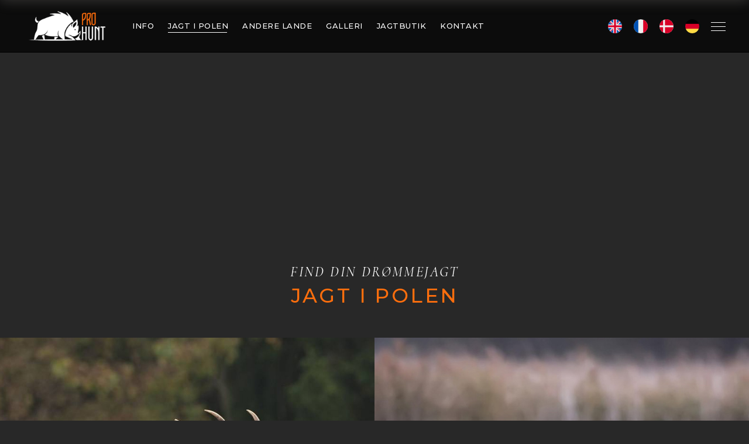

--- FILE ---
content_type: text/html; charset=UTF-8
request_url: https://prohuntpoland.dk/jagt-i-polen/
body_size: 27430
content:
<!DOCTYPE html>
<html lang="en-GB">
<head>
	
            <meta property="og:url" content="https://prohuntpoland.dk/jagt-i-polen/"/>
            <meta property="og:type" content="article"/>
            <meta property="og:title" content="Jagt i Polen"/>
            <meta property="og:description" content="FIND DIN DRØMMEJAGT JAGT I POLEN Velkommen på jagt i Polen – Landet med de smukkeste og vildtrigeste jagtområder i Europa. Efter mange års erfaring og med besøg i mange andre lande, kan vi roligt anbefale landet, ikke bare for [...]"/>
            <meta property="og:image" content="https://prohuntpoland.dk/wp-content/uploads/2019/07/homeslide.jpg"/>

		
        <meta charset="UTF-8"/>
        <link rel="profile" href="http://gmpg.org/xfn/11"/>
		
	            <meta name="viewport" content="width=device-width,initial-scale=1,user-scalable=yes">
		<meta name='robots' content='index, follow, max-image-preview:large, max-snippet:-1, max-video-preview:-1' />

	<!-- This site is optimized with the Yoast SEO plugin v24.0 - https://yoast.com/wordpress/plugins/seo/ -->
	<title>Jagt i Polen efter bukke, hjort og drivjagt på vildsvin +</title>
	<meta name="description" content="Velkommen til jagt i Polen - de smukkeste og mest rigtige jagtområder i Europa. Fra ud-tilbud kan du vælge rød hjort, rognbukk, drevet jagt og mere" />
	<link rel="canonical" href="https://prohuntpoland.dk/jagt-i-polen/" />
	<meta property="og:locale" content="en_GB" />
	<meta property="og:type" content="article" />
	<meta property="og:title" content="Jagt i Polen efter bukke, hjort og drivjagt på vildsvin +" />
	<meta property="og:description" content="Velkommen til jagt i Polen - de smukkeste og mest rigtige jagtområder i Europa. Fra ud-tilbud kan du vælge rød hjort, rognbukk, drevet jagt og mere" />
	<meta property="og:url" content="https://prohuntpoland.dk/jagt-i-polen/" />
	<meta property="og:site_name" content="Jagt i Polen efter bukke, hjort og drivjagt på vildsvin +" />
	<meta property="article:publisher" content="https://www.facebook.com/prohuntpoland/" />
	<meta property="article:modified_time" content="2020-01-13T17:35:14+00:00" />
	<meta property="og:image" content="https://prohuntpoland.dk/wp-content/uploads/2019/07/homeslide.jpg" />
	<meta property="og:image:width" content="1920" />
	<meta property="og:image:height" content="1200" />
	<meta property="og:image:type" content="image/jpeg" />
	<meta name="twitter:card" content="summary_large_image" />
	<meta name="twitter:label1" content="Estimated reading time" />
	<meta name="twitter:data1" content="9 minutes" />
	<script type="application/ld+json" class="yoast-schema-graph">{"@context":"https://schema.org","@graph":[{"@type":"WebPage","@id":"https://prohuntpoland.dk/jagt-i-polen/","url":"https://prohuntpoland.dk/jagt-i-polen/","name":"Jagt i Polen efter bukke, hjort og drivjagt på vildsvin +","isPartOf":{"@id":"https://prohuntpoland.dk/#website"},"primaryImageOfPage":{"@id":"https://prohuntpoland.dk/jagt-i-polen/#primaryimage"},"image":{"@id":"https://prohuntpoland.dk/jagt-i-polen/#primaryimage"},"thumbnailUrl":"https://prohuntpoland.dk/wp-content/uploads/2019/07/homeslide.jpg","datePublished":"2019-01-14T15:19:13+00:00","dateModified":"2020-01-13T17:35:14+00:00","description":"Velkommen til jagt i Polen - de smukkeste og mest rigtige jagtområder i Europa. Fra ud-tilbud kan du vælge rød hjort, rognbukk, drevet jagt og mere","breadcrumb":{"@id":"https://prohuntpoland.dk/jagt-i-polen/#breadcrumb"},"inLanguage":"en-GB","potentialAction":[{"@type":"ReadAction","target":["https://prohuntpoland.dk/jagt-i-polen/"]}]},{"@type":"ImageObject","inLanguage":"en-GB","@id":"https://prohuntpoland.dk/jagt-i-polen/#primaryimage","url":"https://prohuntpoland.dk/wp-content/uploads/2019/07/homeslide.jpg","contentUrl":"https://prohuntpoland.dk/wp-content/uploads/2019/07/homeslide.jpg","width":1920,"height":1200,"caption":"red stag on sunset"},{"@type":"BreadcrumbList","@id":"https://prohuntpoland.dk/jagt-i-polen/#breadcrumb","itemListElement":[{"@type":"ListItem","position":1,"name":"Home","item":"https://prohuntpoland.dk/"},{"@type":"ListItem","position":2,"name":"Jagt i Polen"}]},{"@type":"WebSite","@id":"https://prohuntpoland.dk/#website","url":"https://prohuntpoland.dk/","name":"PROHUNT - Hunting in Poland for roe buck, red stag, wild boar...","description":"Vi tilbyder individuel bukkejagt, vildsvin, hjortjagt i Polen. Vi er førende jagtbureau i Polen. Vi fokuserer på at organisere bedste jagt for EU- og USA-jægere.","publisher":{"@id":"https://prohuntpoland.dk/#organization"},"potentialAction":[{"@type":"SearchAction","target":{"@type":"EntryPoint","urlTemplate":"https://prohuntpoland.dk/?s={search_term_string}"},"query-input":{"@type":"PropertyValueSpecification","valueRequired":true,"valueName":"search_term_string"}}],"inLanguage":"en-GB"},{"@type":"Organization","@id":"https://prohuntpoland.dk/#organization","name":"PROHUNT Hunting in Poland","url":"https://prohuntpoland.dk/","logo":{"@type":"ImageObject","inLanguage":"en-GB","@id":"https://prohuntpoland.dk/#/schema/logo/image/","url":"https://prohuntpoland.dk/wp-content/uploads/2019/06/prohunt.jpg","contentUrl":"https://prohuntpoland.dk/wp-content/uploads/2019/06/prohunt.jpg","width":868,"height":861,"caption":"PROHUNT Hunting in Poland"},"image":{"@id":"https://prohuntpoland.dk/#/schema/logo/image/"},"sameAs":["https://www.facebook.com/prohuntpoland/","https://www.instagram.com/prohuntpoland/","https://www.youtube.com/channel/UCTnGey25AdCjJMxzLAwRbIw"]}]}</script>
	<!-- / Yoast SEO plugin. -->


<link rel='dns-prefetch' href='//maps.googleapis.com' />
<link rel='dns-prefetch' href='//fonts.googleapis.com' />
<link rel="alternate" type="application/rss+xml" title="Jagt i Polen efter bukke, hjort og drivjagt på vildsvin + &raquo; Feed" href="https://prohuntpoland.dk/feed/" />
<link rel="alternate" type="application/rss+xml" title="Jagt i Polen efter bukke, hjort og drivjagt på vildsvin + &raquo; Comments Feed" href="https://prohuntpoland.dk/comments/feed/" />
<link rel="alternate" title="oEmbed (JSON)" type="application/json+oembed" href="https://prohuntpoland.dk/wp-json/oembed/1.0/embed?url=https%3A%2F%2Fprohuntpoland.dk%2Fjagt-i-polen%2F" />
<link rel="alternate" title="oEmbed (XML)" type="text/xml+oembed" href="https://prohuntpoland.dk/wp-json/oembed/1.0/embed?url=https%3A%2F%2Fprohuntpoland.dk%2Fjagt-i-polen%2F&#038;format=xml" />
<style id='wp-img-auto-sizes-contain-inline-css' type='text/css'>
img:is([sizes=auto i],[sizes^="auto," i]){contain-intrinsic-size:3000px 1500px}
/*# sourceURL=wp-img-auto-sizes-contain-inline-css */
</style>
<link rel='stylesheet' id='js_composer_front-css' href='https://prohuntpoland.dk/wp-content/plugins/js_composer/assets/css/js_composer.min.css?ver=5.7' type='text/css' media='all' />
<style id='wp-emoji-styles-inline-css' type='text/css'>

	img.wp-smiley, img.emoji {
		display: inline !important;
		border: none !important;
		box-shadow: none !important;
		height: 1em !important;
		width: 1em !important;
		margin: 0 0.07em !important;
		vertical-align: -0.1em !important;
		background: none !important;
		padding: 0 !important;
	}
/*# sourceURL=wp-emoji-styles-inline-css */
</style>
<style id='wp-block-library-inline-css' type='text/css'>
:root{--wp-block-synced-color:#7a00df;--wp-block-synced-color--rgb:122,0,223;--wp-bound-block-color:var(--wp-block-synced-color);--wp-editor-canvas-background:#ddd;--wp-admin-theme-color:#007cba;--wp-admin-theme-color--rgb:0,124,186;--wp-admin-theme-color-darker-10:#006ba1;--wp-admin-theme-color-darker-10--rgb:0,107,160.5;--wp-admin-theme-color-darker-20:#005a87;--wp-admin-theme-color-darker-20--rgb:0,90,135;--wp-admin-border-width-focus:2px}@media (min-resolution:192dpi){:root{--wp-admin-border-width-focus:1.5px}}.wp-element-button{cursor:pointer}:root .has-very-light-gray-background-color{background-color:#eee}:root .has-very-dark-gray-background-color{background-color:#313131}:root .has-very-light-gray-color{color:#eee}:root .has-very-dark-gray-color{color:#313131}:root .has-vivid-green-cyan-to-vivid-cyan-blue-gradient-background{background:linear-gradient(135deg,#00d084,#0693e3)}:root .has-purple-crush-gradient-background{background:linear-gradient(135deg,#34e2e4,#4721fb 50%,#ab1dfe)}:root .has-hazy-dawn-gradient-background{background:linear-gradient(135deg,#faaca8,#dad0ec)}:root .has-subdued-olive-gradient-background{background:linear-gradient(135deg,#fafae1,#67a671)}:root .has-atomic-cream-gradient-background{background:linear-gradient(135deg,#fdd79a,#004a59)}:root .has-nightshade-gradient-background{background:linear-gradient(135deg,#330968,#31cdcf)}:root .has-midnight-gradient-background{background:linear-gradient(135deg,#020381,#2874fc)}:root{--wp--preset--font-size--normal:16px;--wp--preset--font-size--huge:42px}.has-regular-font-size{font-size:1em}.has-larger-font-size{font-size:2.625em}.has-normal-font-size{font-size:var(--wp--preset--font-size--normal)}.has-huge-font-size{font-size:var(--wp--preset--font-size--huge)}.has-text-align-center{text-align:center}.has-text-align-left{text-align:left}.has-text-align-right{text-align:right}.has-fit-text{white-space:nowrap!important}#end-resizable-editor-section{display:none}.aligncenter{clear:both}.items-justified-left{justify-content:flex-start}.items-justified-center{justify-content:center}.items-justified-right{justify-content:flex-end}.items-justified-space-between{justify-content:space-between}.screen-reader-text{border:0;clip-path:inset(50%);height:1px;margin:-1px;overflow:hidden;padding:0;position:absolute;width:1px;word-wrap:normal!important}.screen-reader-text:focus{background-color:#ddd;clip-path:none;color:#444;display:block;font-size:1em;height:auto;left:5px;line-height:normal;padding:15px 23px 14px;text-decoration:none;top:5px;width:auto;z-index:100000}html :where(.has-border-color){border-style:solid}html :where([style*=border-top-color]){border-top-style:solid}html :where([style*=border-right-color]){border-right-style:solid}html :where([style*=border-bottom-color]){border-bottom-style:solid}html :where([style*=border-left-color]){border-left-style:solid}html :where([style*=border-width]){border-style:solid}html :where([style*=border-top-width]){border-top-style:solid}html :where([style*=border-right-width]){border-right-style:solid}html :where([style*=border-bottom-width]){border-bottom-style:solid}html :where([style*=border-left-width]){border-left-style:solid}html :where(img[class*=wp-image-]){height:auto;max-width:100%}:where(figure){margin:0 0 1em}html :where(.is-position-sticky){--wp-admin--admin-bar--position-offset:var(--wp-admin--admin-bar--height,0px)}@media screen and (max-width:600px){html :where(.is-position-sticky){--wp-admin--admin-bar--position-offset:0px}}

/*# sourceURL=wp-block-library-inline-css */
</style><style id='wp-block-gallery-inline-css' type='text/css'>
.blocks-gallery-grid:not(.has-nested-images),.wp-block-gallery:not(.has-nested-images){display:flex;flex-wrap:wrap;list-style-type:none;margin:0;padding:0}.blocks-gallery-grid:not(.has-nested-images) .blocks-gallery-image,.blocks-gallery-grid:not(.has-nested-images) .blocks-gallery-item,.wp-block-gallery:not(.has-nested-images) .blocks-gallery-image,.wp-block-gallery:not(.has-nested-images) .blocks-gallery-item{display:flex;flex-direction:column;flex-grow:1;justify-content:center;margin:0 1em 1em 0;position:relative;width:calc(50% - 1em)}.blocks-gallery-grid:not(.has-nested-images) .blocks-gallery-image:nth-of-type(2n),.blocks-gallery-grid:not(.has-nested-images) .blocks-gallery-item:nth-of-type(2n),.wp-block-gallery:not(.has-nested-images) .blocks-gallery-image:nth-of-type(2n),.wp-block-gallery:not(.has-nested-images) .blocks-gallery-item:nth-of-type(2n){margin-right:0}.blocks-gallery-grid:not(.has-nested-images) .blocks-gallery-image figure,.blocks-gallery-grid:not(.has-nested-images) .blocks-gallery-item figure,.wp-block-gallery:not(.has-nested-images) .blocks-gallery-image figure,.wp-block-gallery:not(.has-nested-images) .blocks-gallery-item figure{align-items:flex-end;display:flex;height:100%;justify-content:flex-start;margin:0}.blocks-gallery-grid:not(.has-nested-images) .blocks-gallery-image img,.blocks-gallery-grid:not(.has-nested-images) .blocks-gallery-item img,.wp-block-gallery:not(.has-nested-images) .blocks-gallery-image img,.wp-block-gallery:not(.has-nested-images) .blocks-gallery-item img{display:block;height:auto;max-width:100%;width:auto}.blocks-gallery-grid:not(.has-nested-images) .blocks-gallery-image figcaption,.blocks-gallery-grid:not(.has-nested-images) .blocks-gallery-item figcaption,.wp-block-gallery:not(.has-nested-images) .blocks-gallery-image figcaption,.wp-block-gallery:not(.has-nested-images) .blocks-gallery-item figcaption{background:linear-gradient(0deg,#000000b3,#0000004d 70%,#0000);bottom:0;box-sizing:border-box;color:#fff;font-size:.8em;margin:0;max-height:100%;overflow:auto;padding:3em .77em .7em;position:absolute;text-align:center;width:100%;z-index:2}.blocks-gallery-grid:not(.has-nested-images) .blocks-gallery-image figcaption img,.blocks-gallery-grid:not(.has-nested-images) .blocks-gallery-item figcaption img,.wp-block-gallery:not(.has-nested-images) .blocks-gallery-image figcaption img,.wp-block-gallery:not(.has-nested-images) .blocks-gallery-item figcaption img{display:inline}.blocks-gallery-grid:not(.has-nested-images) figcaption,.wp-block-gallery:not(.has-nested-images) figcaption{flex-grow:1}.blocks-gallery-grid:not(.has-nested-images).is-cropped .blocks-gallery-image a,.blocks-gallery-grid:not(.has-nested-images).is-cropped .blocks-gallery-image img,.blocks-gallery-grid:not(.has-nested-images).is-cropped .blocks-gallery-item a,.blocks-gallery-grid:not(.has-nested-images).is-cropped .blocks-gallery-item img,.wp-block-gallery:not(.has-nested-images).is-cropped .blocks-gallery-image a,.wp-block-gallery:not(.has-nested-images).is-cropped .blocks-gallery-image img,.wp-block-gallery:not(.has-nested-images).is-cropped .blocks-gallery-item a,.wp-block-gallery:not(.has-nested-images).is-cropped .blocks-gallery-item img{flex:1;height:100%;object-fit:cover;width:100%}.blocks-gallery-grid:not(.has-nested-images).columns-1 .blocks-gallery-image,.blocks-gallery-grid:not(.has-nested-images).columns-1 .blocks-gallery-item,.wp-block-gallery:not(.has-nested-images).columns-1 .blocks-gallery-image,.wp-block-gallery:not(.has-nested-images).columns-1 .blocks-gallery-item{margin-right:0;width:100%}@media (min-width:600px){.blocks-gallery-grid:not(.has-nested-images).columns-3 .blocks-gallery-image,.blocks-gallery-grid:not(.has-nested-images).columns-3 .blocks-gallery-item,.wp-block-gallery:not(.has-nested-images).columns-3 .blocks-gallery-image,.wp-block-gallery:not(.has-nested-images).columns-3 .blocks-gallery-item{margin-right:1em;width:calc(33.33333% - .66667em)}.blocks-gallery-grid:not(.has-nested-images).columns-4 .blocks-gallery-image,.blocks-gallery-grid:not(.has-nested-images).columns-4 .blocks-gallery-item,.wp-block-gallery:not(.has-nested-images).columns-4 .blocks-gallery-image,.wp-block-gallery:not(.has-nested-images).columns-4 .blocks-gallery-item{margin-right:1em;width:calc(25% - .75em)}.blocks-gallery-grid:not(.has-nested-images).columns-5 .blocks-gallery-image,.blocks-gallery-grid:not(.has-nested-images).columns-5 .blocks-gallery-item,.wp-block-gallery:not(.has-nested-images).columns-5 .blocks-gallery-image,.wp-block-gallery:not(.has-nested-images).columns-5 .blocks-gallery-item{margin-right:1em;width:calc(20% - .8em)}.blocks-gallery-grid:not(.has-nested-images).columns-6 .blocks-gallery-image,.blocks-gallery-grid:not(.has-nested-images).columns-6 .blocks-gallery-item,.wp-block-gallery:not(.has-nested-images).columns-6 .blocks-gallery-image,.wp-block-gallery:not(.has-nested-images).columns-6 .blocks-gallery-item{margin-right:1em;width:calc(16.66667% - .83333em)}.blocks-gallery-grid:not(.has-nested-images).columns-7 .blocks-gallery-image,.blocks-gallery-grid:not(.has-nested-images).columns-7 .blocks-gallery-item,.wp-block-gallery:not(.has-nested-images).columns-7 .blocks-gallery-image,.wp-block-gallery:not(.has-nested-images).columns-7 .blocks-gallery-item{margin-right:1em;width:calc(14.28571% - .85714em)}.blocks-gallery-grid:not(.has-nested-images).columns-8 .blocks-gallery-image,.blocks-gallery-grid:not(.has-nested-images).columns-8 .blocks-gallery-item,.wp-block-gallery:not(.has-nested-images).columns-8 .blocks-gallery-image,.wp-block-gallery:not(.has-nested-images).columns-8 .blocks-gallery-item{margin-right:1em;width:calc(12.5% - .875em)}.blocks-gallery-grid:not(.has-nested-images).columns-1 .blocks-gallery-image:nth-of-type(1n),.blocks-gallery-grid:not(.has-nested-images).columns-1 .blocks-gallery-item:nth-of-type(1n),.blocks-gallery-grid:not(.has-nested-images).columns-2 .blocks-gallery-image:nth-of-type(2n),.blocks-gallery-grid:not(.has-nested-images).columns-2 .blocks-gallery-item:nth-of-type(2n),.blocks-gallery-grid:not(.has-nested-images).columns-3 .blocks-gallery-image:nth-of-type(3n),.blocks-gallery-grid:not(.has-nested-images).columns-3 .blocks-gallery-item:nth-of-type(3n),.blocks-gallery-grid:not(.has-nested-images).columns-4 .blocks-gallery-image:nth-of-type(4n),.blocks-gallery-grid:not(.has-nested-images).columns-4 .blocks-gallery-item:nth-of-type(4n),.blocks-gallery-grid:not(.has-nested-images).columns-5 .blocks-gallery-image:nth-of-type(5n),.blocks-gallery-grid:not(.has-nested-images).columns-5 .blocks-gallery-item:nth-of-type(5n),.blocks-gallery-grid:not(.has-nested-images).columns-6 .blocks-gallery-image:nth-of-type(6n),.blocks-gallery-grid:not(.has-nested-images).columns-6 .blocks-gallery-item:nth-of-type(6n),.blocks-gallery-grid:not(.has-nested-images).columns-7 .blocks-gallery-image:nth-of-type(7n),.blocks-gallery-grid:not(.has-nested-images).columns-7 .blocks-gallery-item:nth-of-type(7n),.blocks-gallery-grid:not(.has-nested-images).columns-8 .blocks-gallery-image:nth-of-type(8n),.blocks-gallery-grid:not(.has-nested-images).columns-8 .blocks-gallery-item:nth-of-type(8n),.wp-block-gallery:not(.has-nested-images).columns-1 .blocks-gallery-image:nth-of-type(1n),.wp-block-gallery:not(.has-nested-images).columns-1 .blocks-gallery-item:nth-of-type(1n),.wp-block-gallery:not(.has-nested-images).columns-2 .blocks-gallery-image:nth-of-type(2n),.wp-block-gallery:not(.has-nested-images).columns-2 .blocks-gallery-item:nth-of-type(2n),.wp-block-gallery:not(.has-nested-images).columns-3 .blocks-gallery-image:nth-of-type(3n),.wp-block-gallery:not(.has-nested-images).columns-3 .blocks-gallery-item:nth-of-type(3n),.wp-block-gallery:not(.has-nested-images).columns-4 .blocks-gallery-image:nth-of-type(4n),.wp-block-gallery:not(.has-nested-images).columns-4 .blocks-gallery-item:nth-of-type(4n),.wp-block-gallery:not(.has-nested-images).columns-5 .blocks-gallery-image:nth-of-type(5n),.wp-block-gallery:not(.has-nested-images).columns-5 .blocks-gallery-item:nth-of-type(5n),.wp-block-gallery:not(.has-nested-images).columns-6 .blocks-gallery-image:nth-of-type(6n),.wp-block-gallery:not(.has-nested-images).columns-6 .blocks-gallery-item:nth-of-type(6n),.wp-block-gallery:not(.has-nested-images).columns-7 .blocks-gallery-image:nth-of-type(7n),.wp-block-gallery:not(.has-nested-images).columns-7 .blocks-gallery-item:nth-of-type(7n),.wp-block-gallery:not(.has-nested-images).columns-8 .blocks-gallery-image:nth-of-type(8n),.wp-block-gallery:not(.has-nested-images).columns-8 .blocks-gallery-item:nth-of-type(8n){margin-right:0}}.blocks-gallery-grid:not(.has-nested-images) .blocks-gallery-image:last-child,.blocks-gallery-grid:not(.has-nested-images) .blocks-gallery-item:last-child,.wp-block-gallery:not(.has-nested-images) .blocks-gallery-image:last-child,.wp-block-gallery:not(.has-nested-images) .blocks-gallery-item:last-child{margin-right:0}.blocks-gallery-grid:not(.has-nested-images).alignleft,.blocks-gallery-grid:not(.has-nested-images).alignright,.wp-block-gallery:not(.has-nested-images).alignleft,.wp-block-gallery:not(.has-nested-images).alignright{max-width:420px;width:100%}.blocks-gallery-grid:not(.has-nested-images).aligncenter .blocks-gallery-item figure,.wp-block-gallery:not(.has-nested-images).aligncenter .blocks-gallery-item figure{justify-content:center}.wp-block-gallery:not(.is-cropped) .blocks-gallery-item{align-self:flex-start}figure.wp-block-gallery.has-nested-images{align-items:normal}.wp-block-gallery.has-nested-images figure.wp-block-image:not(#individual-image){margin:0;width:calc(50% - var(--wp--style--unstable-gallery-gap, 16px)/2)}.wp-block-gallery.has-nested-images figure.wp-block-image{box-sizing:border-box;display:flex;flex-direction:column;flex-grow:1;justify-content:center;max-width:100%;position:relative}.wp-block-gallery.has-nested-images figure.wp-block-image>a,.wp-block-gallery.has-nested-images figure.wp-block-image>div{flex-direction:column;flex-grow:1;margin:0}.wp-block-gallery.has-nested-images figure.wp-block-image img{display:block;height:auto;max-width:100%!important;width:auto}.wp-block-gallery.has-nested-images figure.wp-block-image figcaption,.wp-block-gallery.has-nested-images figure.wp-block-image:has(figcaption):before{bottom:0;left:0;max-height:100%;position:absolute;right:0}.wp-block-gallery.has-nested-images figure.wp-block-image:has(figcaption):before{backdrop-filter:blur(3px);content:"";height:100%;-webkit-mask-image:linear-gradient(0deg,#000 20%,#0000);mask-image:linear-gradient(0deg,#000 20%,#0000);max-height:40%;pointer-events:none}.wp-block-gallery.has-nested-images figure.wp-block-image figcaption{box-sizing:border-box;color:#fff;font-size:13px;margin:0;overflow:auto;padding:1em;text-align:center;text-shadow:0 0 1.5px #000}.wp-block-gallery.has-nested-images figure.wp-block-image figcaption::-webkit-scrollbar{height:12px;width:12px}.wp-block-gallery.has-nested-images figure.wp-block-image figcaption::-webkit-scrollbar-track{background-color:initial}.wp-block-gallery.has-nested-images figure.wp-block-image figcaption::-webkit-scrollbar-thumb{background-clip:padding-box;background-color:initial;border:3px solid #0000;border-radius:8px}.wp-block-gallery.has-nested-images figure.wp-block-image figcaption:focus-within::-webkit-scrollbar-thumb,.wp-block-gallery.has-nested-images figure.wp-block-image figcaption:focus::-webkit-scrollbar-thumb,.wp-block-gallery.has-nested-images figure.wp-block-image figcaption:hover::-webkit-scrollbar-thumb{background-color:#fffc}.wp-block-gallery.has-nested-images figure.wp-block-image figcaption{scrollbar-color:#0000 #0000;scrollbar-gutter:stable both-edges;scrollbar-width:thin}.wp-block-gallery.has-nested-images figure.wp-block-image figcaption:focus,.wp-block-gallery.has-nested-images figure.wp-block-image figcaption:focus-within,.wp-block-gallery.has-nested-images figure.wp-block-image figcaption:hover{scrollbar-color:#fffc #0000}.wp-block-gallery.has-nested-images figure.wp-block-image figcaption{will-change:transform}@media (hover:none){.wp-block-gallery.has-nested-images figure.wp-block-image figcaption{scrollbar-color:#fffc #0000}}.wp-block-gallery.has-nested-images figure.wp-block-image figcaption{background:linear-gradient(0deg,#0006,#0000)}.wp-block-gallery.has-nested-images figure.wp-block-image figcaption img{display:inline}.wp-block-gallery.has-nested-images figure.wp-block-image figcaption a{color:inherit}.wp-block-gallery.has-nested-images figure.wp-block-image.has-custom-border img{box-sizing:border-box}.wp-block-gallery.has-nested-images figure.wp-block-image.has-custom-border>a,.wp-block-gallery.has-nested-images figure.wp-block-image.has-custom-border>div,.wp-block-gallery.has-nested-images figure.wp-block-image.is-style-rounded>a,.wp-block-gallery.has-nested-images figure.wp-block-image.is-style-rounded>div{flex:1 1 auto}.wp-block-gallery.has-nested-images figure.wp-block-image.has-custom-border figcaption,.wp-block-gallery.has-nested-images figure.wp-block-image.is-style-rounded figcaption{background:none;color:inherit;flex:initial;margin:0;padding:10px 10px 9px;position:relative;text-shadow:none}.wp-block-gallery.has-nested-images figure.wp-block-image.has-custom-border:before,.wp-block-gallery.has-nested-images figure.wp-block-image.is-style-rounded:before{content:none}.wp-block-gallery.has-nested-images figcaption{flex-basis:100%;flex-grow:1;text-align:center}.wp-block-gallery.has-nested-images:not(.is-cropped) figure.wp-block-image:not(#individual-image){margin-bottom:auto;margin-top:0}.wp-block-gallery.has-nested-images.is-cropped figure.wp-block-image:not(#individual-image){align-self:inherit}.wp-block-gallery.has-nested-images.is-cropped figure.wp-block-image:not(#individual-image)>a,.wp-block-gallery.has-nested-images.is-cropped figure.wp-block-image:not(#individual-image)>div:not(.components-drop-zone){display:flex}.wp-block-gallery.has-nested-images.is-cropped figure.wp-block-image:not(#individual-image) a,.wp-block-gallery.has-nested-images.is-cropped figure.wp-block-image:not(#individual-image) img{flex:1 0 0%;height:100%;object-fit:cover;width:100%}.wp-block-gallery.has-nested-images.columns-1 figure.wp-block-image:not(#individual-image){width:100%}@media (min-width:600px){.wp-block-gallery.has-nested-images.columns-3 figure.wp-block-image:not(#individual-image){width:calc(33.33333% - var(--wp--style--unstable-gallery-gap, 16px)*.66667)}.wp-block-gallery.has-nested-images.columns-4 figure.wp-block-image:not(#individual-image){width:calc(25% - var(--wp--style--unstable-gallery-gap, 16px)*.75)}.wp-block-gallery.has-nested-images.columns-5 figure.wp-block-image:not(#individual-image){width:calc(20% - var(--wp--style--unstable-gallery-gap, 16px)*.8)}.wp-block-gallery.has-nested-images.columns-6 figure.wp-block-image:not(#individual-image){width:calc(16.66667% - var(--wp--style--unstable-gallery-gap, 16px)*.83333)}.wp-block-gallery.has-nested-images.columns-7 figure.wp-block-image:not(#individual-image){width:calc(14.28571% - var(--wp--style--unstable-gallery-gap, 16px)*.85714)}.wp-block-gallery.has-nested-images.columns-8 figure.wp-block-image:not(#individual-image){width:calc(12.5% - var(--wp--style--unstable-gallery-gap, 16px)*.875)}.wp-block-gallery.has-nested-images.columns-default figure.wp-block-image:not(#individual-image){width:calc(33.33% - var(--wp--style--unstable-gallery-gap, 16px)*.66667)}.wp-block-gallery.has-nested-images.columns-default figure.wp-block-image:not(#individual-image):first-child:nth-last-child(2),.wp-block-gallery.has-nested-images.columns-default figure.wp-block-image:not(#individual-image):first-child:nth-last-child(2)~figure.wp-block-image:not(#individual-image){width:calc(50% - var(--wp--style--unstable-gallery-gap, 16px)*.5)}.wp-block-gallery.has-nested-images.columns-default figure.wp-block-image:not(#individual-image):first-child:last-child{width:100%}}.wp-block-gallery.has-nested-images.alignleft,.wp-block-gallery.has-nested-images.alignright{max-width:420px;width:100%}.wp-block-gallery.has-nested-images.aligncenter{justify-content:center}
/*# sourceURL=https://prohuntpoland.dk/wp-includes/blocks/gallery/style.min.css */
</style>
<style id='wp-block-heading-inline-css' type='text/css'>
h1:where(.wp-block-heading).has-background,h2:where(.wp-block-heading).has-background,h3:where(.wp-block-heading).has-background,h4:where(.wp-block-heading).has-background,h5:where(.wp-block-heading).has-background,h6:where(.wp-block-heading).has-background{padding:1.25em 2.375em}h1.has-text-align-left[style*=writing-mode]:where([style*=vertical-lr]),h1.has-text-align-right[style*=writing-mode]:where([style*=vertical-rl]),h2.has-text-align-left[style*=writing-mode]:where([style*=vertical-lr]),h2.has-text-align-right[style*=writing-mode]:where([style*=vertical-rl]),h3.has-text-align-left[style*=writing-mode]:where([style*=vertical-lr]),h3.has-text-align-right[style*=writing-mode]:where([style*=vertical-rl]),h4.has-text-align-left[style*=writing-mode]:where([style*=vertical-lr]),h4.has-text-align-right[style*=writing-mode]:where([style*=vertical-rl]),h5.has-text-align-left[style*=writing-mode]:where([style*=vertical-lr]),h5.has-text-align-right[style*=writing-mode]:where([style*=vertical-rl]),h6.has-text-align-left[style*=writing-mode]:where([style*=vertical-lr]),h6.has-text-align-right[style*=writing-mode]:where([style*=vertical-rl]){rotate:180deg}
/*# sourceURL=https://prohuntpoland.dk/wp-includes/blocks/heading/style.min.css */
</style>
<style id='wp-block-image-inline-css' type='text/css'>
.wp-block-image>a,.wp-block-image>figure>a{display:inline-block}.wp-block-image img{box-sizing:border-box;height:auto;max-width:100%;vertical-align:bottom}@media not (prefers-reduced-motion){.wp-block-image img.hide{visibility:hidden}.wp-block-image img.show{animation:show-content-image .4s}}.wp-block-image[style*=border-radius] img,.wp-block-image[style*=border-radius]>a{border-radius:inherit}.wp-block-image.has-custom-border img{box-sizing:border-box}.wp-block-image.aligncenter{text-align:center}.wp-block-image.alignfull>a,.wp-block-image.alignwide>a{width:100%}.wp-block-image.alignfull img,.wp-block-image.alignwide img{height:auto;width:100%}.wp-block-image .aligncenter,.wp-block-image .alignleft,.wp-block-image .alignright,.wp-block-image.aligncenter,.wp-block-image.alignleft,.wp-block-image.alignright{display:table}.wp-block-image .aligncenter>figcaption,.wp-block-image .alignleft>figcaption,.wp-block-image .alignright>figcaption,.wp-block-image.aligncenter>figcaption,.wp-block-image.alignleft>figcaption,.wp-block-image.alignright>figcaption{caption-side:bottom;display:table-caption}.wp-block-image .alignleft{float:left;margin:.5em 1em .5em 0}.wp-block-image .alignright{float:right;margin:.5em 0 .5em 1em}.wp-block-image .aligncenter{margin-left:auto;margin-right:auto}.wp-block-image :where(figcaption){margin-bottom:1em;margin-top:.5em}.wp-block-image.is-style-circle-mask img{border-radius:9999px}@supports ((-webkit-mask-image:none) or (mask-image:none)) or (-webkit-mask-image:none){.wp-block-image.is-style-circle-mask img{border-radius:0;-webkit-mask-image:url('data:image/svg+xml;utf8,<svg viewBox="0 0 100 100" xmlns="http://www.w3.org/2000/svg"><circle cx="50" cy="50" r="50"/></svg>');mask-image:url('data:image/svg+xml;utf8,<svg viewBox="0 0 100 100" xmlns="http://www.w3.org/2000/svg"><circle cx="50" cy="50" r="50"/></svg>');mask-mode:alpha;-webkit-mask-position:center;mask-position:center;-webkit-mask-repeat:no-repeat;mask-repeat:no-repeat;-webkit-mask-size:contain;mask-size:contain}}:root :where(.wp-block-image.is-style-rounded img,.wp-block-image .is-style-rounded img){border-radius:9999px}.wp-block-image figure{margin:0}.wp-lightbox-container{display:flex;flex-direction:column;position:relative}.wp-lightbox-container img{cursor:zoom-in}.wp-lightbox-container img:hover+button{opacity:1}.wp-lightbox-container button{align-items:center;backdrop-filter:blur(16px) saturate(180%);background-color:#5a5a5a40;border:none;border-radius:4px;cursor:zoom-in;display:flex;height:20px;justify-content:center;opacity:0;padding:0;position:absolute;right:16px;text-align:center;top:16px;width:20px;z-index:100}@media not (prefers-reduced-motion){.wp-lightbox-container button{transition:opacity .2s ease}}.wp-lightbox-container button:focus-visible{outline:3px auto #5a5a5a40;outline:3px auto -webkit-focus-ring-color;outline-offset:3px}.wp-lightbox-container button:hover{cursor:pointer;opacity:1}.wp-lightbox-container button:focus{opacity:1}.wp-lightbox-container button:focus,.wp-lightbox-container button:hover,.wp-lightbox-container button:not(:hover):not(:active):not(.has-background){background-color:#5a5a5a40;border:none}.wp-lightbox-overlay{box-sizing:border-box;cursor:zoom-out;height:100vh;left:0;overflow:hidden;position:fixed;top:0;visibility:hidden;width:100%;z-index:100000}.wp-lightbox-overlay .close-button{align-items:center;cursor:pointer;display:flex;justify-content:center;min-height:40px;min-width:40px;padding:0;position:absolute;right:calc(env(safe-area-inset-right) + 16px);top:calc(env(safe-area-inset-top) + 16px);z-index:5000000}.wp-lightbox-overlay .close-button:focus,.wp-lightbox-overlay .close-button:hover,.wp-lightbox-overlay .close-button:not(:hover):not(:active):not(.has-background){background:none;border:none}.wp-lightbox-overlay .lightbox-image-container{height:var(--wp--lightbox-container-height);left:50%;overflow:hidden;position:absolute;top:50%;transform:translate(-50%,-50%);transform-origin:top left;width:var(--wp--lightbox-container-width);z-index:9999999999}.wp-lightbox-overlay .wp-block-image{align-items:center;box-sizing:border-box;display:flex;height:100%;justify-content:center;margin:0;position:relative;transform-origin:0 0;width:100%;z-index:3000000}.wp-lightbox-overlay .wp-block-image img{height:var(--wp--lightbox-image-height);min-height:var(--wp--lightbox-image-height);min-width:var(--wp--lightbox-image-width);width:var(--wp--lightbox-image-width)}.wp-lightbox-overlay .wp-block-image figcaption{display:none}.wp-lightbox-overlay button{background:none;border:none}.wp-lightbox-overlay .scrim{background-color:#fff;height:100%;opacity:.9;position:absolute;width:100%;z-index:2000000}.wp-lightbox-overlay.active{visibility:visible}@media not (prefers-reduced-motion){.wp-lightbox-overlay.active{animation:turn-on-visibility .25s both}.wp-lightbox-overlay.active img{animation:turn-on-visibility .35s both}.wp-lightbox-overlay.show-closing-animation:not(.active){animation:turn-off-visibility .35s both}.wp-lightbox-overlay.show-closing-animation:not(.active) img{animation:turn-off-visibility .25s both}.wp-lightbox-overlay.zoom.active{animation:none;opacity:1;visibility:visible}.wp-lightbox-overlay.zoom.active .lightbox-image-container{animation:lightbox-zoom-in .4s}.wp-lightbox-overlay.zoom.active .lightbox-image-container img{animation:none}.wp-lightbox-overlay.zoom.active .scrim{animation:turn-on-visibility .4s forwards}.wp-lightbox-overlay.zoom.show-closing-animation:not(.active){animation:none}.wp-lightbox-overlay.zoom.show-closing-animation:not(.active) .lightbox-image-container{animation:lightbox-zoom-out .4s}.wp-lightbox-overlay.zoom.show-closing-animation:not(.active) .lightbox-image-container img{animation:none}.wp-lightbox-overlay.zoom.show-closing-animation:not(.active) .scrim{animation:turn-off-visibility .4s forwards}}@keyframes show-content-image{0%{visibility:hidden}99%{visibility:hidden}to{visibility:visible}}@keyframes turn-on-visibility{0%{opacity:0}to{opacity:1}}@keyframes turn-off-visibility{0%{opacity:1;visibility:visible}99%{opacity:0;visibility:visible}to{opacity:0;visibility:hidden}}@keyframes lightbox-zoom-in{0%{transform:translate(calc((-100vw + var(--wp--lightbox-scrollbar-width))/2 + var(--wp--lightbox-initial-left-position)),calc(-50vh + var(--wp--lightbox-initial-top-position))) scale(var(--wp--lightbox-scale))}to{transform:translate(-50%,-50%) scale(1)}}@keyframes lightbox-zoom-out{0%{transform:translate(-50%,-50%) scale(1);visibility:visible}99%{visibility:visible}to{transform:translate(calc((-100vw + var(--wp--lightbox-scrollbar-width))/2 + var(--wp--lightbox-initial-left-position)),calc(-50vh + var(--wp--lightbox-initial-top-position))) scale(var(--wp--lightbox-scale));visibility:hidden}}
/*# sourceURL=https://prohuntpoland.dk/wp-includes/blocks/image/style.min.css */
</style>
<style id='global-styles-inline-css' type='text/css'>
:root{--wp--preset--aspect-ratio--square: 1;--wp--preset--aspect-ratio--4-3: 4/3;--wp--preset--aspect-ratio--3-4: 3/4;--wp--preset--aspect-ratio--3-2: 3/2;--wp--preset--aspect-ratio--2-3: 2/3;--wp--preset--aspect-ratio--16-9: 16/9;--wp--preset--aspect-ratio--9-16: 9/16;--wp--preset--color--black: #000000;--wp--preset--color--cyan-bluish-gray: #abb8c3;--wp--preset--color--white: #ffffff;--wp--preset--color--pale-pink: #f78da7;--wp--preset--color--vivid-red: #cf2e2e;--wp--preset--color--luminous-vivid-orange: #ff6900;--wp--preset--color--luminous-vivid-amber: #fcb900;--wp--preset--color--light-green-cyan: #7bdcb5;--wp--preset--color--vivid-green-cyan: #00d084;--wp--preset--color--pale-cyan-blue: #8ed1fc;--wp--preset--color--vivid-cyan-blue: #0693e3;--wp--preset--color--vivid-purple: #9b51e0;--wp--preset--gradient--vivid-cyan-blue-to-vivid-purple: linear-gradient(135deg,rgb(6,147,227) 0%,rgb(155,81,224) 100%);--wp--preset--gradient--light-green-cyan-to-vivid-green-cyan: linear-gradient(135deg,rgb(122,220,180) 0%,rgb(0,208,130) 100%);--wp--preset--gradient--luminous-vivid-amber-to-luminous-vivid-orange: linear-gradient(135deg,rgb(252,185,0) 0%,rgb(255,105,0) 100%);--wp--preset--gradient--luminous-vivid-orange-to-vivid-red: linear-gradient(135deg,rgb(255,105,0) 0%,rgb(207,46,46) 100%);--wp--preset--gradient--very-light-gray-to-cyan-bluish-gray: linear-gradient(135deg,rgb(238,238,238) 0%,rgb(169,184,195) 100%);--wp--preset--gradient--cool-to-warm-spectrum: linear-gradient(135deg,rgb(74,234,220) 0%,rgb(151,120,209) 20%,rgb(207,42,186) 40%,rgb(238,44,130) 60%,rgb(251,105,98) 80%,rgb(254,248,76) 100%);--wp--preset--gradient--blush-light-purple: linear-gradient(135deg,rgb(255,206,236) 0%,rgb(152,150,240) 100%);--wp--preset--gradient--blush-bordeaux: linear-gradient(135deg,rgb(254,205,165) 0%,rgb(254,45,45) 50%,rgb(107,0,62) 100%);--wp--preset--gradient--luminous-dusk: linear-gradient(135deg,rgb(255,203,112) 0%,rgb(199,81,192) 50%,rgb(65,88,208) 100%);--wp--preset--gradient--pale-ocean: linear-gradient(135deg,rgb(255,245,203) 0%,rgb(182,227,212) 50%,rgb(51,167,181) 100%);--wp--preset--gradient--electric-grass: linear-gradient(135deg,rgb(202,248,128) 0%,rgb(113,206,126) 100%);--wp--preset--gradient--midnight: linear-gradient(135deg,rgb(2,3,129) 0%,rgb(40,116,252) 100%);--wp--preset--font-size--small: 13px;--wp--preset--font-size--medium: 20px;--wp--preset--font-size--large: 36px;--wp--preset--font-size--x-large: 42px;--wp--preset--spacing--20: 0.44rem;--wp--preset--spacing--30: 0.67rem;--wp--preset--spacing--40: 1rem;--wp--preset--spacing--50: 1.5rem;--wp--preset--spacing--60: 2.25rem;--wp--preset--spacing--70: 3.38rem;--wp--preset--spacing--80: 5.06rem;--wp--preset--shadow--natural: 6px 6px 9px rgba(0, 0, 0, 0.2);--wp--preset--shadow--deep: 12px 12px 50px rgba(0, 0, 0, 0.4);--wp--preset--shadow--sharp: 6px 6px 0px rgba(0, 0, 0, 0.2);--wp--preset--shadow--outlined: 6px 6px 0px -3px rgb(255, 255, 255), 6px 6px rgb(0, 0, 0);--wp--preset--shadow--crisp: 6px 6px 0px rgb(0, 0, 0);}:where(.is-layout-flex){gap: 0.5em;}:where(.is-layout-grid){gap: 0.5em;}body .is-layout-flex{display: flex;}.is-layout-flex{flex-wrap: wrap;align-items: center;}.is-layout-flex > :is(*, div){margin: 0;}body .is-layout-grid{display: grid;}.is-layout-grid > :is(*, div){margin: 0;}:where(.wp-block-columns.is-layout-flex){gap: 2em;}:where(.wp-block-columns.is-layout-grid){gap: 2em;}:where(.wp-block-post-template.is-layout-flex){gap: 1.25em;}:where(.wp-block-post-template.is-layout-grid){gap: 1.25em;}.has-black-color{color: var(--wp--preset--color--black) !important;}.has-cyan-bluish-gray-color{color: var(--wp--preset--color--cyan-bluish-gray) !important;}.has-white-color{color: var(--wp--preset--color--white) !important;}.has-pale-pink-color{color: var(--wp--preset--color--pale-pink) !important;}.has-vivid-red-color{color: var(--wp--preset--color--vivid-red) !important;}.has-luminous-vivid-orange-color{color: var(--wp--preset--color--luminous-vivid-orange) !important;}.has-luminous-vivid-amber-color{color: var(--wp--preset--color--luminous-vivid-amber) !important;}.has-light-green-cyan-color{color: var(--wp--preset--color--light-green-cyan) !important;}.has-vivid-green-cyan-color{color: var(--wp--preset--color--vivid-green-cyan) !important;}.has-pale-cyan-blue-color{color: var(--wp--preset--color--pale-cyan-blue) !important;}.has-vivid-cyan-blue-color{color: var(--wp--preset--color--vivid-cyan-blue) !important;}.has-vivid-purple-color{color: var(--wp--preset--color--vivid-purple) !important;}.has-black-background-color{background-color: var(--wp--preset--color--black) !important;}.has-cyan-bluish-gray-background-color{background-color: var(--wp--preset--color--cyan-bluish-gray) !important;}.has-white-background-color{background-color: var(--wp--preset--color--white) !important;}.has-pale-pink-background-color{background-color: var(--wp--preset--color--pale-pink) !important;}.has-vivid-red-background-color{background-color: var(--wp--preset--color--vivid-red) !important;}.has-luminous-vivid-orange-background-color{background-color: var(--wp--preset--color--luminous-vivid-orange) !important;}.has-luminous-vivid-amber-background-color{background-color: var(--wp--preset--color--luminous-vivid-amber) !important;}.has-light-green-cyan-background-color{background-color: var(--wp--preset--color--light-green-cyan) !important;}.has-vivid-green-cyan-background-color{background-color: var(--wp--preset--color--vivid-green-cyan) !important;}.has-pale-cyan-blue-background-color{background-color: var(--wp--preset--color--pale-cyan-blue) !important;}.has-vivid-cyan-blue-background-color{background-color: var(--wp--preset--color--vivid-cyan-blue) !important;}.has-vivid-purple-background-color{background-color: var(--wp--preset--color--vivid-purple) !important;}.has-black-border-color{border-color: var(--wp--preset--color--black) !important;}.has-cyan-bluish-gray-border-color{border-color: var(--wp--preset--color--cyan-bluish-gray) !important;}.has-white-border-color{border-color: var(--wp--preset--color--white) !important;}.has-pale-pink-border-color{border-color: var(--wp--preset--color--pale-pink) !important;}.has-vivid-red-border-color{border-color: var(--wp--preset--color--vivid-red) !important;}.has-luminous-vivid-orange-border-color{border-color: var(--wp--preset--color--luminous-vivid-orange) !important;}.has-luminous-vivid-amber-border-color{border-color: var(--wp--preset--color--luminous-vivid-amber) !important;}.has-light-green-cyan-border-color{border-color: var(--wp--preset--color--light-green-cyan) !important;}.has-vivid-green-cyan-border-color{border-color: var(--wp--preset--color--vivid-green-cyan) !important;}.has-pale-cyan-blue-border-color{border-color: var(--wp--preset--color--pale-cyan-blue) !important;}.has-vivid-cyan-blue-border-color{border-color: var(--wp--preset--color--vivid-cyan-blue) !important;}.has-vivid-purple-border-color{border-color: var(--wp--preset--color--vivid-purple) !important;}.has-vivid-cyan-blue-to-vivid-purple-gradient-background{background: var(--wp--preset--gradient--vivid-cyan-blue-to-vivid-purple) !important;}.has-light-green-cyan-to-vivid-green-cyan-gradient-background{background: var(--wp--preset--gradient--light-green-cyan-to-vivid-green-cyan) !important;}.has-luminous-vivid-amber-to-luminous-vivid-orange-gradient-background{background: var(--wp--preset--gradient--luminous-vivid-amber-to-luminous-vivid-orange) !important;}.has-luminous-vivid-orange-to-vivid-red-gradient-background{background: var(--wp--preset--gradient--luminous-vivid-orange-to-vivid-red) !important;}.has-very-light-gray-to-cyan-bluish-gray-gradient-background{background: var(--wp--preset--gradient--very-light-gray-to-cyan-bluish-gray) !important;}.has-cool-to-warm-spectrum-gradient-background{background: var(--wp--preset--gradient--cool-to-warm-spectrum) !important;}.has-blush-light-purple-gradient-background{background: var(--wp--preset--gradient--blush-light-purple) !important;}.has-blush-bordeaux-gradient-background{background: var(--wp--preset--gradient--blush-bordeaux) !important;}.has-luminous-dusk-gradient-background{background: var(--wp--preset--gradient--luminous-dusk) !important;}.has-pale-ocean-gradient-background{background: var(--wp--preset--gradient--pale-ocean) !important;}.has-electric-grass-gradient-background{background: var(--wp--preset--gradient--electric-grass) !important;}.has-midnight-gradient-background{background: var(--wp--preset--gradient--midnight) !important;}.has-small-font-size{font-size: var(--wp--preset--font-size--small) !important;}.has-medium-font-size{font-size: var(--wp--preset--font-size--medium) !important;}.has-large-font-size{font-size: var(--wp--preset--font-size--large) !important;}.has-x-large-font-size{font-size: var(--wp--preset--font-size--x-large) !important;}
/*# sourceURL=global-styles-inline-css */
</style>
<style id='core-block-supports-inline-css' type='text/css'>
.wp-block-gallery.wp-block-gallery-1{--wp--style--unstable-gallery-gap:var( --wp--style--gallery-gap-default, var( --gallery-block--gutter-size, var( --wp--style--block-gap, 0.5em ) ) );gap:var( --wp--style--gallery-gap-default, var( --gallery-block--gutter-size, var( --wp--style--block-gap, 0.5em ) ) );}
/*# sourceURL=core-block-supports-inline-css */
</style>

<style id='classic-theme-styles-inline-css' type='text/css'>
/*! This file is auto-generated */
.wp-block-button__link{color:#fff;background-color:#32373c;border-radius:9999px;box-shadow:none;text-decoration:none;padding:calc(.667em + 2px) calc(1.333em + 2px);font-size:1.125em}.wp-block-file__button{background:#32373c;color:#fff;text-decoration:none}
/*# sourceURL=/wp-includes/css/classic-themes.min.css */
</style>
<link rel='stylesheet' id='contact-form-7-css' href='https://prohuntpoland.dk/wp-content/plugins/contact-form-7/includes/css/styles.css?ver=6.0.1' type='text/css' media='all' />
<link rel='stylesheet' id='rs-plugin-settings-css' href='https://prohuntpoland.dk/wp-content/plugins/revslider/public/assets/css/settings.css?ver=5.4.8.3' type='text/css' media='all' />
<style id='rs-plugin-settings-inline-css' type='text/css'>
#rs-demo-id {}
/*# sourceURL=rs-plugin-settings-inline-css */
</style>
<link rel='stylesheet' id='oaza-mikado-default-style-css' href='https://prohuntpoland.dk/wp-content/themes/oaza/style.css?ver=6.9' type='text/css' media='all' />
<link rel='stylesheet' id='oaza-mikado-modules-css' href='https://prohuntpoland.dk/wp-content/themes/oaza/assets/css/modules.min.css?ver=6.9' type='text/css' media='all' />
<style id='oaza-mikado-modules-inline-css' type='text/css'>
.page-id-1088 .mkdf-content { background-color: #282828;}.page-id-1088 .mkdf-content .mkdf-content-inner > .mkdf-container > .mkdf-container-inner, .page-id-1088 .mkdf-content .mkdf-content-inner > .mkdf-full-width > .mkdf-full-width-inner { padding: 0px;}@media only screen and (max-width: 1024px) {.page-id-1088 .mkdf-content .mkdf-content-inner > .mkdf-container > .mkdf-container-inner, .page-id-1088 .mkdf-content .mkdf-content-inner > .mkdf-full-width > .mkdf-full-width-inner { padding: 0px;}}.page-id-1088 .mkdf-content .mkdf-content-inner > .mkdf-container > .mkdf-container-inner, .page-id-1088 .mkdf-content .mkdf-content-inner > .mkdf-full-width > .mkdf-full-width-inner { padding: 0px;}@media only screen and (max-width: 1024px) {.page-id-1088 .mkdf-content .mkdf-content-inner > .mkdf-container > .mkdf-container-inner, .page-id-1088 .mkdf-content .mkdf-content-inner > .mkdf-full-width > .mkdf-full-width-inner { padding: 0px;}}
/*# sourceURL=oaza-mikado-modules-inline-css */
</style>
<link rel='stylesheet' id='oaza-mikado-dripicons-css' href='https://prohuntpoland.dk/wp-content/themes/oaza/framework/lib/icons-pack/dripicons/dripicons.css?ver=6.9' type='text/css' media='all' />
<link rel='stylesheet' id='oaza-mikado-font_elegant-css' href='https://prohuntpoland.dk/wp-content/themes/oaza/framework/lib/icons-pack/elegant-icons/style.min.css?ver=6.9' type='text/css' media='all' />
<link rel='stylesheet' id='oaza-mikado-font_awesome-css' href='https://prohuntpoland.dk/wp-content/themes/oaza/framework/lib/icons-pack/font-awesome/css/fontawesome-all.min.css?ver=6.9' type='text/css' media='all' />
<link rel='stylesheet' id='oaza-mikado-ion_icons-css' href='https://prohuntpoland.dk/wp-content/themes/oaza/framework/lib/icons-pack/ion-icons/css/ionicons.min.css?ver=6.9' type='text/css' media='all' />
<link rel='stylesheet' id='oaza-mikado-linea_icons-css' href='https://prohuntpoland.dk/wp-content/themes/oaza/framework/lib/icons-pack/linea-icons/style.css?ver=6.9' type='text/css' media='all' />
<link rel='stylesheet' id='oaza-mikado-linear_icons-css' href='https://prohuntpoland.dk/wp-content/themes/oaza/framework/lib/icons-pack/linear-icons/style.css?ver=6.9' type='text/css' media='all' />
<link rel='stylesheet' id='oaza-mikado-simple_line_icons-css' href='https://prohuntpoland.dk/wp-content/themes/oaza/framework/lib/icons-pack/simple-line-icons/simple-line-icons.css?ver=6.9' type='text/css' media='all' />
<link rel='stylesheet' id='mediaelement-css' href='https://prohuntpoland.dk/wp-includes/js/mediaelement/mediaelementplayer-legacy.min.css?ver=4.2.17' type='text/css' media='all' />
<link rel='stylesheet' id='wp-mediaelement-css' href='https://prohuntpoland.dk/wp-includes/js/mediaelement/wp-mediaelement.min.css?ver=6.9' type='text/css' media='all' />
<link rel='stylesheet' id='oaza-mikado-business-style-css' href='https://prohuntpoland.dk/wp-content/plugins/oaza-business/assets/css/business.min.css?ver=6.9' type='text/css' media='all' />
<link rel='stylesheet' id='oaza-mikado-business-responsive-style-css' href='https://prohuntpoland.dk/wp-content/plugins/oaza-business/assets/css/business-responsive.min.css?ver=6.9' type='text/css' media='all' />
<link rel='stylesheet' id='oaza-mikado-style-dynamic-css' href='https://prohuntpoland.dk/wp-content/themes/oaza/assets/css/style_dynamic.css?ver=1571608800' type='text/css' media='all' />
<link rel='stylesheet' id='oaza-mikado-modules-responsive-css' href='https://prohuntpoland.dk/wp-content/themes/oaza/assets/css/modules-responsive.min.css?ver=6.9' type='text/css' media='all' />
<link rel='stylesheet' id='oaza-mikado-style-dynamic-responsive-css' href='https://prohuntpoland.dk/wp-content/themes/oaza/assets/css/style_dynamic_responsive.css?ver=1571608800' type='text/css' media='all' />
<link rel='stylesheet' id='oaza-mikado-google-fonts-css' href='https://fonts.googleapis.com/css?family=Montserrat%3A300%2C400%2C400i%2C500%2C600%7COpen+Sans%3A300%2C400%2C400i%2C500%2C600%7CPlayfair+Display%3A300%2C400%2C400i%2C500%2C600%7CCormorant%3A300%2C400%2C400i%2C500%2C600&#038;subset=latin-ext&#038;ver=1.0.0' type='text/css' media='all' />
<script type="text/javascript" src="https://prohuntpoland.dk/wp-includes/js/jquery/jquery.min.js?ver=3.7.1" id="jquery-core-js"></script>
<script type="text/javascript" src="https://prohuntpoland.dk/wp-includes/js/jquery/jquery-migrate.min.js?ver=3.4.1" id="jquery-migrate-js"></script>
<script type="text/javascript" src="https://prohuntpoland.dk/wp-content/plugins/revslider/public/assets/js/jquery.themepunch.tools.min.js?ver=5.4.8.3" id="tp-tools-js"></script>
<script type="text/javascript" src="https://prohuntpoland.dk/wp-content/plugins/revslider/public/assets/js/jquery.themepunch.revolution.min.js?ver=5.4.8.3" id="revmin-js"></script>
<link rel="https://api.w.org/" href="https://prohuntpoland.dk/wp-json/" /><link rel="alternate" title="JSON" type="application/json" href="https://prohuntpoland.dk/wp-json/wp/v2/pages/1088" /><link rel="EditURI" type="application/rsd+xml" title="RSD" href="https://prohuntpoland.dk/xmlrpc.php?rsd" />
<meta name="generator" content="WordPress 6.9" />
<link rel='shortlink' href='https://prohuntpoland.dk/?p=1088' />
		<script>
			document.documentElement.className = document.documentElement.className.replace('no-js', 'js');
		</script>
				<style>
			.no-js img.lazyload {
				display: none;
			}

			figure.wp-block-image img.lazyloading {
				min-width: 150px;
			}

						.lazyload, .lazyloading {
				opacity: 0;
			}

			.lazyloaded {
				opacity: 1;
				transition: opacity 400ms;
				transition-delay: 0ms;
			}

					</style>
		<meta name="generator" content="Powered by WPBakery Page Builder - drag and drop page builder for WordPress."/>
<!--[if lte IE 9]><link rel="stylesheet" type="text/css" href="https://prohuntpoland.dk/wp-content/plugins/js_composer/assets/css/vc_lte_ie9.min.css" media="screen"><![endif]--><meta name="generator" content="Powered by Slider Revolution 5.4.8.3 - responsive, Mobile-Friendly Slider Plugin for WordPress with comfortable drag and drop interface." />
<link rel="icon" href="https://prohuntpoland.dk/wp-content/uploads/2019/06/cropped-icon-150x150.png" sizes="32x32" />
<link rel="icon" href="https://prohuntpoland.dk/wp-content/uploads/2019/06/cropped-icon-300x300.png" sizes="192x192" />
<link rel="apple-touch-icon" href="https://prohuntpoland.dk/wp-content/uploads/2019/06/cropped-icon-300x300.png" />
<meta name="msapplication-TileImage" content="https://prohuntpoland.dk/wp-content/uploads/2019/06/cropped-icon-300x300.png" />
<script type="text/javascript">function setREVStartSize(e){									
						try{ e.c=jQuery(e.c);var i=jQuery(window).width(),t=9999,r=0,n=0,l=0,f=0,s=0,h=0;
							if(e.responsiveLevels&&(jQuery.each(e.responsiveLevels,function(e,f){f>i&&(t=r=f,l=e),i>f&&f>r&&(r=f,n=e)}),t>r&&(l=n)),f=e.gridheight[l]||e.gridheight[0]||e.gridheight,s=e.gridwidth[l]||e.gridwidth[0]||e.gridwidth,h=i/s,h=h>1?1:h,f=Math.round(h*f),"fullscreen"==e.sliderLayout){var u=(e.c.width(),jQuery(window).height());if(void 0!=e.fullScreenOffsetContainer){var c=e.fullScreenOffsetContainer.split(",");if (c) jQuery.each(c,function(e,i){u=jQuery(i).length>0?u-jQuery(i).outerHeight(!0):u}),e.fullScreenOffset.split("%").length>1&&void 0!=e.fullScreenOffset&&e.fullScreenOffset.length>0?u-=jQuery(window).height()*parseInt(e.fullScreenOffset,0)/100:void 0!=e.fullScreenOffset&&e.fullScreenOffset.length>0&&(u-=parseInt(e.fullScreenOffset,0))}f=u}else void 0!=e.minHeight&&f<e.minHeight&&(f=e.minHeight);e.c.closest(".rev_slider_wrapper").css({height:f})					
						}catch(d){console.log("Failure at Presize of Slider:"+d)}						
					};</script>
		<style type="text/css" id="wp-custom-css">
			.mkdf-light-header .mkdf-page-header>div:not(.fixed):not(.mkdf-sticky-header).mkdf-menu-area .widget span { 
font-family: Montserrat,sans-serif;
	line-height: 2em;
	font-size: 12px;
	margin: 0px 10px;
}

wpcf7-response-output wpcf7-display-none wpcf7-mail-sent-ok {
	color: #15a563;
}
.mkdf-testimonials-author-name { color: #fc560b; }

.mkdf-testimonial-content-box { width: 42%; float: left; text-align: center; height: 500px; padding-right: 50px;}

.mkdf-page-footer .mkdf-footer-bottom-holder .mkdf-footer-bottom-inner {
	border-top: 0px;
}

.label_price_table {
  width: 160px;
  height: 120px;
	position: absolute;
	z-index: 10;
	left: -45px;
	top: -20px;
}

.flaglist {
	display: inline;
}

.flaglist-mobile {
	display: inline;
}

.flag {
	margin-right: 20px;
	float: right;
}

.flag-mobile {
  margin-left: 12px;
	float: left;
}


.flag-mobile-first {
	float: left;
}

.flag-sep {
	clear: both;
	padding-top: 15px;
}


.wpcf7-form-control.wpcf7-submit.mkdf-btn.mkdf-btn-medium.mkdf-btn-solid:hover {
    background-color: #ff7e43 !important;
    border-color: #ff7e43 !important;
}

.mkdf-btn.mkdf-btn-solid:not(.mkdf-btn-custom-hover-bg):hover {
  background-color: #ff7e43 !important;
}

.mc4wp-success p {
	color: #489842;
	font-weight: 500;
	font-size: 14px;
	padding: 10px 15px 10px 15px;
	border: 1px solid #489842;
}

.mc4wp-error p {
	color: #f84c4c;
	font-weight: 500;
	font-size: 14px;
	padding: 10px 15px 10px 15px;
	border: 1px solid #f84c4c;
}

.wpgmza_infowindow_address {
	color: black;
	font-weight: 500;
}		</style>
		<style type="text/css" data-type="vc_shortcodes-custom-css">.vc_custom_1562174096677{padding-top: 50px !important;padding-bottom: 50px !important;}.vc_custom_1578936721120{padding-top: 50px !important;padding-right: 0px !important;padding-bottom: 50px !important;padding-left: 0px !important;}.vc_custom_1549543510732{margin-top: 0px !important;padding-top: 0px !important;}.vc_custom_1547050072326{padding-right: 0px !important;padding-left: 0px !important;}</style><noscript><style type="text/css"> .wpb_animate_when_almost_visible { opacity: 1; }</style></noscript>
<link rel="canonical" href="https://prohuntpoland.dk" />
<link rel="alternate" href="https://prohunt.eu" hreflang="x-default" />
<link rel="alternate" href="https://prohunt.eu" hreflang="en" />
<link rel="alternate" href="https://prohunt.pl" hreflang="pl" />
<link rel="alternate" href="https://prohunt.fr" hreflang="fr" />
<link rel="alternate" href="https://prohuntpoland.de" hreflang="de" />
<link rel="alternate" href="https://prohuntpoland.dk" hreflang="da" />


<!-- Global site tag (gtag.js) - Google Analytics -->
<script async src="https://www.googletagmanager.com/gtag/js?id=UA-142023603-5"></script>
<script>
  window.dataLayer = window.dataLayer || [];
  function gtag(){dataLayer.push(arguments);}
  gtag('js', new Date());

  gtag('config', 'UA-142023603-5');
</script>




</head>
<body class="wp-singular page-template page-template-full-width page-template-full-width-php page page-id-1088 page-parent wp-theme-oaza mkdf-business-1.0.1 oaza-core-1.0.1 oaza-ver-1.1.3 mkdf-smooth-scroll mkdf-grid-1300 mkdf-wide-dropdown-menu-content-in-grid mkdf-light-header mkdf-sticky-header-on-scroll-up mkdf-dropdown-animate-height mkdf-header-standard mkdf-menu-area-shadow-disable mkdf-menu-area-in-grid-shadow-disable mkdf-menu-area-in-grid-border-disable mkdf-logo-area-border-disable mkdf-logo-area-in-grid-border-disable mkdf-side-menu-slide-from-right mkdf-default-mobile-header mkdf-sticky-up-mobile-header wpb-js-composer js-comp-ver-5.7 vc_responsive" itemscope itemtype="http://schema.org/WebPage">
	<section class="mkdf-side-menu">
	<a class="mkdf-close-side-menu mkdf-close-side-menu-predefined" href="#">
		<span class="mkdf-hb-lines"><span class="mkdf-hb-line mkdf-line-1"></span><span class="mkdf-hb-line mkdf-line-2"></span></span>	</a>
	<div id="media_image-4" class="widget mkdf-sidearea widget_media_image"><a href="https://www.prohunt.pl"><img width="200" height="76" data-src="https://prohuntpoland.dk/wp-content/uploads/2019/05/prohuntlogo-transparent-300x114.png" class="image wp-image-3781  attachment-200x76 size-200x76 lazyload" alt="" style="--smush-placeholder-width: 200px; --smush-placeholder-aspect-ratio: 200/76;max-width: 100%; height: auto;" decoding="async" data-srcset="https://prohuntpoland.dk/wp-content/uploads/2019/05/prohuntlogo-transparent-300x114.png 300w, https://prohuntpoland.dk/wp-content/uploads/2019/05/prohuntlogo-transparent-768x292.png 768w, https://prohuntpoland.dk/wp-content/uploads/2019/05/prohuntlogo-transparent-1024x389.png 1024w, https://prohuntpoland.dk/wp-content/uploads/2019/05/prohuntlogo-transparent.png 1188w" data-sizes="(max-width: 200px) 100vw, 200px" src="[data-uri]" /><noscript><img width="200" height="76" src="https://prohuntpoland.dk/wp-content/uploads/2019/05/prohuntlogo-transparent-300x114.png" class="image wp-image-3781  attachment-200x76 size-200x76" alt="" style="max-width: 100%; height: auto;" decoding="async" srcset="https://prohuntpoland.dk/wp-content/uploads/2019/05/prohuntlogo-transparent-300x114.png 300w, https://prohuntpoland.dk/wp-content/uploads/2019/05/prohuntlogo-transparent-768x292.png 768w, https://prohuntpoland.dk/wp-content/uploads/2019/05/prohuntlogo-transparent-1024x389.png 1024w, https://prohuntpoland.dk/wp-content/uploads/2019/05/prohuntlogo-transparent.png 1188w" sizes="(max-width: 200px) 100vw, 200px" /></noscript></a></div><div class="widget mkdf-separator-widget"><div class="mkdf-separator-holder clearfix  mkdf-separator-center mkdf-separator-normal">
	<div class="mkdf-separator" style="border-style: solid;margin-top: 32px;margin-bottom: 0px"></div>
</div>
</div><div id="text-11" class="widget mkdf-sidearea widget_text">			<div class="textwidget"><h5 style="color:black;">arbejdstid og kontakt</h5>
</div>
		</div><div class="widget mkdf-separator-widget"><div class="mkdf-separator-holder clearfix  mkdf-separator-center mkdf-separator-normal">
	<div class="mkdf-separator" style="border-style: solid;width: 0px;border-bottom-width: 0.1px;margin-top: 0px;margin-bottom: 0px"></div>
</div>
</div><div id="text-12" class="widget mkdf-sidearea widget_text">			<div class="textwidget"><p><span style="font-weight: 300; color: #555555;">Man &#8211; Fre   09:00 – 20:00<br />
</span><span style="font-weight: 300; color: #555555;">Weekend 10:00 – 20:00</span></p>
<p><span style="font-weight: 600; font-size: 21px; color: #555555;">+48 605 122 334</span></p>
<p>&nbsp;</p>
</div>
		</div><div id="text-13" class="widget mkdf-sidearea widget_text">			<div class="textwidget"><p><a href="https://www.google.pl/maps/place/ProHunt+-+Hunting+in+Poland/@51.4984374,14.5169792,6.96z/data=!4m5!3m4!1s0x470605c69ddcaba9:0xa8733a14e1050799!8m2!3d51.7519629!4d15.59952" target="_blank" rel="noopener"><span style="font-weight: 300;">Zygmuntowska 6, 67-120 Kozuchow, Poland</span></a></p>
</div>
		</div><div class="widget mkdf-separator-widget"><div class="mkdf-separator-holder clearfix  mkdf-separator-center mkdf-separator-normal">
	<div class="mkdf-separator" style="border-color: #ebeae9;border-style: solid;width: 100%;border-bottom-width: 1px;margin-top: -13px;margin-bottom: -13px"></div>
</div>
</div><div id="text-14" class="widget mkdf-sidearea widget_text">			<div class="textwidget"><p><a style="display: inline-block; margin-right: 9px; padding-right: 6px; font-size: 11px; line-height: 1.1; letter-spacing: 0.3em; border-right: 1px solid #d4d4d4;" href="https://www.instagram.com/prohuntpoland/">INSTAGRAM</a><a style="display: inline-block; font-size: 11px; line-height: 1.1; letter-spacing: 0.3em;" href="https://www.facebook.com/prohuntpoland/">FACEBOOK</a></p>
</div>
		</div><div class="widget mkdf-separator-widget"><div class="mkdf-separator-holder clearfix  mkdf-separator-center mkdf-separator-normal">
	<div class="mkdf-separator" style="border-style: solid;margin-top: 40px;margin-bottom: 0px"></div>
</div>
</div><div id="mkdf_instagram_widget-3" class="widget mkdf-sidearea widget_mkdf_instagram_widget"><div class="mkdf-widget-title-holder"><h5 class="mkdf-widget-title">Follow Us</h5></div><br />
<b>Warning</b>:  count(): Parameter must be an array or an object that implements Countable in <b>/home/klient.dhosting.pl/michal6/prohuntpoland.dk/public_html/wp-content/plugins/oaza-instagram-feed/lib/oaza-instagram-api.php</b> on line <b>244</b><br />
</div></section>
    <div class="mkdf-wrapper">
        <div class="mkdf-wrapper-inner">
            
<header class="mkdf-page-header">
		
				
	<div class="mkdf-menu-area mkdf-menu-left">
				
						
			<div class="mkdf-vertical-align-containers">
				<div class="mkdf-position-left"><!--
				 --><div class="mkdf-position-left-inner">
						
	
	<div class="mkdf-logo-wrapper">
		<a itemprop="url" href="https://prohuntpoland.dk/" style="height: 57px;">
			<img itemprop="image" class="mkdf-normal-logo lazyload" data-src="https://prohunt.eu/wp-content/uploads/2019/06/logo_black_flat.png" width="300" height="114"  alt="logo" src="[data-uri]" style="--smush-placeholder-width: 300px; --smush-placeholder-aspect-ratio: 300/114;" /><noscript><img itemprop="image" class="mkdf-normal-logo" src="https://prohunt.eu/wp-content/uploads/2019/06/logo_black_flat.png" width="300" height="114"  alt="logo"/></noscript>
			<img itemprop="image" class="mkdf-dark-logo lazyload" data-src="https://prohunt.eu/wp-content/uploads/2019/06/logo_black_flat.png" width="300" height="114"  alt="dark logo" src="[data-uri]" style="--smush-placeholder-width: 300px; --smush-placeholder-aspect-ratio: 300/114;" /><noscript><img itemprop="image" class="mkdf-dark-logo lazyload" data-src="https://prohunt.eu/wp-content/uploads/2019/06/logo_black_flat.png" width="300" height="114"  alt="dark logo" src="[data-uri]" style="--smush-placeholder-width: 300px; --smush-placeholder-aspect-ratio: 300/114;" /><noscript><img itemprop="image" class="mkdf-dark-logo" src="https://prohunt.eu/wp-content/uploads/2019/06/logo_black_flat.png" width="300" height="114"  alt="dark logo"/></noscript></noscript>			<img itemprop="image" class="mkdf-light-logo lazyload" data-src="https://prohunt.eu/wp-content/uploads/2019/06/logo_white_flat-1.png" width="200" height="76"  alt="light logo" src="[data-uri]" style="--smush-placeholder-width: 200px; --smush-placeholder-aspect-ratio: 200/76;" /><noscript><img itemprop="image" class="mkdf-light-logo lazyload" data-src="https://prohunt.eu/wp-content/uploads/2019/06/logo_white_flat-1.png" width="200" height="76"  alt="light logo" src="[data-uri]" style="--smush-placeholder-width: 200px; --smush-placeholder-aspect-ratio: 200/76;" /><noscript><img itemprop="image" class="mkdf-light-logo" src="https://prohunt.eu/wp-content/uploads/2019/06/logo_white_flat-1.png" width="200" height="76"  alt="light logo"/></noscript></noscript>		</a>
	</div>

														
	<nav class="mkdf-main-menu mkdf-drop-down mkdf-default-nav">
		<ul id="menu-main-menus" class="clearfix"><li id="nav-menu-item-3938" class="menu-item menu-item-type-post_type menu-item-object-page menu-item-home menu-item-has-children  has_sub narrow"><a href="https://prohuntpoland.dk/" class=""><span class="item_outer"><span class="item_text">Info</span><i class="mkdf-menu-arrow fa fa-angle-down"></i></span></a>
<div class="second"><div class="inner"><ul>
	<li id="nav-menu-item-3939" class="menu-item menu-item-type-post_type menu-item-object-page "><a href="https://prohuntpoland.dk/information/om-prohunt/" class=""><span class="item_outer"><span class="menu_icon_wrapper"><i class="menu_icon fa fa-home fa"></i></span><span class="item_text">Om PROHUNT</span></span></a></li>
	<li id="nav-menu-item-5734" class="menu-item menu-item-type-post_type menu-item-object-page "><a href="https://prohuntpoland.dk/information/jagttider/" class=""><span class="item_outer"><span class="menu_icon_wrapper"><i class="menu_icon fa fa-calendar fa"></i></span><span class="item_text">Jagttider</span></span></a></li>
	<li id="nav-menu-item-5728" class="menu-item menu-item-type-post_type menu-item-object-page "><a href="https://prohuntpoland.dk/information/transport-lufthavn/" class=""><span class="item_outer"><span class="menu_icon_wrapper"><i class="menu_icon fa fa-plane fa"></i></span><span class="item_text">Transfert à l’aéroport</span></span></a></li>
	<li id="nav-menu-item-5729" class="menu-item menu-item-type-post_type menu-item-object-page "><a href="https://prohuntpoland.dk/information/konservatorarbejde/" class=""><span class="item_outer"><span class="menu_icon_wrapper"><i class="menu_icon fa fa-users fa"></i></span><span class="item_text">Konservatorarbejde</span></span></a></li>
	<li id="nav-menu-item-5735" class="menu-item menu-item-type-post_type menu-item-object-page "><a href="https://prohuntpoland.dk/information/video-service/" class=""><span class="item_outer"><span class="menu_icon_wrapper"><i class="menu_icon fa fa-camera fa"></i></span><span class="item_text">Vidéo service</span></span></a></li>
	<li id="nav-menu-item-6130" class="menu-item menu-item-type-post_type menu-item-object-page "><a href="https://prohuntpoland.dk/information/tilbagemeldinger/" class=""><span class="item_outer"><span class="menu_icon_wrapper"><i class="menu_icon fa fa-comment fa"></i></span><span class="item_text">Tilbagemeldinger</span></span></a></li>
	<li id="nav-menu-item-5738" class="menu-item menu-item-type-post_type menu-item-object-page "><a href="https://prohuntpoland.dk/information/sikkerhedsforskrifter/" class=""><span class="item_outer"><span class="menu_icon_wrapper"><i class="menu_icon fa fa-certificate fa"></i></span><span class="item_text">Sikkerhedsforskrifter</span></span></a></li>
</ul></div></div>
</li>
<li id="nav-menu-item-3947" class="menu-item menu-item-type-post_type menu-item-object-page current-menu-item page_item page-item-1088 current_page_item menu-item-has-children mkdf-active-item has_sub wide left_position"><a href="https://prohuntpoland.dk/jagt-i-polen/" class=" current "><span class="item_outer"><span class="item_text">Jagt i Polen</span><i class="mkdf-menu-arrow fa fa-angle-down"></i></span></a>
<div class="second"><div class="inner"><ul>
	<li id="nav-menu-item-5965" class="menu-item menu-item-type-post_type menu-item-object-page "><a href="https://prohuntpoland.dk/jagt-i-polen/kronhjortejagt-i-polen/" class=""><span class="item_outer"><span class="item_text">KRONHJORT</span></span></a><div class="widget widget_media_image"><div class="mkdf-widget-title-holder"><h5 class="mkdf-widget-title">fra 280 EUR</h5></div><a href="https://prohuntpoland.dk/jagt-i-polen/kronhjortejagt-i-polen/"><img width="300" height="199" data-src="https://prohuntpoland.dk/wp-content/uploads/2019/06/redstagmenu-1-300x199.jpg" class="image wp-image-6168  attachment-medium size-medium lazyload" alt="impressive red stag" style="--smush-placeholder-width: 300px; --smush-placeholder-aspect-ratio: 300/199;max-width: 100%; height: auto;" decoding="async" data-srcset="https://prohuntpoland.dk/wp-content/uploads/2019/06/redstagmenu-1-300x199.jpg 300w, https://prohuntpoland.dk/wp-content/uploads/2019/06/redstagmenu-1.jpg 602w" data-sizes="(max-width: 300px) 100vw, 300px" src="[data-uri]" /><noscript><img width="300" height="199" data-src="https://prohuntpoland.dk/wp-content/uploads/2019/06/redstagmenu-1-300x199.jpg" class="image wp-image-6168  attachment-medium size-medium lazyload" alt="impressive red stag" style="--smush-placeholder-width: 300px; --smush-placeholder-aspect-ratio: 300/199;max-width: 100%; height: auto;" decoding="async" data-srcset="https://prohuntpoland.dk/wp-content/uploads/2019/06/redstagmenu-1-300x199.jpg 300w, https://prohuntpoland.dk/wp-content/uploads/2019/06/redstagmenu-1.jpg 602w" data-sizes="(max-width: 300px) 100vw, 300px" src="[data-uri]" /><noscript><img width="300" height="199" src="https://prohuntpoland.dk/wp-content/uploads/2019/06/redstagmenu-1-300x199.jpg" class="image wp-image-6168  attachment-medium size-medium" alt="impressive red stag" style="max-width: 100%; height: auto;" decoding="async" srcset="https://prohuntpoland.dk/wp-content/uploads/2019/06/redstagmenu-1-300x199.jpg 300w, https://prohuntpoland.dk/wp-content/uploads/2019/06/redstagmenu-1.jpg 602w" sizes="(max-width: 300px) 100vw, 300px" /></noscript></noscript></a></div></li>
	<li id="nav-menu-item-6154" class="menu-item menu-item-type-post_type menu-item-object-page "><a href="https://prohuntpoland.dk/jagt-i-polen/bukkejagt-i-polen/" class=""><span class="item_outer"><span class="item_text">Bukke</span></span></a><div class="widget widget_media_image"><div class="mkdf-widget-title-holder"><h5 class="mkdf-widget-title">fra 240 EUR</h5></div><a href="https://prohuntpoland.dk/jagt-i-polen/bukkejagt-i-polen/"><img width="300" height="199" data-src="https://prohuntpoland.dk/wp-content/uploads/2019/06/menuroebuck-1-300x199.jpg" class="image wp-image-6167  attachment-medium size-medium lazyload" alt="quality reo buck on field" style="--smush-placeholder-width: 300px; --smush-placeholder-aspect-ratio: 300/199;max-width: 100%; height: auto;" decoding="async" data-srcset="https://prohuntpoland.dk/wp-content/uploads/2019/06/menuroebuck-1-300x199.jpg 300w, https://prohuntpoland.dk/wp-content/uploads/2019/06/menuroebuck-1.jpg 602w" data-sizes="(max-width: 300px) 100vw, 300px" src="[data-uri]" /><noscript><img width="300" height="199" data-src="https://prohuntpoland.dk/wp-content/uploads/2019/06/menuroebuck-1-300x199.jpg" class="image wp-image-6167  attachment-medium size-medium lazyload" alt="quality reo buck on field" style="--smush-placeholder-width: 300px; --smush-placeholder-aspect-ratio: 300/199;max-width: 100%; height: auto;" decoding="async" data-srcset="https://prohuntpoland.dk/wp-content/uploads/2019/06/menuroebuck-1-300x199.jpg 300w, https://prohuntpoland.dk/wp-content/uploads/2019/06/menuroebuck-1.jpg 602w" data-sizes="(max-width: 300px) 100vw, 300px" src="[data-uri]" /><noscript><img width="300" height="199" src="https://prohuntpoland.dk/wp-content/uploads/2019/06/menuroebuck-1-300x199.jpg" class="image wp-image-6167  attachment-medium size-medium" alt="quality reo buck on field" style="max-width: 100%; height: auto;" decoding="async" srcset="https://prohuntpoland.dk/wp-content/uploads/2019/06/menuroebuck-1-300x199.jpg 300w, https://prohuntpoland.dk/wp-content/uploads/2019/06/menuroebuck-1.jpg 602w" sizes="(max-width: 300px) 100vw, 300px" /></noscript></noscript></a></div></li>
	<li id="nav-menu-item-6151" class="menu-item menu-item-type-post_type menu-item-object-page "><a href="https://prohuntpoland.dk/jagt-i-polen/drivjagt-pa-vildsvin-og-kronhjort-i-polen/" class=""><span class="item_outer"><span class="item_text">drivjagt</span></span></a><div class="widget widget_media_image"><div class="mkdf-widget-title-holder"><h5 class="mkdf-widget-title">fra 1450 EUR</h5></div><a href="https://prohuntpoland.dk/jagt-i-polen/drivjagt-pa-vildsvin-og-kronhjort-i-polen/"><img width="300" height="200" data-src="https://prohuntpoland.dk/wp-content/uploads/2019/06/11888606_869902979766971_4697609334906069290_o_869902979766971-300x200.jpg" class="image wp-image-4687  attachment-medium size-medium lazyload" alt="" style="--smush-placeholder-width: 300px; --smush-placeholder-aspect-ratio: 300/200;max-width: 100%; height: auto;" decoding="async" data-srcset="https://prohuntpoland.dk/wp-content/uploads/2019/06/11888606_869902979766971_4697609334906069290_o_869902979766971-300x200.jpg 300w, https://prohuntpoland.dk/wp-content/uploads/2019/06/11888606_869902979766971_4697609334906069290_o_869902979766971-768x512.jpg 768w, https://prohuntpoland.dk/wp-content/uploads/2019/06/11888606_869902979766971_4697609334906069290_o_869902979766971.jpg 1000w" data-sizes="(max-width: 300px) 100vw, 300px" src="[data-uri]" /><noscript><img width="300" height="200" data-src="https://prohuntpoland.dk/wp-content/uploads/2019/06/11888606_869902979766971_4697609334906069290_o_869902979766971-300x200.jpg" class="image wp-image-4687  attachment-medium size-medium lazyload" alt="" style="--smush-placeholder-width: 300px; --smush-placeholder-aspect-ratio: 300/200;max-width: 100%; height: auto;" decoding="async" data-srcset="https://prohuntpoland.dk/wp-content/uploads/2019/06/11888606_869902979766971_4697609334906069290_o_869902979766971-300x200.jpg 300w, https://prohuntpoland.dk/wp-content/uploads/2019/06/11888606_869902979766971_4697609334906069290_o_869902979766971-768x512.jpg 768w, https://prohuntpoland.dk/wp-content/uploads/2019/06/11888606_869902979766971_4697609334906069290_o_869902979766971.jpg 1000w" data-sizes="(max-width: 300px) 100vw, 300px" src="[data-uri]" /><noscript><img width="300" height="200" src="https://prohuntpoland.dk/wp-content/uploads/2019/06/11888606_869902979766971_4697609334906069290_o_869902979766971-300x200.jpg" class="image wp-image-4687  attachment-medium size-medium" alt="" style="max-width: 100%; height: auto;" decoding="async" srcset="https://prohuntpoland.dk/wp-content/uploads/2019/06/11888606_869902979766971_4697609334906069290_o_869902979766971-300x200.jpg 300w, https://prohuntpoland.dk/wp-content/uploads/2019/06/11888606_869902979766971_4697609334906069290_o_869902979766971-768x512.jpg 768w, https://prohuntpoland.dk/wp-content/uploads/2019/06/11888606_869902979766971_4697609334906069290_o_869902979766971.jpg 1000w" sizes="(max-width: 300px) 100vw, 300px" /></noscript></noscript></a></div></li>
	<li id="nav-menu-item-6153" class="menu-item menu-item-type-post_type menu-item-object-page "><a href="https://prohuntpoland.dk/jagt-i-polen/dahjortejagt-i-polen/" class=""><span class="item_outer"><span class="item_text">DÅHJORT</span></span></a><div class="widget widget_media_image"><div class="mkdf-widget-title-holder"><h5 class="mkdf-widget-title">fra 400 EUR</h5></div><a href="https://prohuntpoland.dk/jagt-i-polen/dahjortejagt-i-polen/"><img width="300" height="199" data-src="https://prohuntpoland.dk/wp-content/uploads/2019/06/menufallow-1-300x199.jpg" class="image wp-image-6166  attachment-medium size-medium lazyload" alt="fallow stag in forest" style="--smush-placeholder-width: 300px; --smush-placeholder-aspect-ratio: 300/199;max-width: 100%; height: auto;" decoding="async" data-srcset="https://prohuntpoland.dk/wp-content/uploads/2019/06/menufallow-1-300x199.jpg 300w, https://prohuntpoland.dk/wp-content/uploads/2019/06/menufallow-1.jpg 602w" data-sizes="(max-width: 300px) 100vw, 300px" src="[data-uri]" /><noscript><img width="300" height="199" data-src="https://prohuntpoland.dk/wp-content/uploads/2019/06/menufallow-1-300x199.jpg" class="image wp-image-6166  attachment-medium size-medium lazyload" alt="fallow stag in forest" style="--smush-placeholder-width: 300px; --smush-placeholder-aspect-ratio: 300/199;max-width: 100%; height: auto;" decoding="async" data-srcset="https://prohuntpoland.dk/wp-content/uploads/2019/06/menufallow-1-300x199.jpg 300w, https://prohuntpoland.dk/wp-content/uploads/2019/06/menufallow-1.jpg 602w" data-sizes="(max-width: 300px) 100vw, 300px" src="[data-uri]" /><noscript><img width="300" height="199" src="https://prohuntpoland.dk/wp-content/uploads/2019/06/menufallow-1-300x199.jpg" class="image wp-image-6166  attachment-medium size-medium" alt="fallow stag in forest" style="max-width: 100%; height: auto;" decoding="async" srcset="https://prohuntpoland.dk/wp-content/uploads/2019/06/menufallow-1-300x199.jpg 300w, https://prohuntpoland.dk/wp-content/uploads/2019/06/menufallow-1.jpg 602w" sizes="(max-width: 300px) 100vw, 300px" /></noscript></noscript></a></div></li>
	<li id="nav-menu-item-6152" class="menu-item menu-item-type-post_type menu-item-object-page "><a href="https://prohuntpoland.dk/jagt-i-polen/muflonjagt-i-polen/" class=""><span class="item_outer"><span class="item_text">Muflon</span></span></a><div class="widget widget_media_image"><div class="mkdf-widget-title-holder"><h5 class="mkdf-widget-title">fra 700 EUR</h5></div><a href="https://prohuntpoland.dk/jagt-i-polen/muflonjagt-i-polen/"><img width="254" height="165" data-src="https://prohuntpoland.dk/wp-content/uploads/2019/06/images.jpg" class="image wp-image-6155  attachment-full size-full lazyload" alt="mouflon head" style="--smush-placeholder-width: 254px; --smush-placeholder-aspect-ratio: 254/165;max-width: 100%; height: auto;" decoding="async" src="[data-uri]" /><noscript><img width="254" height="165" data-src="https://prohuntpoland.dk/wp-content/uploads/2019/06/images.jpg" class="image wp-image-6155  attachment-full size-full lazyload" alt="mouflon head" style="--smush-placeholder-width: 254px; --smush-placeholder-aspect-ratio: 254/165;max-width: 100%; height: auto;" decoding="async" src="[data-uri]" /><noscript><img width="254" height="165" src="https://prohuntpoland.dk/wp-content/uploads/2019/06/images.jpg" class="image wp-image-6155  attachment-full size-full" alt="mouflon head" style="max-width: 100%; height: auto;" decoding="async" /></noscript></noscript></a></div></li>
	<li id="nav-menu-item-6162" class="menu-item menu-item-type-post_type menu-item-object-page "><a href="https://prohuntpoland.dk/jagt-i-polen/ande-og-gasejagt-i-polen/" class=""><span class="item_outer"><span class="item_text">fugle</span></span></a><div class="widget widget_media_image"><div class="mkdf-widget-title-holder"><h5 class="mkdf-widget-title">fra 400 EUR</h5></div><a href="https://prohuntpoland.dk/jagt-i-polen/ande-og-gasejagt-i-polen/"><img width="300" height="199" data-src="https://prohuntpoland.dk/wp-content/uploads/2019/06/ducksmenu-300x199.jpg" class="image wp-image-6161  attachment-medium size-medium lazyload" alt="flying duck" style="--smush-placeholder-width: 300px; --smush-placeholder-aspect-ratio: 300/199;max-width: 100%; height: auto;" decoding="async" data-srcset="https://prohuntpoland.dk/wp-content/uploads/2019/06/ducksmenu-300x199.jpg 300w, https://prohuntpoland.dk/wp-content/uploads/2019/06/ducksmenu.jpg 602w" data-sizes="(max-width: 300px) 100vw, 300px" src="[data-uri]" /><noscript><img width="300" height="199" data-src="https://prohuntpoland.dk/wp-content/uploads/2019/06/ducksmenu-300x199.jpg" class="image wp-image-6161  attachment-medium size-medium lazyload" alt="flying duck" style="--smush-placeholder-width: 300px; --smush-placeholder-aspect-ratio: 300/199;max-width: 100%; height: auto;" decoding="async" data-srcset="https://prohuntpoland.dk/wp-content/uploads/2019/06/ducksmenu-300x199.jpg 300w, https://prohuntpoland.dk/wp-content/uploads/2019/06/ducksmenu.jpg 602w" data-sizes="(max-width: 300px) 100vw, 300px" src="[data-uri]" /><noscript><img width="300" height="199" src="https://prohuntpoland.dk/wp-content/uploads/2019/06/ducksmenu-300x199.jpg" class="image wp-image-6161  attachment-medium size-medium" alt="flying duck" style="max-width: 100%; height: auto;" decoding="async" srcset="https://prohuntpoland.dk/wp-content/uploads/2019/06/ducksmenu-300x199.jpg 300w, https://prohuntpoland.dk/wp-content/uploads/2019/06/ducksmenu.jpg 602w" sizes="(max-width: 300px) 100vw, 300px" /></noscript></noscript></a></div></li>
</ul></div></div>
</li>
<li id="nav-menu-item-6579" class="menu-item menu-item-type-post_type menu-item-object-page  narrow"><a href="https://prohuntpoland.dk/andre-lande/" class=""><span class="item_outer"><span class="item_text">Andere lande</span></span></a></li>
<li id="nav-menu-item-6177" class="menu-item menu-item-type-post_type menu-item-object-page menu-item-has-children  has_sub narrow"><a href="https://prohuntpoland.dk/galleri/" class=""><span class="item_outer"><span class="item_text">Galleri</span><i class="mkdf-menu-arrow fa fa-angle-down"></i></span></a>
<div class="second"><div class="inner"><ul>
	<li id="nav-menu-item-5487" class="menu-item menu-item-type-post_type menu-item-object-page menu-item-has-children sub"><a href="https://prohuntpoland.dk/fotos/" class=""><span class="item_outer"><span class="menu_icon_wrapper"><i class="menu_icon fa fa-camera fa"></i></span><span class="item_text">Fotos</span></span></a>
	<ul>
		<li id="nav-menu-item-5491" class="menu-item menu-item-type-post_type menu-item-object-page "><a href="https://prohuntpoland.dk/fotos/bukkejagt/" class=""><span class="item_outer"><span class="item_text">Bukkejagt</span></span></a></li>
		<li id="nav-menu-item-5490" class="menu-item menu-item-type-post_type menu-item-object-page "><a href="https://prohuntpoland.dk/fotos/kronhjort/" class=""><span class="item_outer"><span class="item_text">Kronhjort</span></span></a></li>
		<li id="nav-menu-item-5488" class="menu-item menu-item-type-post_type menu-item-object-page "><a href="https://prohuntpoland.dk/fotos/drivjagt/" class=""><span class="item_outer"><span class="item_text">Drivjagt</span></span></a></li>
		<li id="nav-menu-item-5489" class="menu-item menu-item-type-post_type menu-item-object-page "><a href="https://prohuntpoland.dk/fotos/dadyr-muflon-jagt/" class=""><span class="item_outer"><span class="item_text">Dådyr &#038; muflon jagt</span></span></a></li>
	</ul>
</li>
	<li id="nav-menu-item-5485" class="menu-item menu-item-type-post_type menu-item-object-page "><a href="https://prohuntpoland.dk/video/" class=""><span class="item_outer"><span class="menu_icon_wrapper"><i class="menu_icon fa fa-film fa"></i></span><span class="item_text">Video</span></span></a></li>
</ul></div></div>
</li>
<li id="nav-menu-item-7165" class="menu-item menu-item-type-custom menu-item-object-custom  narrow"><a href="https://prohunt.eu/shop/" class=""><span class="item_outer"><span class="item_text">Jagtbutik</span></span></a></li>
<li id="nav-menu-item-6576" class="menu-item menu-item-type-post_type menu-item-object-page  narrow"><a href="https://prohuntpoland.dk/kontakt/" class=""><span class="item_outer"><span class="item_text">Kontakt</span></span></a></li>
</ul>	</nav>

											</div>
				</div>
								<div class="mkdf-position-right"><!--
				 --><div class="mkdf-position-right-inner">
												<div id="custom_html-2" class="widget_text widget widget_custom_html mkdf-header-widget-area-one"><div class="textwidget custom-html-widget"><div class="flaglist">
<a class="flag" href="https://www.prohuntpoland.de"><img alt="DE" data-src="https://prohunt.eu/wp-content/uploads/2019/06/germany.png" src="[data-uri]" class="lazyload" /><noscript><img alt="DE" data-src="https://prohunt.eu/wp-content/uploads/2019/06/germany.png" src="[data-uri]" class="lazyload" /><noscript><img alt="DE" data-src="https://prohunt.eu/wp-content/uploads/2019/06/germany.png" src="[data-uri]" class="lazyload" /><noscript><img alt="DE" src="https://prohunt.eu/wp-content/uploads/2019/06/germany.png" /></noscript></noscript></noscript></a>
<a class="flag" href="https://www.prohuntpoland.dk"><img alt="DK" data-src="https://prohunt.eu/wp-content/uploads/2019/06/denmark.png" src="[data-uri]" class="lazyload" /><noscript><img alt="DK" data-src="https://prohunt.eu/wp-content/uploads/2019/06/denmark.png" src="[data-uri]" class="lazyload" /><noscript><img alt="DK" data-src="https://prohunt.eu/wp-content/uploads/2019/06/denmark.png" src="[data-uri]" class="lazyload" /><noscript><img alt="DK" src="https://prohunt.eu/wp-content/uploads/2019/06/denmark.png" /></noscript></noscript></noscript></a>
<a class="flag" href="https://www.prohunt.fr"><img alt="FR" data-src="https://prohunt.eu/wp-content/uploads/2019/06/france.png" src="[data-uri]" class="lazyload" /><noscript><img alt="FR" data-src="https://prohunt.eu/wp-content/uploads/2019/06/france.png" src="[data-uri]" class="lazyload" /><noscript><img alt="FR" data-src="https://prohunt.eu/wp-content/uploads/2019/06/france.png" src="[data-uri]" class="lazyload" /><noscript><img alt="FR" src="https://prohunt.eu/wp-content/uploads/2019/06/france.png" /></noscript></noscript></noscript></a>
<a class="flag" href="https://www.prohunt.eu"><img alt="EN" data-src="https://prohunt.eu/wp-content/uploads/2019/06/united-kingdom.png" src="[data-uri]" class="lazyload" /><noscript><img alt="EN" data-src="https://prohunt.eu/wp-content/uploads/2019/06/united-kingdom.png" src="[data-uri]" class="lazyload" /><noscript><img alt="EN" data-src="https://prohunt.eu/wp-content/uploads/2019/06/united-kingdom.png" src="[data-uri]" class="lazyload" /><noscript><img alt="EN" src="https://prohunt.eu/wp-content/uploads/2019/06/united-kingdom.png" /></noscript></noscript></noscript></a>

	</div></div></div>
            <a class="mkdf-side-menu-button-opener mkdf-icon-has-hover mkdf-side-menu-button-opener-predefined"                     href="javascript:void(0)" >
				                <span class="mkdf-side-menu-icon">
				<span class="mkdf-hm-lines"><span class="mkdf-hm-line mkdf-line-1"></span><span class="mkdf-hm-line mkdf-line-2"></span><span class="mkdf-hm-line mkdf-line-3"></span></span>            </span>
            </a>
							</div>
				</div>
			</div>
			
			</div>
			
		
	
<div class="mkdf-sticky-header">
        <div class="mkdf-sticky-holder mkdf-menu-left">
                    <div class="mkdf-vertical-align-containers">
                <div class="mkdf-position-left"><!--
                 --><div class="mkdf-position-left-inner">
                        
	
	<div class="mkdf-logo-wrapper">
		<a itemprop="url" href="https://prohuntpoland.dk/" style="height: 38px;">
			<img itemprop="image" class="mkdf-normal-logo lazyload" data-src="https://prohunt.eu/wp-content/uploads/2019/06/logo_white_flat.png" width="200" height="76"  alt="logo" src="[data-uri]" style="--smush-placeholder-width: 200px; --smush-placeholder-aspect-ratio: 200/76;" /><noscript><img itemprop="image" class="mkdf-normal-logo" src="https://prohunt.eu/wp-content/uploads/2019/06/logo_white_flat.png" width="200" height="76"  alt="logo"/></noscript>
			<img itemprop="image" class="mkdf-dark-logo lazyload" data-src="https://prohunt.eu/wp-content/uploads/2019/06/logo_black_flat.png" width="300" height="114"  alt="dark logo" src="[data-uri]" style="--smush-placeholder-width: 300px; --smush-placeholder-aspect-ratio: 300/114;" /><noscript><img itemprop="image" class="mkdf-dark-logo lazyload" data-src="https://prohunt.eu/wp-content/uploads/2019/06/logo_black_flat.png" width="300" height="114"  alt="dark logo" src="[data-uri]" style="--smush-placeholder-width: 300px; --smush-placeholder-aspect-ratio: 300/114;" /><noscript><img itemprop="image" class="mkdf-dark-logo" src="https://prohunt.eu/wp-content/uploads/2019/06/logo_black_flat.png" width="300" height="114"  alt="dark logo"/></noscript></noscript>			<img itemprop="image" class="mkdf-light-logo lazyload" data-src="https://prohunt.eu/wp-content/uploads/2019/06/logo_white_flat-1.png" width="200" height="76"  alt="light logo" src="[data-uri]" style="--smush-placeholder-width: 200px; --smush-placeholder-aspect-ratio: 200/76;" /><noscript><img itemprop="image" class="mkdf-light-logo lazyload" data-src="https://prohunt.eu/wp-content/uploads/2019/06/logo_white_flat-1.png" width="200" height="76"  alt="light logo" src="[data-uri]" style="--smush-placeholder-width: 200px; --smush-placeholder-aspect-ratio: 200/76;" /><noscript><img itemprop="image" class="mkdf-light-logo" src="https://prohunt.eu/wp-content/uploads/2019/06/logo_white_flat-1.png" width="200" height="76"  alt="light logo"/></noscript></noscript>		</a>
	</div>

                                                    
<nav class="mkdf-main-menu mkdf-drop-down mkdf-sticky-nav">
    <ul id="menu-main-menus-1" class="clearfix"><li id="sticky-nav-menu-item-3938" class="menu-item menu-item-type-post_type menu-item-object-page menu-item-home menu-item-has-children  has_sub narrow"><a href="https://prohuntpoland.dk/" class=""><span class="item_outer"><span class="item_text">Info</span><span class="plus"></span><i class="mkdf-menu-arrow fa fa-angle-down"></i></span></a>
<div class="second"><div class="inner"><ul>
	<li id="sticky-nav-menu-item-3939" class="menu-item menu-item-type-post_type menu-item-object-page "><a href="https://prohuntpoland.dk/information/om-prohunt/" class=""><span class="item_outer"><span class="menu_icon_wrapper"><i class="menu_icon fa fa-home fa"></i></span><span class="item_text">Om PROHUNT</span><span class="plus"></span></span></a></li>
	<li id="sticky-nav-menu-item-5734" class="menu-item menu-item-type-post_type menu-item-object-page "><a href="https://prohuntpoland.dk/information/jagttider/" class=""><span class="item_outer"><span class="menu_icon_wrapper"><i class="menu_icon fa fa-calendar fa"></i></span><span class="item_text">Jagttider</span><span class="plus"></span></span></a></li>
	<li id="sticky-nav-menu-item-5728" class="menu-item menu-item-type-post_type menu-item-object-page "><a href="https://prohuntpoland.dk/information/transport-lufthavn/" class=""><span class="item_outer"><span class="menu_icon_wrapper"><i class="menu_icon fa fa-plane fa"></i></span><span class="item_text">Transfert à l’aéroport</span><span class="plus"></span></span></a></li>
	<li id="sticky-nav-menu-item-5729" class="menu-item menu-item-type-post_type menu-item-object-page "><a href="https://prohuntpoland.dk/information/konservatorarbejde/" class=""><span class="item_outer"><span class="menu_icon_wrapper"><i class="menu_icon fa fa-users fa"></i></span><span class="item_text">Konservatorarbejde</span><span class="plus"></span></span></a></li>
	<li id="sticky-nav-menu-item-5735" class="menu-item menu-item-type-post_type menu-item-object-page "><a href="https://prohuntpoland.dk/information/video-service/" class=""><span class="item_outer"><span class="menu_icon_wrapper"><i class="menu_icon fa fa-camera fa"></i></span><span class="item_text">Vidéo service</span><span class="plus"></span></span></a></li>
	<li id="sticky-nav-menu-item-6130" class="menu-item menu-item-type-post_type menu-item-object-page "><a href="https://prohuntpoland.dk/information/tilbagemeldinger/" class=""><span class="item_outer"><span class="menu_icon_wrapper"><i class="menu_icon fa fa-comment fa"></i></span><span class="item_text">Tilbagemeldinger</span><span class="plus"></span></span></a></li>
	<li id="sticky-nav-menu-item-5738" class="menu-item menu-item-type-post_type menu-item-object-page "><a href="https://prohuntpoland.dk/information/sikkerhedsforskrifter/" class=""><span class="item_outer"><span class="menu_icon_wrapper"><i class="menu_icon fa fa-certificate fa"></i></span><span class="item_text">Sikkerhedsforskrifter</span><span class="plus"></span></span></a></li>
</ul></div></div>
</li>
<li id="sticky-nav-menu-item-3947" class="menu-item menu-item-type-post_type menu-item-object-page current-menu-item page_item page-item-1088 current_page_item menu-item-has-children mkdf-active-item has_sub wide left_position"><a href="https://prohuntpoland.dk/jagt-i-polen/" class=" current "><span class="item_outer"><span class="item_text">Jagt i Polen</span><span class="plus"></span><i class="mkdf-menu-arrow fa fa-angle-down"></i></span></a>
<div class="second"><div class="inner"><ul>
	<li id="sticky-nav-menu-item-5965" class="menu-item menu-item-type-post_type menu-item-object-page "><a href="https://prohuntpoland.dk/jagt-i-polen/kronhjortejagt-i-polen/" class=""><span class="item_outer"><span class="item_text">KRONHJORT</span><span class="plus"></span></span></a><div class="widget widget_media_image"><div class="mkdf-widget-title-holder"><h5 class="mkdf-widget-title">fra 280 EUR</h5></div><a href="https://prohuntpoland.dk/jagt-i-polen/kronhjortejagt-i-polen/"><img width="300" height="199" data-src="https://prohuntpoland.dk/wp-content/uploads/2019/06/redstagmenu-1-300x199.jpg" class="image wp-image-6168  attachment-medium size-medium lazyload" alt="impressive red stag" style="--smush-placeholder-width: 300px; --smush-placeholder-aspect-ratio: 300/199;max-width: 100%; height: auto;" decoding="async" data-srcset="https://prohuntpoland.dk/wp-content/uploads/2019/06/redstagmenu-1-300x199.jpg 300w, https://prohuntpoland.dk/wp-content/uploads/2019/06/redstagmenu-1.jpg 602w" data-sizes="(max-width: 300px) 100vw, 300px" src="[data-uri]" /><noscript><img width="300" height="199" data-src="https://prohuntpoland.dk/wp-content/uploads/2019/06/redstagmenu-1-300x199.jpg" class="image wp-image-6168  attachment-medium size-medium lazyload" alt="impressive red stag" style="--smush-placeholder-width: 300px; --smush-placeholder-aspect-ratio: 300/199;max-width: 100%; height: auto;" decoding="async" data-srcset="https://prohuntpoland.dk/wp-content/uploads/2019/06/redstagmenu-1-300x199.jpg 300w, https://prohuntpoland.dk/wp-content/uploads/2019/06/redstagmenu-1.jpg 602w" data-sizes="(max-width: 300px) 100vw, 300px" src="[data-uri]" /><noscript><img width="300" height="199" src="https://prohuntpoland.dk/wp-content/uploads/2019/06/redstagmenu-1-300x199.jpg" class="image wp-image-6168  attachment-medium size-medium" alt="impressive red stag" style="max-width: 100%; height: auto;" decoding="async" srcset="https://prohuntpoland.dk/wp-content/uploads/2019/06/redstagmenu-1-300x199.jpg 300w, https://prohuntpoland.dk/wp-content/uploads/2019/06/redstagmenu-1.jpg 602w" sizes="(max-width: 300px) 100vw, 300px" /></noscript></noscript></a></div></li>
	<li id="sticky-nav-menu-item-6154" class="menu-item menu-item-type-post_type menu-item-object-page "><a href="https://prohuntpoland.dk/jagt-i-polen/bukkejagt-i-polen/" class=""><span class="item_outer"><span class="item_text">Bukke</span><span class="plus"></span></span></a><div class="widget widget_media_image"><div class="mkdf-widget-title-holder"><h5 class="mkdf-widget-title">fra 240 EUR</h5></div><a href="https://prohuntpoland.dk/jagt-i-polen/bukkejagt-i-polen/"><img width="300" height="199" data-src="https://prohuntpoland.dk/wp-content/uploads/2019/06/menuroebuck-1-300x199.jpg" class="image wp-image-6167  attachment-medium size-medium lazyload" alt="quality reo buck on field" style="--smush-placeholder-width: 300px; --smush-placeholder-aspect-ratio: 300/199;max-width: 100%; height: auto;" decoding="async" data-srcset="https://prohuntpoland.dk/wp-content/uploads/2019/06/menuroebuck-1-300x199.jpg 300w, https://prohuntpoland.dk/wp-content/uploads/2019/06/menuroebuck-1.jpg 602w" data-sizes="(max-width: 300px) 100vw, 300px" src="[data-uri]" /><noscript><img width="300" height="199" data-src="https://prohuntpoland.dk/wp-content/uploads/2019/06/menuroebuck-1-300x199.jpg" class="image wp-image-6167  attachment-medium size-medium lazyload" alt="quality reo buck on field" style="--smush-placeholder-width: 300px; --smush-placeholder-aspect-ratio: 300/199;max-width: 100%; height: auto;" decoding="async" data-srcset="https://prohuntpoland.dk/wp-content/uploads/2019/06/menuroebuck-1-300x199.jpg 300w, https://prohuntpoland.dk/wp-content/uploads/2019/06/menuroebuck-1.jpg 602w" data-sizes="(max-width: 300px) 100vw, 300px" src="[data-uri]" /><noscript><img width="300" height="199" src="https://prohuntpoland.dk/wp-content/uploads/2019/06/menuroebuck-1-300x199.jpg" class="image wp-image-6167  attachment-medium size-medium" alt="quality reo buck on field" style="max-width: 100%; height: auto;" decoding="async" srcset="https://prohuntpoland.dk/wp-content/uploads/2019/06/menuroebuck-1-300x199.jpg 300w, https://prohuntpoland.dk/wp-content/uploads/2019/06/menuroebuck-1.jpg 602w" sizes="(max-width: 300px) 100vw, 300px" /></noscript></noscript></a></div></li>
	<li id="sticky-nav-menu-item-6151" class="menu-item menu-item-type-post_type menu-item-object-page "><a href="https://prohuntpoland.dk/jagt-i-polen/drivjagt-pa-vildsvin-og-kronhjort-i-polen/" class=""><span class="item_outer"><span class="item_text">drivjagt</span><span class="plus"></span></span></a><div class="widget widget_media_image"><div class="mkdf-widget-title-holder"><h5 class="mkdf-widget-title">fra 1450 EUR</h5></div><a href="https://prohuntpoland.dk/jagt-i-polen/drivjagt-pa-vildsvin-og-kronhjort-i-polen/"><img width="300" height="200" data-src="https://prohuntpoland.dk/wp-content/uploads/2019/06/11888606_869902979766971_4697609334906069290_o_869902979766971-300x200.jpg" class="image wp-image-4687  attachment-medium size-medium lazyload" alt="" style="--smush-placeholder-width: 300px; --smush-placeholder-aspect-ratio: 300/200;max-width: 100%; height: auto;" decoding="async" data-srcset="https://prohuntpoland.dk/wp-content/uploads/2019/06/11888606_869902979766971_4697609334906069290_o_869902979766971-300x200.jpg 300w, https://prohuntpoland.dk/wp-content/uploads/2019/06/11888606_869902979766971_4697609334906069290_o_869902979766971-768x512.jpg 768w, https://prohuntpoland.dk/wp-content/uploads/2019/06/11888606_869902979766971_4697609334906069290_o_869902979766971.jpg 1000w" data-sizes="(max-width: 300px) 100vw, 300px" src="[data-uri]" /><noscript><img width="300" height="200" data-src="https://prohuntpoland.dk/wp-content/uploads/2019/06/11888606_869902979766971_4697609334906069290_o_869902979766971-300x200.jpg" class="image wp-image-4687  attachment-medium size-medium lazyload" alt="" style="--smush-placeholder-width: 300px; --smush-placeholder-aspect-ratio: 300/200;max-width: 100%; height: auto;" decoding="async" data-srcset="https://prohuntpoland.dk/wp-content/uploads/2019/06/11888606_869902979766971_4697609334906069290_o_869902979766971-300x200.jpg 300w, https://prohuntpoland.dk/wp-content/uploads/2019/06/11888606_869902979766971_4697609334906069290_o_869902979766971-768x512.jpg 768w, https://prohuntpoland.dk/wp-content/uploads/2019/06/11888606_869902979766971_4697609334906069290_o_869902979766971.jpg 1000w" data-sizes="(max-width: 300px) 100vw, 300px" src="[data-uri]" /><noscript><img width="300" height="200" src="https://prohuntpoland.dk/wp-content/uploads/2019/06/11888606_869902979766971_4697609334906069290_o_869902979766971-300x200.jpg" class="image wp-image-4687  attachment-medium size-medium" alt="" style="max-width: 100%; height: auto;" decoding="async" srcset="https://prohuntpoland.dk/wp-content/uploads/2019/06/11888606_869902979766971_4697609334906069290_o_869902979766971-300x200.jpg 300w, https://prohuntpoland.dk/wp-content/uploads/2019/06/11888606_869902979766971_4697609334906069290_o_869902979766971-768x512.jpg 768w, https://prohuntpoland.dk/wp-content/uploads/2019/06/11888606_869902979766971_4697609334906069290_o_869902979766971.jpg 1000w" sizes="(max-width: 300px) 100vw, 300px" /></noscript></noscript></a></div></li>
	<li id="sticky-nav-menu-item-6153" class="menu-item menu-item-type-post_type menu-item-object-page "><a href="https://prohuntpoland.dk/jagt-i-polen/dahjortejagt-i-polen/" class=""><span class="item_outer"><span class="item_text">DÅHJORT</span><span class="plus"></span></span></a><div class="widget widget_media_image"><div class="mkdf-widget-title-holder"><h5 class="mkdf-widget-title">fra 400 EUR</h5></div><a href="https://prohuntpoland.dk/jagt-i-polen/dahjortejagt-i-polen/"><img width="300" height="199" data-src="https://prohuntpoland.dk/wp-content/uploads/2019/06/menufallow-1-300x199.jpg" class="image wp-image-6166  attachment-medium size-medium lazyload" alt="fallow stag in forest" style="--smush-placeholder-width: 300px; --smush-placeholder-aspect-ratio: 300/199;max-width: 100%; height: auto;" decoding="async" data-srcset="https://prohuntpoland.dk/wp-content/uploads/2019/06/menufallow-1-300x199.jpg 300w, https://prohuntpoland.dk/wp-content/uploads/2019/06/menufallow-1.jpg 602w" data-sizes="(max-width: 300px) 100vw, 300px" src="[data-uri]" /><noscript><img width="300" height="199" data-src="https://prohuntpoland.dk/wp-content/uploads/2019/06/menufallow-1-300x199.jpg" class="image wp-image-6166  attachment-medium size-medium lazyload" alt="fallow stag in forest" style="--smush-placeholder-width: 300px; --smush-placeholder-aspect-ratio: 300/199;max-width: 100%; height: auto;" decoding="async" data-srcset="https://prohuntpoland.dk/wp-content/uploads/2019/06/menufallow-1-300x199.jpg 300w, https://prohuntpoland.dk/wp-content/uploads/2019/06/menufallow-1.jpg 602w" data-sizes="(max-width: 300px) 100vw, 300px" src="[data-uri]" /><noscript><img width="300" height="199" src="https://prohuntpoland.dk/wp-content/uploads/2019/06/menufallow-1-300x199.jpg" class="image wp-image-6166  attachment-medium size-medium" alt="fallow stag in forest" style="max-width: 100%; height: auto;" decoding="async" srcset="https://prohuntpoland.dk/wp-content/uploads/2019/06/menufallow-1-300x199.jpg 300w, https://prohuntpoland.dk/wp-content/uploads/2019/06/menufallow-1.jpg 602w" sizes="(max-width: 300px) 100vw, 300px" /></noscript></noscript></a></div></li>
	<li id="sticky-nav-menu-item-6152" class="menu-item menu-item-type-post_type menu-item-object-page "><a href="https://prohuntpoland.dk/jagt-i-polen/muflonjagt-i-polen/" class=""><span class="item_outer"><span class="item_text">Muflon</span><span class="plus"></span></span></a><div class="widget widget_media_image"><div class="mkdf-widget-title-holder"><h5 class="mkdf-widget-title">fra 700 EUR</h5></div><a href="https://prohuntpoland.dk/jagt-i-polen/muflonjagt-i-polen/"><img width="254" height="165" data-src="https://prohuntpoland.dk/wp-content/uploads/2019/06/images.jpg" class="image wp-image-6155  attachment-full size-full lazyload" alt="mouflon head" style="--smush-placeholder-width: 254px; --smush-placeholder-aspect-ratio: 254/165;max-width: 100%; height: auto;" decoding="async" src="[data-uri]" /><noscript><img width="254" height="165" data-src="https://prohuntpoland.dk/wp-content/uploads/2019/06/images.jpg" class="image wp-image-6155  attachment-full size-full lazyload" alt="mouflon head" style="--smush-placeholder-width: 254px; --smush-placeholder-aspect-ratio: 254/165;max-width: 100%; height: auto;" decoding="async" src="[data-uri]" /><noscript><img width="254" height="165" src="https://prohuntpoland.dk/wp-content/uploads/2019/06/images.jpg" class="image wp-image-6155  attachment-full size-full" alt="mouflon head" style="max-width: 100%; height: auto;" decoding="async" /></noscript></noscript></a></div></li>
	<li id="sticky-nav-menu-item-6162" class="menu-item menu-item-type-post_type menu-item-object-page "><a href="https://prohuntpoland.dk/jagt-i-polen/ande-og-gasejagt-i-polen/" class=""><span class="item_outer"><span class="item_text">fugle</span><span class="plus"></span></span></a><div class="widget widget_media_image"><div class="mkdf-widget-title-holder"><h5 class="mkdf-widget-title">fra 400 EUR</h5></div><a href="https://prohuntpoland.dk/jagt-i-polen/ande-og-gasejagt-i-polen/"><img width="300" height="199" data-src="https://prohuntpoland.dk/wp-content/uploads/2019/06/ducksmenu-300x199.jpg" class="image wp-image-6161  attachment-medium size-medium lazyload" alt="flying duck" style="--smush-placeholder-width: 300px; --smush-placeholder-aspect-ratio: 300/199;max-width: 100%; height: auto;" decoding="async" data-srcset="https://prohuntpoland.dk/wp-content/uploads/2019/06/ducksmenu-300x199.jpg 300w, https://prohuntpoland.dk/wp-content/uploads/2019/06/ducksmenu.jpg 602w" data-sizes="(max-width: 300px) 100vw, 300px" src="[data-uri]" /><noscript><img width="300" height="199" data-src="https://prohuntpoland.dk/wp-content/uploads/2019/06/ducksmenu-300x199.jpg" class="image wp-image-6161  attachment-medium size-medium lazyload" alt="flying duck" style="--smush-placeholder-width: 300px; --smush-placeholder-aspect-ratio: 300/199;max-width: 100%; height: auto;" decoding="async" data-srcset="https://prohuntpoland.dk/wp-content/uploads/2019/06/ducksmenu-300x199.jpg 300w, https://prohuntpoland.dk/wp-content/uploads/2019/06/ducksmenu.jpg 602w" data-sizes="(max-width: 300px) 100vw, 300px" src="[data-uri]" /><noscript><img width="300" height="199" src="https://prohuntpoland.dk/wp-content/uploads/2019/06/ducksmenu-300x199.jpg" class="image wp-image-6161  attachment-medium size-medium" alt="flying duck" style="max-width: 100%; height: auto;" decoding="async" srcset="https://prohuntpoland.dk/wp-content/uploads/2019/06/ducksmenu-300x199.jpg 300w, https://prohuntpoland.dk/wp-content/uploads/2019/06/ducksmenu.jpg 602w" sizes="(max-width: 300px) 100vw, 300px" /></noscript></noscript></a></div></li>
</ul></div></div>
</li>
<li id="sticky-nav-menu-item-6579" class="menu-item menu-item-type-post_type menu-item-object-page  narrow"><a href="https://prohuntpoland.dk/andre-lande/" class=""><span class="item_outer"><span class="item_text">Andere lande</span><span class="plus"></span></span></a></li>
<li id="sticky-nav-menu-item-6177" class="menu-item menu-item-type-post_type menu-item-object-page menu-item-has-children  has_sub narrow"><a href="https://prohuntpoland.dk/galleri/" class=""><span class="item_outer"><span class="item_text">Galleri</span><span class="plus"></span><i class="mkdf-menu-arrow fa fa-angle-down"></i></span></a>
<div class="second"><div class="inner"><ul>
	<li id="sticky-nav-menu-item-5487" class="menu-item menu-item-type-post_type menu-item-object-page menu-item-has-children sub"><a href="https://prohuntpoland.dk/fotos/" class=""><span class="item_outer"><span class="menu_icon_wrapper"><i class="menu_icon fa fa-camera fa"></i></span><span class="item_text">Fotos</span><span class="plus"></span></span></a>
	<ul>
		<li id="sticky-nav-menu-item-5491" class="menu-item menu-item-type-post_type menu-item-object-page "><a href="https://prohuntpoland.dk/fotos/bukkejagt/" class=""><span class="item_outer"><span class="item_text">Bukkejagt</span><span class="plus"></span></span></a></li>
		<li id="sticky-nav-menu-item-5490" class="menu-item menu-item-type-post_type menu-item-object-page "><a href="https://prohuntpoland.dk/fotos/kronhjort/" class=""><span class="item_outer"><span class="item_text">Kronhjort</span><span class="plus"></span></span></a></li>
		<li id="sticky-nav-menu-item-5488" class="menu-item menu-item-type-post_type menu-item-object-page "><a href="https://prohuntpoland.dk/fotos/drivjagt/" class=""><span class="item_outer"><span class="item_text">Drivjagt</span><span class="plus"></span></span></a></li>
		<li id="sticky-nav-menu-item-5489" class="menu-item menu-item-type-post_type menu-item-object-page "><a href="https://prohuntpoland.dk/fotos/dadyr-muflon-jagt/" class=""><span class="item_outer"><span class="item_text">Dådyr &#038; muflon jagt</span><span class="plus"></span></span></a></li>
	</ul>
</li>
	<li id="sticky-nav-menu-item-5485" class="menu-item menu-item-type-post_type menu-item-object-page "><a href="https://prohuntpoland.dk/video/" class=""><span class="item_outer"><span class="menu_icon_wrapper"><i class="menu_icon fa fa-film fa"></i></span><span class="item_text">Video</span><span class="plus"></span></span></a></li>
</ul></div></div>
</li>
<li id="sticky-nav-menu-item-7165" class="menu-item menu-item-type-custom menu-item-object-custom  narrow"><a href="https://prohunt.eu/shop/" class=""><span class="item_outer"><span class="item_text">Jagtbutik</span><span class="plus"></span></span></a></li>
<li id="sticky-nav-menu-item-6576" class="menu-item menu-item-type-post_type menu-item-object-page  narrow"><a href="https://prohuntpoland.dk/kontakt/" class=""><span class="item_outer"><span class="item_text">Kontakt</span><span class="plus"></span></span></a></li>
</ul></nav>

                                            </div>
                </div>
                                <div class="mkdf-position-right"><!--
                 --><div class="mkdf-position-right-inner">
                                                <div id="custom_html-4" class="widget_text widget widget_custom_html mkdf-sticky-right"><div class="textwidget custom-html-widget"><div class="flaglist">
<a class="flag" href="https://www.prohuntpoland.de"><img alt="DE" data-src="https://prohunt.eu/wp-content/uploads/2019/06/germany.png" src="[data-uri]" class="lazyload" /><noscript><img alt="DE" data-src="https://prohunt.eu/wp-content/uploads/2019/06/germany.png" src="[data-uri]" class="lazyload" /><noscript><img alt="DE" data-src="https://prohunt.eu/wp-content/uploads/2019/06/germany.png" src="[data-uri]" class="lazyload" /><noscript><img alt="DE" src="https://prohunt.eu/wp-content/uploads/2019/06/germany.png" /></noscript></noscript></noscript></a>
<a class="flag" href="https://www.prohuntpoland.dk"><img alt="DK" data-src="https://prohunt.eu/wp-content/uploads/2019/06/denmark.png" src="[data-uri]" class="lazyload" /><noscript><img alt="DK" data-src="https://prohunt.eu/wp-content/uploads/2019/06/denmark.png" src="[data-uri]" class="lazyload" /><noscript><img alt="DK" data-src="https://prohunt.eu/wp-content/uploads/2019/06/denmark.png" src="[data-uri]" class="lazyload" /><noscript><img alt="DK" src="https://prohunt.eu/wp-content/uploads/2019/06/denmark.png" /></noscript></noscript></noscript></a>
<a class="flag" href="https://www.prohunt.fr"><img alt="FR" data-src="https://prohunt.eu/wp-content/uploads/2019/06/france.png" src="[data-uri]" class="lazyload" /><noscript><img alt="FR" data-src="https://prohunt.eu/wp-content/uploads/2019/06/france.png" src="[data-uri]" class="lazyload" /><noscript><img alt="FR" data-src="https://prohunt.eu/wp-content/uploads/2019/06/france.png" src="[data-uri]" class="lazyload" /><noscript><img alt="FR" src="https://prohunt.eu/wp-content/uploads/2019/06/france.png" /></noscript></noscript></noscript></a>
<a class="flag" href="https://www.prohunt.eu"><img alt="EN" data-src="https://prohunt.eu/wp-content/uploads/2019/06/united-kingdom.png" src="[data-uri]" class="lazyload" /><noscript><img alt="EN" data-src="https://prohunt.eu/wp-content/uploads/2019/06/united-kingdom.png" src="[data-uri]" class="lazyload" /><noscript><img alt="EN" data-src="https://prohunt.eu/wp-content/uploads/2019/06/united-kingdom.png" src="[data-uri]" class="lazyload" /><noscript><img alt="EN" src="https://prohunt.eu/wp-content/uploads/2019/06/united-kingdom.png" /></noscript></noscript></noscript></a>

	</div></div></div>                    </div>
                </div>
            </div>
                </div>
	</div>

	
	</header>


<header class="mkdf-mobile-header">
		
	<div class="mkdf-mobile-header-inner">
		<div class="mkdf-mobile-header-holder">
			<div class="mkdf-grid">
				<div class="mkdf-vertical-align-containers">
					<div class="mkdf-vertical-align-containers">
						<div class="mkdf-position-left"><!--
						 --><div class="mkdf-position-left-inner">
								
<div class="mkdf-mobile-logo-wrapper">
	<a itemprop="url" href="https://prohuntpoland.dk/" style="height: 57px">
		<img itemprop="image" data-src="https://prohunt.eu/wp-content/uploads/2019/06/logo_black_flat.png" width="300" height="114"  alt="Mobile Logo" src="[data-uri]" class="lazyload" style="--smush-placeholder-width: 300px; --smush-placeholder-aspect-ratio: 300/114;" /><noscript><img itemprop="image" src="https://prohunt.eu/wp-content/uploads/2019/06/logo_black_flat.png" width="300" height="114"  alt="Mobile Logo"/></noscript>
	</a>
</div>

							</div>
						</div>
						<div class="mkdf-position-right"><!--
						 --><div class="mkdf-position-right-inner">
																	<div class="mkdf-mobile-menu-opener mkdf-mobile-menu-opener-predefined">
										<a href="javascript:void(0)">
																						<span class="mkdf-mobile-menu-icon">
												<span class="mkdf-hm-lines"><span class="mkdf-hm-line mkdf-line-1"></span><span class="mkdf-hm-line mkdf-line-2"></span><span class="mkdf-hm-line mkdf-line-3"></span></span>											</span>
										</a>
									</div>
															</div>
						</div>
					</div>
				</div>
			</div>
		</div>
		
    <nav class="mkdf-mobile-nav" role="navigation" aria-label="Mobile Menu">
        <div class="mkdf-grid">
			<ul id="menu-main-menus-2" class=""><li id="mobile-menu-item-3938" class="menu-item menu-item-type-post_type menu-item-object-page menu-item-home menu-item-has-children  has_sub"><a href="https://prohuntpoland.dk/" class=""><span>Info</span></a><span class="mobile_arrow"><span class="mkdf-sub-arrow ion-ios-arrow-right"></span></span>
<ul class="sub_menu">
	<li id="mobile-menu-item-3939" class="menu-item menu-item-type-post_type menu-item-object-page "><a href="https://prohuntpoland.dk/information/om-prohunt/" class=""><span>Om PROHUNT</span></a></li>
	<li id="mobile-menu-item-5734" class="menu-item menu-item-type-post_type menu-item-object-page "><a href="https://prohuntpoland.dk/information/jagttider/" class=""><span>Jagttider</span></a></li>
	<li id="mobile-menu-item-5728" class="menu-item menu-item-type-post_type menu-item-object-page "><a href="https://prohuntpoland.dk/information/transport-lufthavn/" class=""><span>Transfert à l’aéroport</span></a></li>
	<li id="mobile-menu-item-5729" class="menu-item menu-item-type-post_type menu-item-object-page "><a href="https://prohuntpoland.dk/information/konservatorarbejde/" class=""><span>Konservatorarbejde</span></a></li>
	<li id="mobile-menu-item-5735" class="menu-item menu-item-type-post_type menu-item-object-page "><a href="https://prohuntpoland.dk/information/video-service/" class=""><span>Vidéo service</span></a></li>
	<li id="mobile-menu-item-6130" class="menu-item menu-item-type-post_type menu-item-object-page "><a href="https://prohuntpoland.dk/information/tilbagemeldinger/" class=""><span>Tilbagemeldinger</span></a></li>
	<li id="mobile-menu-item-5738" class="menu-item menu-item-type-post_type menu-item-object-page "><a href="https://prohuntpoland.dk/information/sikkerhedsforskrifter/" class=""><span>Sikkerhedsforskrifter</span></a></li>
</ul>
</li>
<li id="mobile-menu-item-3947" class="menu-item menu-item-type-post_type menu-item-object-page current-menu-item page_item page-item-1088 current_page_item menu-item-has-children mkdf-active-item has_sub"><a href="https://prohuntpoland.dk/jagt-i-polen/" class=" current "><span>Jagt i Polen</span></a><span class="mobile_arrow"><span class="mkdf-sub-arrow ion-ios-arrow-right"></span></span>
<ul class="sub_menu">
	<li id="mobile-menu-item-5965" class="menu-item menu-item-type-post_type menu-item-object-page "><a href="https://prohuntpoland.dk/jagt-i-polen/kronhjortejagt-i-polen/" class=""><span>KRONHJORT</span></a></li>
	<li id="mobile-menu-item-6154" class="menu-item menu-item-type-post_type menu-item-object-page "><a href="https://prohuntpoland.dk/jagt-i-polen/bukkejagt-i-polen/" class=""><span>Bukke</span></a></li>
	<li id="mobile-menu-item-6151" class="menu-item menu-item-type-post_type menu-item-object-page "><a href="https://prohuntpoland.dk/jagt-i-polen/drivjagt-pa-vildsvin-og-kronhjort-i-polen/" class=""><span>drivjagt</span></a></li>
	<li id="mobile-menu-item-6153" class="menu-item menu-item-type-post_type menu-item-object-page "><a href="https://prohuntpoland.dk/jagt-i-polen/dahjortejagt-i-polen/" class=""><span>DÅHJORT</span></a></li>
	<li id="mobile-menu-item-6152" class="menu-item menu-item-type-post_type menu-item-object-page "><a href="https://prohuntpoland.dk/jagt-i-polen/muflonjagt-i-polen/" class=""><span>Muflon</span></a></li>
	<li id="mobile-menu-item-6162" class="menu-item menu-item-type-post_type menu-item-object-page "><a href="https://prohuntpoland.dk/jagt-i-polen/ande-og-gasejagt-i-polen/" class=""><span>fugle</span></a></li>
</ul>
</li>
<li id="mobile-menu-item-6579" class="menu-item menu-item-type-post_type menu-item-object-page "><a href="https://prohuntpoland.dk/andre-lande/" class=""><span>Andere lande</span></a></li>
<li id="mobile-menu-item-6177" class="menu-item menu-item-type-post_type menu-item-object-page menu-item-has-children  has_sub"><a href="https://prohuntpoland.dk/galleri/" class=""><span>Galleri</span></a><span class="mobile_arrow"><span class="mkdf-sub-arrow ion-ios-arrow-right"></span></span>
<ul class="sub_menu">
	<li id="mobile-menu-item-5487" class="menu-item menu-item-type-post_type menu-item-object-page menu-item-has-children  has_sub"><a href="https://prohuntpoland.dk/fotos/" class=""><span>Fotos</span></a><span class="mobile_arrow"><span class="mkdf-sub-arrow ion-ios-arrow-right"></span></span>
	<ul class="sub_menu">
		<li id="mobile-menu-item-5491" class="menu-item menu-item-type-post_type menu-item-object-page "><a href="https://prohuntpoland.dk/fotos/bukkejagt/" class=""><span>Bukkejagt</span></a></li>
		<li id="mobile-menu-item-5490" class="menu-item menu-item-type-post_type menu-item-object-page "><a href="https://prohuntpoland.dk/fotos/kronhjort/" class=""><span>Kronhjort</span></a></li>
		<li id="mobile-menu-item-5488" class="menu-item menu-item-type-post_type menu-item-object-page "><a href="https://prohuntpoland.dk/fotos/drivjagt/" class=""><span>Drivjagt</span></a></li>
		<li id="mobile-menu-item-5489" class="menu-item menu-item-type-post_type menu-item-object-page "><a href="https://prohuntpoland.dk/fotos/dadyr-muflon-jagt/" class=""><span>Dådyr &#038; muflon jagt</span></a></li>
	</ul>
</li>
	<li id="mobile-menu-item-5485" class="menu-item menu-item-type-post_type menu-item-object-page "><a href="https://prohuntpoland.dk/video/" class=""><span>Video</span></a></li>
</ul>
</li>
<li id="mobile-menu-item-7165" class="menu-item menu-item-type-custom menu-item-object-custom "><a href="https://prohunt.eu/shop/" class=""><span>Jagtbutik</span></a></li>
<li id="mobile-menu-item-6576" class="menu-item menu-item-type-post_type menu-item-object-page "><a href="https://prohuntpoland.dk/kontakt/" class=""><span>Kontakt</span></a></li>
</ul>            
                    								<div id="custom_html-3" class="widget_text widget widget_custom_html mkdf-right-from-mobile-logo"><div class="textwidget custom-html-widget"><div class="flaglist-mobile">
<a class="flag-mobile-first" href="https://www.prohuntpoland.de"><img alt="DE" data-src="https://prohunt.eu/wp-content/uploads/2019/06/germany.png" src="[data-uri]" class="lazyload" /><noscript><img alt="DE" data-src="https://prohunt.eu/wp-content/uploads/2019/06/germany.png" src="[data-uri]" class="lazyload" /><noscript><img alt="DE" data-src="https://prohunt.eu/wp-content/uploads/2019/06/germany.png" src="[data-uri]" class="lazyload" /><noscript><img alt="DE" src="https://prohunt.eu/wp-content/uploads/2019/06/germany.png" /></noscript></noscript></noscript></a>
<a class="flag-mobile" href="https://www.prohuntpoland.dk"><img alt="DK" data-src="https://prohunt.eu/wp-content/uploads/2019/06/denmark.png" src="[data-uri]" class="lazyload" /><noscript><img alt="DK" data-src="https://prohunt.eu/wp-content/uploads/2019/06/denmark.png" src="[data-uri]" class="lazyload" /><noscript><img alt="DK" data-src="https://prohunt.eu/wp-content/uploads/2019/06/denmark.png" src="[data-uri]" class="lazyload" /><noscript><img alt="DK" src="https://prohunt.eu/wp-content/uploads/2019/06/denmark.png" /></noscript></noscript></noscript></a>
<a class="flag-mobile" href="https://www.prohunt.fr"><img alt="FR" data-src="https://prohunt.eu/wp-content/uploads/2019/06/france.png" src="[data-uri]" class="lazyload" /><noscript><img alt="FR" data-src="https://prohunt.eu/wp-content/uploads/2019/06/france.png" src="[data-uri]" class="lazyload" /><noscript><img alt="FR" data-src="https://prohunt.eu/wp-content/uploads/2019/06/france.png" src="[data-uri]" class="lazyload" /><noscript><img alt="FR" src="https://prohunt.eu/wp-content/uploads/2019/06/france.png" /></noscript></noscript></noscript></a>
<a class="flag-mobile" href="https://www.prohunt.eu"><img alt="EN" data-src="https://prohunt.eu/wp-content/uploads/2019/06/united-kingdom.png" src="[data-uri]" class="lazyload" /><noscript><img alt="EN" data-src="https://prohunt.eu/wp-content/uploads/2019/06/united-kingdom.png" src="[data-uri]" class="lazyload" /><noscript><img alt="EN" data-src="https://prohunt.eu/wp-content/uploads/2019/06/united-kingdom.png" src="[data-uri]" class="lazyload" /><noscript><img alt="EN" src="https://prohunt.eu/wp-content/uploads/2019/06/united-kingdom.png" /></noscript></noscript></noscript></a>

	</div></div></div>                                <div class="flag-sep"></div>
        </div>
    </nav>


	</div>
	
	</header>

            <a id='mkdf-back-to-top' href='#'>
                <span class="mkdf-icon-stack">
                     <span aria-hidden="true" class="mkdf-icon-linear-icons lnr lnr-chevron-up "></span>                </span>
            </a>
			        
            <div class="mkdf-content" style="margin-top: -90px">
                <div class="mkdf-content-inner">
<div class="mkdf-title-holder mkdf-centered-type mkdf-title-va-header-bottom mkdf-preload-background mkdf-has-bg-image mkdf-bg-parallax lazyload" style="height: 400px;background-color: #000000;background-image:inherit;" data-height="400" data-bg-image="url(https://prohunt.eu/wp-content/uploads/2019/07/header-huntinginpoland-1.jpg)">
			<div class="mkdf-title-image">
			<img itemprop="image" data-src="https://prohunt.eu/wp-content/uploads/2019/07/header-huntinginpoland-1.jpg" alt="Image Alt" src="[data-uri]" class="lazyload" /><noscript><img itemprop="image" src="https://prohunt.eu/wp-content/uploads/2019/07/header-huntinginpoland-1.jpg" alt="Image Alt" /></noscript>
		</div>
		<div class="mkdf-title-wrapper" style="height: 310px;padding-top: 90px">
		<div class="mkdf-title-inner">
			<div class="mkdf-grid">

			</div>
	    </div>
	</div>
</div>


<div class="mkdf-full-width">
    	<div class="mkdf-full-width-inner">
        					<div class="mkdf-grid-row">
				<div class="mkdf-page-content-holder mkdf-grid-col-12">
					<div class="mkdf-row-grid-section-wrapper "  ><div class="mkdf-row-grid-section"><div class="vc_row wpb_row vc_row-fluid vc_custom_1562174096677" ><div class="wpb_column vc_column_container vc_col-sm-12"><div class="vc_column-inner"><div class="wpb_wrapper"><div class="mkdf-section-title-holder " >
	<div class="mkdf-st-inner">
					<h2 class="mkdf-st-subtitle" >
			FIND DIN DRØMMEJAGT			</h2>
							<h1 class="mkdf-st-title" >
				JAGT I POLEN			</h1>
					</div>
</div></div></div></div></div></div></div><div class="vc_row wpb_row vc_row-fluid" ><div class="wpb_column vc_column_container vc_col-sm-12"><div class="vc_column-inner vc_custom_1549543510732"><div class="wpb_wrapper"><div class="mkdf-layout-holder " >
			<div class="mkdf-lh-images-col-1">
			<a href="https://prohuntpoland.dk/jagt-i-polen/kronhjortejagt-i-polen/"><img loading="lazy" decoding="async" width="1100" height="1100" data-src="https://prohuntpoland.dk/wp-content/uploads/2020/01/dk-stagbanner.jpg" class="attachment-full size-full lazyload" alt="" data-srcset="https://prohuntpoland.dk/wp-content/uploads/2020/01/dk-stagbanner.jpg 1100w, https://prohuntpoland.dk/wp-content/uploads/2020/01/dk-stagbanner-300x300.jpg 300w, https://prohuntpoland.dk/wp-content/uploads/2020/01/dk-stagbanner-1024x1024.jpg 1024w, https://prohuntpoland.dk/wp-content/uploads/2020/01/dk-stagbanner-150x150.jpg 150w, https://prohuntpoland.dk/wp-content/uploads/2020/01/dk-stagbanner-768x768.jpg 768w, https://prohuntpoland.dk/wp-content/uploads/2020/01/dk-stagbanner-650x650.jpg 650w" data-sizes="auto, (max-width: 1100px) 100vw, 1100px" src="[data-uri]" style="--smush-placeholder-width: 1100px; --smush-placeholder-aspect-ratio: 1100/1100;" /><noscript><img loading="lazy" decoding="async" width="1100" height="1100" src="https://prohuntpoland.dk/wp-content/uploads/2020/01/dk-stagbanner.jpg" class="attachment-full size-full" alt="" srcset="https://prohuntpoland.dk/wp-content/uploads/2020/01/dk-stagbanner.jpg 1100w, https://prohuntpoland.dk/wp-content/uploads/2020/01/dk-stagbanner-300x300.jpg 300w, https://prohuntpoland.dk/wp-content/uploads/2020/01/dk-stagbanner-1024x1024.jpg 1024w, https://prohuntpoland.dk/wp-content/uploads/2020/01/dk-stagbanner-150x150.jpg 150w, https://prohuntpoland.dk/wp-content/uploads/2020/01/dk-stagbanner-768x768.jpg 768w, https://prohuntpoland.dk/wp-content/uploads/2020/01/dk-stagbanner-650x650.jpg 650w" sizes="auto, (max-width: 1100px) 100vw, 1100px" /></noscript></a><a href="https://prohuntpoland.dk/jagt-i-polen/bukkejagt-i-polen/"><img loading="lazy" decoding="async" width="1100" height="1100" data-src="https://prohuntpoland.dk/wp-content/uploads/2020/01/dk-buckbanner.jpg" class="attachment-full size-full lazyload" alt="" data-srcset="https://prohuntpoland.dk/wp-content/uploads/2020/01/dk-buckbanner.jpg 1100w, https://prohuntpoland.dk/wp-content/uploads/2020/01/dk-buckbanner-300x300.jpg 300w, https://prohuntpoland.dk/wp-content/uploads/2020/01/dk-buckbanner-1024x1024.jpg 1024w, https://prohuntpoland.dk/wp-content/uploads/2020/01/dk-buckbanner-150x150.jpg 150w, https://prohuntpoland.dk/wp-content/uploads/2020/01/dk-buckbanner-768x768.jpg 768w, https://prohuntpoland.dk/wp-content/uploads/2020/01/dk-buckbanner-650x650.jpg 650w" data-sizes="auto, (max-width: 1100px) 100vw, 1100px" src="[data-uri]" style="--smush-placeholder-width: 1100px; --smush-placeholder-aspect-ratio: 1100/1100;" /><noscript><img loading="lazy" decoding="async" width="1100" height="1100" src="https://prohuntpoland.dk/wp-content/uploads/2020/01/dk-buckbanner.jpg" class="attachment-full size-full" alt="" srcset="https://prohuntpoland.dk/wp-content/uploads/2020/01/dk-buckbanner.jpg 1100w, https://prohuntpoland.dk/wp-content/uploads/2020/01/dk-buckbanner-300x300.jpg 300w, https://prohuntpoland.dk/wp-content/uploads/2020/01/dk-buckbanner-1024x1024.jpg 1024w, https://prohuntpoland.dk/wp-content/uploads/2020/01/dk-buckbanner-150x150.jpg 150w, https://prohuntpoland.dk/wp-content/uploads/2020/01/dk-buckbanner-768x768.jpg 768w, https://prohuntpoland.dk/wp-content/uploads/2020/01/dk-buckbanner-650x650.jpg 650w" sizes="auto, (max-width: 1100px) 100vw, 1100px" /></noscript></a><a href="https://prohuntpoland.dk/jagt-i-polen/muflonjagt-i-polen/"><img loading="lazy" decoding="async" width="1100" height="1100" data-src="https://prohuntpoland.dk/wp-content/uploads/2020/01/dk-muflonbanner.jpg" class="attachment-full size-full lazyload" alt="" data-srcset="https://prohuntpoland.dk/wp-content/uploads/2020/01/dk-muflonbanner.jpg 1100w, https://prohuntpoland.dk/wp-content/uploads/2020/01/dk-muflonbanner-300x300.jpg 300w, https://prohuntpoland.dk/wp-content/uploads/2020/01/dk-muflonbanner-1024x1024.jpg 1024w, https://prohuntpoland.dk/wp-content/uploads/2020/01/dk-muflonbanner-150x150.jpg 150w, https://prohuntpoland.dk/wp-content/uploads/2020/01/dk-muflonbanner-768x768.jpg 768w, https://prohuntpoland.dk/wp-content/uploads/2020/01/dk-muflonbanner-650x650.jpg 650w" data-sizes="auto, (max-width: 1100px) 100vw, 1100px" src="[data-uri]" style="--smush-placeholder-width: 1100px; --smush-placeholder-aspect-ratio: 1100/1100;" /><noscript><img loading="lazy" decoding="async" width="1100" height="1100" src="https://prohuntpoland.dk/wp-content/uploads/2020/01/dk-muflonbanner.jpg" class="attachment-full size-full" alt="" srcset="https://prohuntpoland.dk/wp-content/uploads/2020/01/dk-muflonbanner.jpg 1100w, https://prohuntpoland.dk/wp-content/uploads/2020/01/dk-muflonbanner-300x300.jpg 300w, https://prohuntpoland.dk/wp-content/uploads/2020/01/dk-muflonbanner-1024x1024.jpg 1024w, https://prohuntpoland.dk/wp-content/uploads/2020/01/dk-muflonbanner-150x150.jpg 150w, https://prohuntpoland.dk/wp-content/uploads/2020/01/dk-muflonbanner-768x768.jpg 768w, https://prohuntpoland.dk/wp-content/uploads/2020/01/dk-muflonbanner-650x650.jpg 650w" sizes="auto, (max-width: 1100px) 100vw, 1100px" /></noscript></a>		</div>
				<div class="mkdf-lh-images-col-2">
			<a href="https://prohuntpoland.dk/jagt-i-polen/drivjagt-pa-vildsvin-og-kronhjort-i-polen/"><img loading="lazy" decoding="async" width="1100" height="1100" data-src="https://prohuntpoland.dk/wp-content/uploads/2020/01/dk-drivenbanner.jpg" class="attachment-full size-full lazyload" alt="" data-srcset="https://prohuntpoland.dk/wp-content/uploads/2020/01/dk-drivenbanner.jpg 1100w, https://prohuntpoland.dk/wp-content/uploads/2020/01/dk-drivenbanner-300x300.jpg 300w, https://prohuntpoland.dk/wp-content/uploads/2020/01/dk-drivenbanner-1024x1024.jpg 1024w, https://prohuntpoland.dk/wp-content/uploads/2020/01/dk-drivenbanner-150x150.jpg 150w, https://prohuntpoland.dk/wp-content/uploads/2020/01/dk-drivenbanner-768x768.jpg 768w, https://prohuntpoland.dk/wp-content/uploads/2020/01/dk-drivenbanner-650x650.jpg 650w" data-sizes="auto, (max-width: 1100px) 100vw, 1100px" src="[data-uri]" style="--smush-placeholder-width: 1100px; --smush-placeholder-aspect-ratio: 1100/1100;" /><noscript><img loading="lazy" decoding="async" width="1100" height="1100" src="https://prohuntpoland.dk/wp-content/uploads/2020/01/dk-drivenbanner.jpg" class="attachment-full size-full" alt="" srcset="https://prohuntpoland.dk/wp-content/uploads/2020/01/dk-drivenbanner.jpg 1100w, https://prohuntpoland.dk/wp-content/uploads/2020/01/dk-drivenbanner-300x300.jpg 300w, https://prohuntpoland.dk/wp-content/uploads/2020/01/dk-drivenbanner-1024x1024.jpg 1024w, https://prohuntpoland.dk/wp-content/uploads/2020/01/dk-drivenbanner-150x150.jpg 150w, https://prohuntpoland.dk/wp-content/uploads/2020/01/dk-drivenbanner-768x768.jpg 768w, https://prohuntpoland.dk/wp-content/uploads/2020/01/dk-drivenbanner-650x650.jpg 650w" sizes="auto, (max-width: 1100px) 100vw, 1100px" /></noscript></a><a href="https://prohuntpoland.dk/jagt-i-polen/dahjortejagt-i-polen/"><img loading="lazy" decoding="async" width="1100" height="1100" data-src="https://prohuntpoland.dk/wp-content/uploads/2020/01/dk-fallowbanner.jpg" class="attachment-full size-full lazyload" alt="" data-srcset="https://prohuntpoland.dk/wp-content/uploads/2020/01/dk-fallowbanner.jpg 1100w, https://prohuntpoland.dk/wp-content/uploads/2020/01/dk-fallowbanner-300x300.jpg 300w, https://prohuntpoland.dk/wp-content/uploads/2020/01/dk-fallowbanner-1024x1024.jpg 1024w, https://prohuntpoland.dk/wp-content/uploads/2020/01/dk-fallowbanner-150x150.jpg 150w, https://prohuntpoland.dk/wp-content/uploads/2020/01/dk-fallowbanner-768x768.jpg 768w, https://prohuntpoland.dk/wp-content/uploads/2020/01/dk-fallowbanner-650x650.jpg 650w" data-sizes="auto, (max-width: 1100px) 100vw, 1100px" src="[data-uri]" style="--smush-placeholder-width: 1100px; --smush-placeholder-aspect-ratio: 1100/1100;" /><noscript><img loading="lazy" decoding="async" width="1100" height="1100" src="https://prohuntpoland.dk/wp-content/uploads/2020/01/dk-fallowbanner.jpg" class="attachment-full size-full" alt="" srcset="https://prohuntpoland.dk/wp-content/uploads/2020/01/dk-fallowbanner.jpg 1100w, https://prohuntpoland.dk/wp-content/uploads/2020/01/dk-fallowbanner-300x300.jpg 300w, https://prohuntpoland.dk/wp-content/uploads/2020/01/dk-fallowbanner-1024x1024.jpg 1024w, https://prohuntpoland.dk/wp-content/uploads/2020/01/dk-fallowbanner-150x150.jpg 150w, https://prohuntpoland.dk/wp-content/uploads/2020/01/dk-fallowbanner-768x768.jpg 768w, https://prohuntpoland.dk/wp-content/uploads/2020/01/dk-fallowbanner-650x650.jpg 650w" sizes="auto, (max-width: 1100px) 100vw, 1100px" /></noscript></a><a href="https://prohuntpoland.dk/jagt-i-polen/ande-og-gasejagt-i-polen/"><img loading="lazy" decoding="async" width="1100" height="1100" data-src="https://prohuntpoland.dk/wp-content/uploads/2020/01/dk-birdsbanner.jpg" class="attachment-full size-full lazyload" alt="" data-srcset="https://prohuntpoland.dk/wp-content/uploads/2020/01/dk-birdsbanner.jpg 1100w, https://prohuntpoland.dk/wp-content/uploads/2020/01/dk-birdsbanner-300x300.jpg 300w, https://prohuntpoland.dk/wp-content/uploads/2020/01/dk-birdsbanner-1024x1024.jpg 1024w, https://prohuntpoland.dk/wp-content/uploads/2020/01/dk-birdsbanner-150x150.jpg 150w, https://prohuntpoland.dk/wp-content/uploads/2020/01/dk-birdsbanner-768x768.jpg 768w, https://prohuntpoland.dk/wp-content/uploads/2020/01/dk-birdsbanner-650x650.jpg 650w" data-sizes="auto, (max-width: 1100px) 100vw, 1100px" src="[data-uri]" style="--smush-placeholder-width: 1100px; --smush-placeholder-aspect-ratio: 1100/1100;" /><noscript><img loading="lazy" decoding="async" width="1100" height="1100" src="https://prohuntpoland.dk/wp-content/uploads/2020/01/dk-birdsbanner.jpg" class="attachment-full size-full" alt="" srcset="https://prohuntpoland.dk/wp-content/uploads/2020/01/dk-birdsbanner.jpg 1100w, https://prohuntpoland.dk/wp-content/uploads/2020/01/dk-birdsbanner-300x300.jpg 300w, https://prohuntpoland.dk/wp-content/uploads/2020/01/dk-birdsbanner-1024x1024.jpg 1024w, https://prohuntpoland.dk/wp-content/uploads/2020/01/dk-birdsbanner-150x150.jpg 150w, https://prohuntpoland.dk/wp-content/uploads/2020/01/dk-birdsbanner-768x768.jpg 768w, https://prohuntpoland.dk/wp-content/uploads/2020/01/dk-birdsbanner-650x650.jpg 650w" sizes="auto, (max-width: 1100px) 100vw, 1100px" /></noscript></a>		</div>
		<div class="mkdf-lh-content">
		<div class="mkdf-elements-holder   mkdf-one-column  mkdf-responsive-mode-768 " ><div class="mkdf-eh-item    "  data-item-class="mkdf-eh-custom-8654" data-1367-1600="140px 30% 106px" data-1025-1366="140px 30% 106px" data-681-768="133px 104px 99px 104px" data-680="129px 27px 131px 27px">
	<div class="mkdf-eh-item-inner">
		<div class="mkdf-eh-item-content mkdf-eh-custom-8654" style="padding: 0px 50px 0px 50px">
			
	<div class="wpb_text_column wpb_content_element " >
		<div class="wpb_wrapper">
			<p><img loading="lazy" decoding="async" class="alignright wp-image-5290 size-medium lazyload" data-src="https://prohuntpoland.dk/wp-content/uploads/2019/06/header-huntinginpoland-1-300x125.jpg" alt="Landscape with morning fog in Poland" width="300" height="125" data-srcset="https://prohuntpoland.dk/wp-content/uploads/2019/06/header-huntinginpoland-1-300x125.jpg 300w, https://prohuntpoland.dk/wp-content/uploads/2019/06/header-huntinginpoland-1-768x320.jpg 768w, https://prohuntpoland.dk/wp-content/uploads/2019/06/header-huntinginpoland-1-1024x427.jpg 1024w, https://prohuntpoland.dk/wp-content/uploads/2019/06/header-huntinginpoland-1.jpg 1920w" data-sizes="auto, (max-width: 300px) 100vw, 300px" src="[data-uri]" style="--smush-placeholder-width: 300px; --smush-placeholder-aspect-ratio: 300/125;" /><noscript><img loading="lazy" decoding="async" class="alignright wp-image-5290 size-medium" src="https://prohuntpoland.dk/wp-content/uploads/2019/06/header-huntinginpoland-1-300x125.jpg" alt="Landscape with morning fog in Poland" width="300" height="125" srcset="https://prohuntpoland.dk/wp-content/uploads/2019/06/header-huntinginpoland-1-300x125.jpg 300w, https://prohuntpoland.dk/wp-content/uploads/2019/06/header-huntinginpoland-1-768x320.jpg 768w, https://prohuntpoland.dk/wp-content/uploads/2019/06/header-huntinginpoland-1-1024x427.jpg 1024w, https://prohuntpoland.dk/wp-content/uploads/2019/06/header-huntinginpoland-1.jpg 1920w" sizes="auto, (max-width: 300px) 100vw, 300px" /></noscript></p>
<div>
<div dir="ltr">
<p>Velkommen på jagt i Polen – Landet med de smukkeste og vildtrigeste jagtområder i Europa. Efter mange års erfaring og med besøg i mange andre lande, kan vi roligt anbefale landet, ikke bare for den store vildtrigdom, men også for den høje trofækvalitet. Mange års hårdt arbejde med etisk funderet vildtpleje, udført af de polske jagtklubber og det polske jægerforbund, har medført gode resultater i form af flere og flere trofæer i medaljestørrelse i mange polske jagtområder.</p>
</div>
</div>

		</div>
	</div>

	<div class="wpb_text_column wpb_content_element " >
		<div class="wpb_wrapper">
			<h5><span style="color: #ff6600;">RÅBUK</span></h5>
<p>I Polen kan man jage individuelt eller i grupper. Jagttiden begynder 1. april, men den bedste jagt starter d. 11. maj efter individuel <a href="https://prohuntpoland.dk/jagt-i-polen/bukkejagt-i-polen/">Råbuk</a>. Med en kort pause sidst i juli (når afgrøderne står højt og bukkene er vanskelige at se) fortsætter vi udvælgelsen af bukke indtil slut september. Den bedste tid for bukkejagt er sidst i juli/start august hvor brunsten kulminerer.</p>

		</div>
	</div>

	<div class="wpb_text_column wpb_content_element " >
		<div class="wpb_wrapper">
			<h5><span style="color: #ff6600;">KRONHJORT</span></h5>
<p>Senere, i de første 3 uger af september, er det tid til jagt på <a href="https://prohuntpoland.dk/jagt-i-polen/kronhjortejagt-i-polen/">kronhjort</a>. Lyden af brølende og kæmpende hjorte og det storslåede landskab er rendyrket jagtglæde. Vores erfarne guider som med glæde delr ud af deres viden om hvordan man forholder sig og hvordan man stille lister sig ind på din drømmehjort. Gennemsnitsstørrelsen på trofæerne ligger mellem 5-8 kg. Store hjorte ligger mellem 9-11 kg., men i nogle områder kan der forekomme trofæer på 13-14 kg.!</p>

		</div>
	</div>

	<div class="wpb_text_column wpb_content_element " >
		<div class="wpb_wrapper">
			<h5><span style="color: #ff6600;">DÅHJORT</span></h5>
<p>November er tidspunktet for <a href="https://prohuntpoland.dk/jagt-i-polen/dahjortejagt-i-polen/">dåhjortejagt</a>, lige så spændende som jagten på kronhjort. Dådyrets brunst er anderledes end kronhjortens. Hjortene skraber sølehuller, hvortil de lokker hinderne via lugten. Dåhjortenes kampe er ikke for sjov – Ofte ender de med dødelig udgang. I vores skove kan du se trofæer fra 2 til måske 4 kg.</p>

		</div>
	</div>

	<div class="wpb_text_column wpb_content_element " >
		<div class="wpb_wrapper">
			<h5><span style="color: #ff6600;">MOUFLON</span></h5>
<p><a href="https://prohuntpoland.dk/jagt-i-polen/muflonjagt-i-polen/">Muflon</a> er en mindre almindelig vildtart i Polen, hovedsageligt pga. af dens krav til levesteder. Mufloner foretrækker bjerg- og klippeterræn – noget som findes i de sydlige egne af Polen. De største væddere kan have en hornlængde på op til 100 cm. Under individuel jagt jager vi to gange i døgnet – morgen og aften. Afhængig af årstiden står vi op før solopgang og jager til kl. 8:00-9:00. vi returnerer til hotellet for frokost og afslapning. Aftenjagten starter mellem kl. 17:00-19:00 og vi fortsætter indtil mørkets frembrud. I Polen må man jage vildsvin året rundt, så ved mange lejligheder i forbindelse med individuel jagt, vil der være mulighed for at at se og nedlægge et flot svin / keiler.</p>

		</div>
	</div>

	<div class="wpb_text_column wpb_content_element " >
		<div class="wpb_wrapper">
			<h5><span style="color: #ff6600;">DRIVJAGT</span></h5>
<p>Fra starten af oktober er det tid for <a href="https://prohuntpoland.dk/jagt-i-polen/drivjagt-pa-vildsvin-og-kronhjort-i-polen/">Drivjagt på vildsvin og kronhjort</a>. Alle jægere nyder denne storslåede jagtform med mange vildsvin og hjorte i den snedækkede skov. Det er også et “Skt. Hubertus’s lotteri” (jægernes skytshelgen), hvor alle har en mulighed for at komme ansigt til ansigt med løbende vildsvin og hvor jægeren kun har få sekunder til at afgive et velrettet skud. Jagten starter kl. 8:00.</p>
<p>I løbet af dagen afholdes mellem 8 og 12 almindelige drev, eller mellem 4 og 6 drev når der jages fra skydetårne. Ved middagstid holder vi en kort pause med frokost i skoven. Drivjagtssæsonen ender i slutningen af januar, men det er stadig muligt at jage kronhjort på individuel basis indtil slutningen af februar.</p>

		</div>
	</div>

	<div class="wpb_text_column wpb_content_element " >
		<div class="wpb_wrapper">
			<h5><span style="color: #ff6600;">FUGLEJAGT</span></h5>
<p>Fra d. 15. august indtil slutningen af februar, kan man også udøve <a href="https://prohuntpoland.dk/jagt-i-polen/ande-og-gasejagt-i-polen/">fuglejagt</a>. De vigtigste arter er gråænder, grågæs og fasaner. Mange jægere (flest fra Italien) elsker at komme tilbage til Polen og deltage med os i denne udfordrende jagtform. Du skal have mere end gennemsnitlige skydefærdigheder for at opnå succes. Det er klart, at løbende vildsvin i skoven og følelserne forbundet med drivjagt ikke kan sammenlignes med fuglejagt, men alligevel vil vi ikke tøve med at anbefale fuglejagt som et godt afbræk i forbindelse med anden jagt.</p>

		</div>
	</div>

	<div class="wpb_text_column wpb_content_element " >
		<div class="wpb_wrapper">
			<h5><span style="color: #ff6600;">ARRANGEMENT OG INDKVARTERING</span></h5>
<p>Vores primære mål er at levere et professionelt og effektivt jagtarrangement, men udover jagten sørger vi også for et komfortabelt ophold. Vi udsøger og udvælger kun gode indkvarteringsemner som passer til dine forventninger &#8211; fra jagthytter over standardhoteller til luksushoteller. Se venligst vores indkvarteringsservice for yderligere information.</p>
<p>Vores <a href="https://prohuntpoland.dk/information/tilbagemeldinger/">tilfredse</a> kunder fra Danmark, Sverige, Finland, Norge, Tyskland, Belgien, Frankrig, Østrig, Italien, USA og Canada samt flere andre lande, er kommet tilbage år efter år for at jage med os. Dette bestyrker os i troen på, at vores jagt og vores firma ligger i toppen af polsk jagt. Vi ses forhåbentlig snart i skoven!</p>
<p><strong>Med traditionel polsk hilsen</strong><br />
<strong>DARZ BÓR!</strong></p>

		</div>
	</div>
		</div>
	</div>
</div></div>	</div>
</div></div></div></div></div><div class="vc_row wpb_row vc_row-fluid" ><div class="wpb_column vc_column_container vc_col-sm-12"><div class="vc_column-inner"><div class="wpb_wrapper"><div class="vc_empty_space"   style="height: 80px" ><span class="vc_empty_space_inner"></span></div>
<div class="mkdf-section-title-holder " >
	<div class="mkdf-st-inner">
							<h3 class="mkdf-st-title" >
				HVORFOR VÆLGE OS?			</h3>
					</div>
</div><div class="vc_empty_space"   style="height: 50px" ><span class="vc_empty_space_inner"></span></div>
<div class="mkdf-row-grid-section-wrapper " ><div class="mkdf-row-grid-section"><div class="vc_row wpb_row vc_inner vc_row-fluid" ><div class="wpb_column vc_column_container vc_col-sm-12 vc_col-lg-4 vc_col-md-12"><div class="vc_column-inner"><div class="wpb_wrapper"><div class="mkdf-elements-holder   mkdf-one-column  mkdf-responsive-mode-768 " ><div class="mkdf-eh-item    "  data-item-class="mkdf-eh-custom-9556" data-1025-1366="0 3% 0 0" data-769-1024="0 33% 0 0" data-681-768="0 15% 0 0" data-680="0 0 0 0">
	<div class="mkdf-eh-item-inner">
		<div class="mkdf-eh-item-content mkdf-eh-custom-9556" style="padding: 0 5% 0 0">
			<div class="mkdf-iwt clearfix  mkdf-iwt-icon-left mkdf-iwt-icon-small">
	<div class="mkdf-iwt-icon">
									    <span class="mkdf-icon-shortcode mkdf-circle   mkdf-icon-small"  data-color="#ffffff">
                    <span aria-hidden="true" class="mkdf-icon-font-elegant icon_shield mkdf-icon-element" style="color: #ffffff" ></span>            </span>
						</div>
	<div class="mkdf-iwt-content" >
					<span class="mkdf-iwt-subtitle" style="color: #ffffff">
				Ingen skjulte udgifter			</span>
							<h4 class="mkdf-iwt-title" style="color: #ffffff">
								<span class="mkdf-iwt-title-text">SIKKERHED</span>
							</h4>
							<p class="mkdf-iwt-text" style="color: #ffffff">Vores lange samarbejde med BookYourHunt.com giver dig garanti for professionel service and kvalitet.</p>
			</div>
</div><div class="vc_empty_space"   style="height: 62px" ><span class="vc_empty_space_inner"></span></div>
		</div>
	</div>
</div></div></div></div></div><div class="wpb_column vc_column_container vc_col-sm-12 vc_col-lg-4 vc_col-md-12"><div class="vc_column-inner"><div class="wpb_wrapper"><div class="mkdf-elements-holder   mkdf-one-column  mkdf-responsive-mode-768 " ><div class="mkdf-eh-item    "  data-item-class="mkdf-eh-custom-8040" data-1025-1366="0 3% 0 0" data-769-1024="0 33% 0 0" data-681-768="0 15% 0 0" data-680="0 0 0 0">
	<div class="mkdf-eh-item-inner">
		<div class="mkdf-eh-item-content mkdf-eh-custom-8040" style="padding: 0 5% 0 0">
			<div class="mkdf-iwt clearfix  mkdf-iwt-icon-left mkdf-iwt-icon-small">
	<div class="mkdf-iwt-icon">
									    <span class="mkdf-icon-shortcode mkdf-circle   mkdf-icon-small"  data-color="#ffffff">
                    <span aria-hidden="true" class="mkdf-icon-font-elegant icon_currency mkdf-icon-element" style="color: #ffffff" ></span>            </span>
						</div>
	<div class="mkdf-iwt-content" >
					<span class="mkdf-iwt-subtitle" style="color: #ffffff">
				Ingen mellemled			</span>
							<h4 class="mkdf-iwt-title" style="color: #ffffff">
								<span class="mkdf-iwt-title-text">DE BEDSTE PRISER</span>
							</h4>
							<p class="mkdf-iwt-text" style="color: #ffffff">Du handler direkte med et polsk jagtrejsebureau, hvilket garanterer de bedste priser.</p>
			</div>
</div><div class="vc_empty_space"   style="height: 62px" ><span class="vc_empty_space_inner"></span></div>
		</div>
	</div>
</div></div></div></div></div><div class="wpb_column vc_column_container vc_col-sm-12 vc_col-lg-4 vc_col-md-12"><div class="vc_column-inner"><div class="wpb_wrapper"><div class="mkdf-elements-holder   mkdf-one-column  mkdf-responsive-mode-768 " ><div class="mkdf-eh-item    "  data-item-class="mkdf-eh-custom-7791" data-1025-1366="0 3% 0 0" data-769-1024="0 33% 0 0" data-681-768="0 15% 0 0" data-680="0 0 0 0">
	<div class="mkdf-eh-item-inner">
		<div class="mkdf-eh-item-content mkdf-eh-custom-7791" style="padding: 0 5% 0 0">
			<div class="mkdf-iwt clearfix  mkdf-iwt-icon-left mkdf-iwt-icon-small">
	<div class="mkdf-iwt-icon">
									    <span class="mkdf-icon-shortcode mkdf-circle   mkdf-icon-small"  data-color="#ffffff">
                    <span aria-hidden="true" class="mkdf-icon-font-elegant icon_mail mkdf-icon-element" style="color: #ffffff" ></span>            </span>
						</div>
	<div class="mkdf-iwt-content" >
					<span class="mkdf-iwt-subtitle" style="color: #ffffff">
				Før, under og efter jagten			</span>
							<h4 class="mkdf-iwt-title" style="color: #ffffff">
								<span class="mkdf-iwt-title-text">24/7 OMSORG</span>
							</h4>
							<p class="mkdf-iwt-text" style="color: #ffffff">Vi tager hånd om din jagtferie, vi arrangerer dit ophold, din jagt, dine tilladelser og transport af dine trofæer. Vi har leveret over 1.000 jagttrofæer til vore jagtgæster.</p>
			</div>
</div><div class="vc_empty_space"   style="height: 62px" ><span class="vc_empty_space_inner"></span></div>
		</div>
	</div>
</div></div></div></div></div></div></div></div></div></div></div></div><div class="mkdf-row-grid-section-wrapper "  ><div class="mkdf-row-grid-section"><div class="vc_row wpb_row vc_row-fluid vc_custom_1578936721120" ><div class="wpb_column vc_column_container vc_col-sm-12"><div class="vc_column-inner vc_custom_1547050072326"><div class="wpb_wrapper"><div class="mkdf-row-grid-section-wrapper " ><div class="mkdf-row-grid-section"><div class="vc_row wpb_row vc_inner vc_row-fluid" ><div class="wpb_column vc_column_container vc_col-sm-12 vc_col-lg-4 vc_col-md-12"><div class="vc_column-inner"><div class="wpb_wrapper"><div class="mkdf-elements-holder   mkdf-one-column  mkdf-responsive-mode-768 " ><div class="mkdf-eh-item    "  data-item-class="mkdf-eh-custom-6223" data-1025-1366="0 3% 0 0" data-769-1024="0 33% 0 0" data-681-768="0 15% 0 0" data-680="0 0 0 0">
	<div class="mkdf-eh-item-inner">
		<div class="mkdf-eh-item-content mkdf-eh-custom-6223" style="padding: 0 5% 0 0">
			<div class="mkdf-iwt clearfix  mkdf-iwt-icon-left mkdf-iwt-icon-small">
	<div class="mkdf-iwt-icon">
									    <span class="mkdf-icon-shortcode mkdf-circle   mkdf-icon-small"  data-color="#ffffff">
                    <span aria-hidden="true" class="mkdf-icon-font-elegant icon_percent mkdf-icon-element" style="color: #ffffff" ></span>            </span>
						</div>
	<div class="mkdf-iwt-content" >
					<span class="mkdf-iwt-subtitle" style="color: #ffffff">
				Vil du på jagt med os igen?			</span>
							<h4 class="mkdf-iwt-title" style="color: #ffffff">
								<span class="mkdf-iwt-title-text">FORDELSPROGRAM</span>
							</h4>
							<p class="mkdf-iwt-text" style="color: #ffffff">Vores loyalitetsprogram gør det muligt for dig at opsamle bonus for hver enkelt jagt du har købt hos os. Så har du senere mulighed for en billig jagt.</p>
			</div>
</div><div class="vc_empty_space"   style="height: 62px" ><span class="vc_empty_space_inner"></span></div>
		</div>
	</div>
</div></div></div></div></div><div class="wpb_column vc_column_container vc_col-sm-12 vc_col-lg-4 vc_col-md-12"><div class="vc_column-inner"><div class="wpb_wrapper"><div class="mkdf-elements-holder   mkdf-one-column  mkdf-responsive-mode-768 " ><div class="mkdf-eh-item    "  data-item-class="mkdf-eh-custom-4786" data-1025-1366="0 3% 0 0" data-769-1024="0 33% 0 0" data-681-768="0 15% 0 0" data-680="0 0 0 0">
	<div class="mkdf-eh-item-inner">
		<div class="mkdf-eh-item-content mkdf-eh-custom-4786" style="padding: 0 5% 0 0">
			<div class="mkdf-iwt clearfix  mkdf-iwt-icon-left mkdf-iwt-icon-small">
	<div class="mkdf-iwt-icon">
									    <span class="mkdf-icon-shortcode mkdf-circle   mkdf-icon-small"  data-color="#ffffff">
                    <span aria-hidden="true" class="mkdf-icon-font-elegant icon_documents mkdf-icon-element" style="color: #ffffff" ></span>            </span>
						</div>
	<div class="mkdf-iwt-content" >
					<span class="mkdf-iwt-subtitle" style="color: #ffffff">
				Garanti			</span>
							<h4 class="mkdf-iwt-title" style="color: #ffffff">
								<span class="mkdf-iwt-title-text">LOVLIG JAGT</span>
							</h4>
							<p class="mkdf-iwt-text" style="color: #ffffff">Vores selskab har tilladelse fra Miljøministeriet til at arrangere jagt i Polen. Derudover er vi fuldt forsikret.</p>
			</div>
</div><div class="vc_empty_space"   style="height: 62px" ><span class="vc_empty_space_inner"></span></div>
		</div>
	</div>
</div></div></div></div></div><div class="wpb_column vc_column_container vc_col-sm-12 vc_col-lg-4 vc_col-md-12"><div class="vc_column-inner"><div class="wpb_wrapper"><div class="mkdf-elements-holder   mkdf-one-column  mkdf-responsive-mode-768 " ><div class="mkdf-eh-item    "  data-item-class="mkdf-eh-custom-1347" data-1025-1366="0 3% 0 0" data-769-1024="0 33% 0 0" data-681-768="0 15% 0 0" data-680="0 0 0 0">
	<div class="mkdf-eh-item-inner">
		<div class="mkdf-eh-item-content mkdf-eh-custom-1347" style="padding: 0 5% 0 0">
			<div class="mkdf-iwt clearfix  mkdf-iwt-icon-left mkdf-iwt-icon-small">
	<div class="mkdf-iwt-icon">
									    <span class="mkdf-icon-shortcode mkdf-circle   mkdf-icon-small"  data-color="#ffffff">
                    <span aria-hidden="true" class="mkdf-icon-font-elegant icon_lock mkdf-icon-element" style="color: #ffffff" ></span>            </span>
						</div>
	<div class="mkdf-iwt-content" >
					<span class="mkdf-iwt-subtitle" style="color: #ffffff">
				Sikring af dokumenter			</span>
							<h4 class="mkdf-iwt-title" style="color: #ffffff">
								<span class="mkdf-iwt-title-text">DATABESKYTTELSE</span>
							</h4>
							<p class="mkdf-iwt-text" style="color: #ffffff">Alle dokumenter såsom pas, ID, jagttegn, våbentilladelse der modtages af os, er sikret i følge EU’s General Data Protection Regulation (GDPR).</p>
			</div>
</div><div class="vc_empty_space"   style="height: 62px" ><span class="vc_empty_space_inner"></span></div>
		</div>
	</div>
</div></div></div></div></div></div></div></div><div class="vc_empty_space"   style="height: 50px" ><span class="vc_empty_space_inner"></span></div>
</div></div></div></div></div></div>
				</div>
							</div>
		        	</div>

    </div>

</div> <!-- close div.content_inner -->
	</div>  <!-- close div.content -->
					<footer class="mkdf-page-footer ">
				<div class="mkdf-footer-top-holder">
    <div class="mkdf-footer-top-inner mkdf-grid">
        <div class="mkdf-grid-row mkdf-footer-top-alignment-left">
                            <div class="mkdf-column-content mkdf-grid-col-3">
                    <div id="media_image-3" class="widget mkdf-footer-column-1 widget_media_image"><a href="https://www.prohunt.eu"><img width="200" height="76" data-src="https://prohuntpoland.dk/wp-content/uploads/2019/06/logo_white_flat-1.png" class="image wp-image-5353 mkdf-logo-img-footer attachment-full size-full lazyload" alt="logo company" style="--smush-placeholder-width: 200px; --smush-placeholder-aspect-ratio: 200/76;max-width: 100%; height: auto;" decoding="async" loading="lazy" src="[data-uri]" /><noscript><img width="200" height="76" src="https://prohuntpoland.dk/wp-content/uploads/2019/06/logo_white_flat-1.png" class="image wp-image-5353 mkdf-logo-img-footer attachment-full size-full" alt="logo company" style="max-width: 100%; height: auto;" decoding="async" loading="lazy" /></noscript></a></div><div class="widget mkdf-separator-widget"><div class="mkdf-separator-holder clearfix  mkdf-separator-center mkdf-separator-normal">
	<div class="mkdf-separator" style="border-style: solid;border-bottom-width: 20px;margin-bottom: 20px"></div>
</div>
</div><div class="widget mkdf-custom-font-widget"><p class="mkdf-custom-font-holder  mkdf-cf-9402  " style="font-weight: 300;text-align: justify;color: #ffffff" data-item-class="mkdf-cf-9402">
	PROHUNT tilbyder professionel jagt i Polen. I vore tilbud kan du finde jagt på råbuk, kronhjort, dåhjort og muflon samt drivjagt på vildsvin. Vi samarbejder med mere end 250 jagtklubber i Polen. Vi garanterer en succesfuld jagt - I modsat fald får du penge tilbage!</p></div>                </div>
                            <div class="mkdf-column-content mkdf-grid-col-3">
                    <div id="nav_menu-3" class="widget mkdf-footer-column-2 widget_nav_menu"><div class="mkdf-widget-title-holder"><h5 class="mkdf-widget-title">TILBUD</h5></div><div class="menu-offer-container"><ul id="menu-offer" class="menu"><li id="menu-item-6338" class="menu-item menu-item-type-post_type menu-item-object-page menu-item-6338"><a href="https://prohuntpoland.dk/jagt-i-polen/kronhjortejagt-i-polen/">Kronhjortejagt i Polen</a></li>
<li id="menu-item-6337" class="menu-item menu-item-type-post_type menu-item-object-page menu-item-6337"><a href="https://prohuntpoland.dk/jagt-i-polen/bukkejagt-i-polen/">Bukkejagt i Polen</a></li>
<li id="menu-item-6334" class="menu-item menu-item-type-post_type menu-item-object-page menu-item-6334"><a href="https://prohuntpoland.dk/jagt-i-polen/drivjagt-pa-vildsvin-og-kronhjort-i-polen/">Drivjagt på vildsvin og kronhjort i Polen</a></li>
<li id="menu-item-6336" class="menu-item menu-item-type-post_type menu-item-object-page menu-item-6336"><a href="https://prohuntpoland.dk/jagt-i-polen/dahjortejagt-i-polen/">Dåhjortejagt i Polen</a></li>
<li id="menu-item-6335" class="menu-item menu-item-type-post_type menu-item-object-page menu-item-6335"><a href="https://prohuntpoland.dk/jagt-i-polen/muflonjagt-i-polen/">Muflonjagt i Polen</a></li>
<li id="menu-item-6333" class="menu-item menu-item-type-post_type menu-item-object-page menu-item-6333"><a href="https://prohuntpoland.dk/jagt-i-polen/ande-og-gasejagt-i-polen/">Ande- og gåsejagt i Polen</a></li>
</ul></div></div>                </div>
                            <div class="mkdf-column-content mkdf-grid-col-3">
                    <div id="nav_menu-2" class="widget mkdf-footer-column-3 widget_nav_menu"><div class="mkdf-widget-title-holder"><h5 class="mkdf-widget-title">Menu</h5></div><div class="menu-footer-container"><ul id="menu-footer" class="menu"><li id="menu-item-5954" class="menu-item menu-item-type-post_type menu-item-object-page menu-item-5954"><a href="https://prohuntpoland.dk/information/om-prohunt/">Om PROHUNT</a></li>
<li id="menu-item-5955" class="menu-item menu-item-type-post_type menu-item-object-page menu-item-5955"><a href="https://prohuntpoland.dk/kontakt/">Kontakt</a></li>
<li id="menu-item-5952" class="menu-item menu-item-type-post_type menu-item-object-page menu-item-privacy-policy menu-item-5952"><a rel="privacy-policy" href="https://prohuntpoland.dk/fortrolighedspolitik/">Fortrolighedspolitik</a></li>
<li id="menu-item-5953" class="menu-item menu-item-type-post_type menu-item-object-page menu-item-5953"><a href="https://prohuntpoland.dk/information/sikkerhedsforskrifter/">Sikkerhedsforskrifter</a></li>
<li id="menu-item-5961" class="menu-item menu-item-type-custom menu-item-object-custom menu-item-5961"><a href="https://form.jotformeu.com/prohunt/booking">Booking form</a></li>
</ul></div></div>                </div>
                            <div class="mkdf-column-content mkdf-grid-col-3">
                    <div id="block-3" class="widget mkdf-footer-column-4 widget_block">
<h5 class="wp-block-heading">Følg os</h5>
</div><div id="block-2" class="widget mkdf-footer-column-4 widget_block widget_media_gallery">
<figure class="wp-block-gallery has-nested-images columns-default is-cropped wp-block-gallery-1 is-layout-flex wp-block-gallery-is-layout-flex">
<figure class="wp-block-image size-thumbnail"><img loading="lazy" decoding="async" width="150" height="150" data-id="7171" data-src="https://prohuntpoland.dk/wp-content/uploads/2022/01/IMG_20210819_132945-150x150.jpg" alt="" class="wp-image-7171 lazyload" data-srcset="https://prohuntpoland.dk/wp-content/uploads/2022/01/IMG_20210819_132945-150x150.jpg 150w, https://prohuntpoland.dk/wp-content/uploads/2022/01/IMG_20210819_132945-650x650.jpg 650w, https://prohuntpoland.dk/wp-content/uploads/2022/01/IMG_20210819_132945-1300x1300.jpg 1300w" data-sizes="auto, (max-width: 150px) 100vw, 150px" src="[data-uri]" style="--smush-placeholder-width: 150px; --smush-placeholder-aspect-ratio: 150/150;" /><noscript><img loading="lazy" decoding="async" width="150" height="150" data-id="7171" src="https://prohuntpoland.dk/wp-content/uploads/2022/01/IMG_20210819_132945-150x150.jpg" alt="" class="wp-image-7171" srcset="https://prohuntpoland.dk/wp-content/uploads/2022/01/IMG_20210819_132945-150x150.jpg 150w, https://prohuntpoland.dk/wp-content/uploads/2022/01/IMG_20210819_132945-650x650.jpg 650w, https://prohuntpoland.dk/wp-content/uploads/2022/01/IMG_20210819_132945-1300x1300.jpg 1300w" sizes="auto, (max-width: 150px) 100vw, 150px" /></noscript></figure>



<figure class="wp-block-image size-thumbnail"><img loading="lazy" decoding="async" width="150" height="150" data-id="7172" data-src="https://prohuntpoland.dk/wp-content/uploads/2022/01/IMG_20210810_092951-150x150.jpg" alt="" class="wp-image-7172 lazyload" data-srcset="https://prohuntpoland.dk/wp-content/uploads/2022/01/IMG_20210810_092951-150x150.jpg 150w, https://prohuntpoland.dk/wp-content/uploads/2022/01/IMG_20210810_092951-650x650.jpg 650w, https://prohuntpoland.dk/wp-content/uploads/2022/01/IMG_20210810_092951-1300x1300.jpg 1300w" data-sizes="auto, (max-width: 150px) 100vw, 150px" src="[data-uri]" style="--smush-placeholder-width: 150px; --smush-placeholder-aspect-ratio: 150/150;" /><noscript><img loading="lazy" decoding="async" width="150" height="150" data-id="7172" src="https://prohuntpoland.dk/wp-content/uploads/2022/01/IMG_20210810_092951-150x150.jpg" alt="" class="wp-image-7172" srcset="https://prohuntpoland.dk/wp-content/uploads/2022/01/IMG_20210810_092951-150x150.jpg 150w, https://prohuntpoland.dk/wp-content/uploads/2022/01/IMG_20210810_092951-650x650.jpg 650w, https://prohuntpoland.dk/wp-content/uploads/2022/01/IMG_20210810_092951-1300x1300.jpg 1300w" sizes="auto, (max-width: 150px) 100vw, 150px" /></noscript></figure>



<figure class="wp-block-image size-thumbnail"><img loading="lazy" decoding="async" width="150" height="150" data-id="7173" data-src="https://prohuntpoland.dk/wp-content/uploads/2022/01/IMG_20210804_093718-150x150.jpg" alt="" class="wp-image-7173 lazyload" data-srcset="https://prohuntpoland.dk/wp-content/uploads/2022/01/IMG_20210804_093718-150x150.jpg 150w, https://prohuntpoland.dk/wp-content/uploads/2022/01/IMG_20210804_093718-650x650.jpg 650w, https://prohuntpoland.dk/wp-content/uploads/2022/01/IMG_20210804_093718-1300x1300.jpg 1300w" data-sizes="auto, (max-width: 150px) 100vw, 150px" src="[data-uri]" style="--smush-placeholder-width: 150px; --smush-placeholder-aspect-ratio: 150/150;" /><noscript><img loading="lazy" decoding="async" width="150" height="150" data-id="7173" src="https://prohuntpoland.dk/wp-content/uploads/2022/01/IMG_20210804_093718-150x150.jpg" alt="" class="wp-image-7173" srcset="https://prohuntpoland.dk/wp-content/uploads/2022/01/IMG_20210804_093718-150x150.jpg 150w, https://prohuntpoland.dk/wp-content/uploads/2022/01/IMG_20210804_093718-650x650.jpg 650w, https://prohuntpoland.dk/wp-content/uploads/2022/01/IMG_20210804_093718-1300x1300.jpg 1300w" sizes="auto, (max-width: 150px) 100vw, 150px" /></noscript></figure>



<figure class="wp-block-image size-thumbnail"><img loading="lazy" decoding="async" width="150" height="150" data-id="7174" data-src="https://prohuntpoland.dk/wp-content/uploads/2022/01/IMG_20200920_174045-150x150.jpg" alt="" class="wp-image-7174 lazyload" data-srcset="https://prohuntpoland.dk/wp-content/uploads/2022/01/IMG_20200920_174045-150x150.jpg 150w, https://prohuntpoland.dk/wp-content/uploads/2022/01/IMG_20200920_174045-650x650.jpg 650w, https://prohuntpoland.dk/wp-content/uploads/2022/01/IMG_20200920_174045-1300x1300.jpg 1300w" data-sizes="auto, (max-width: 150px) 100vw, 150px" src="[data-uri]" style="--smush-placeholder-width: 150px; --smush-placeholder-aspect-ratio: 150/150;" /><noscript><img loading="lazy" decoding="async" width="150" height="150" data-id="7174" src="https://prohuntpoland.dk/wp-content/uploads/2022/01/IMG_20200920_174045-150x150.jpg" alt="" class="wp-image-7174" srcset="https://prohuntpoland.dk/wp-content/uploads/2022/01/IMG_20200920_174045-150x150.jpg 150w, https://prohuntpoland.dk/wp-content/uploads/2022/01/IMG_20200920_174045-650x650.jpg 650w, https://prohuntpoland.dk/wp-content/uploads/2022/01/IMG_20200920_174045-1300x1300.jpg 1300w" sizes="auto, (max-width: 150px) 100vw, 150px" /></noscript></figure>



<figure class="wp-block-image size-thumbnail"><img loading="lazy" decoding="async" width="150" height="150" data-id="7175" data-src="https://prohuntpoland.dk/wp-content/uploads/2022/01/IMG_20210920_064021-150x150.jpg" alt="" class="wp-image-7175 lazyload" data-srcset="https://prohuntpoland.dk/wp-content/uploads/2022/01/IMG_20210920_064021-150x150.jpg 150w, https://prohuntpoland.dk/wp-content/uploads/2022/01/IMG_20210920_064021-650x650.jpg 650w, https://prohuntpoland.dk/wp-content/uploads/2022/01/IMG_20210920_064021-1300x1300.jpg 1300w" data-sizes="auto, (max-width: 150px) 100vw, 150px" src="[data-uri]" style="--smush-placeholder-width: 150px; --smush-placeholder-aspect-ratio: 150/150;" /><noscript><img loading="lazy" decoding="async" width="150" height="150" data-id="7175" src="https://prohuntpoland.dk/wp-content/uploads/2022/01/IMG_20210920_064021-150x150.jpg" alt="" class="wp-image-7175" srcset="https://prohuntpoland.dk/wp-content/uploads/2022/01/IMG_20210920_064021-150x150.jpg 150w, https://prohuntpoland.dk/wp-content/uploads/2022/01/IMG_20210920_064021-650x650.jpg 650w, https://prohuntpoland.dk/wp-content/uploads/2022/01/IMG_20210920_064021-1300x1300.jpg 1300w" sizes="auto, (max-width: 150px) 100vw, 150px" /></noscript></figure>



<figure class="wp-block-image size-thumbnail"><img loading="lazy" decoding="async" width="150" height="150" data-id="7177" data-src="https://prohuntpoland.dk/wp-content/uploads/2022/01/14094777267290044592-150x150.jpg" alt="" class="wp-image-7177 lazyload" data-srcset="https://prohuntpoland.dk/wp-content/uploads/2022/01/14094777267290044592-150x150.jpg 150w, https://prohuntpoland.dk/wp-content/uploads/2022/01/14094777267290044592-650x650.jpg 650w, https://prohuntpoland.dk/wp-content/uploads/2022/01/14094777267290044592-1300x1300.jpg 1300w" data-sizes="auto, (max-width: 150px) 100vw, 150px" src="[data-uri]" style="--smush-placeholder-width: 150px; --smush-placeholder-aspect-ratio: 150/150;" /><noscript><img loading="lazy" decoding="async" width="150" height="150" data-id="7177" src="https://prohuntpoland.dk/wp-content/uploads/2022/01/14094777267290044592-150x150.jpg" alt="" class="wp-image-7177" srcset="https://prohuntpoland.dk/wp-content/uploads/2022/01/14094777267290044592-150x150.jpg 150w, https://prohuntpoland.dk/wp-content/uploads/2022/01/14094777267290044592-650x650.jpg 650w, https://prohuntpoland.dk/wp-content/uploads/2022/01/14094777267290044592-1300x1300.jpg 1300w" sizes="auto, (max-width: 150px) 100vw, 150px" /></noscript></figure>



<figure class="wp-block-image size-thumbnail"><img loading="lazy" decoding="async" width="150" height="150" data-id="7178" data-src="https://prohuntpoland.dk/wp-content/uploads/2022/01/IMG_20210112_150440-150x150.jpg" alt="" class="wp-image-7178 lazyload" data-srcset="https://prohuntpoland.dk/wp-content/uploads/2022/01/IMG_20210112_150440-150x150.jpg 150w, https://prohuntpoland.dk/wp-content/uploads/2022/01/IMG_20210112_150440-650x650.jpg 650w, https://prohuntpoland.dk/wp-content/uploads/2022/01/IMG_20210112_150440-1300x1300.jpg 1300w" data-sizes="auto, (max-width: 150px) 100vw, 150px" src="[data-uri]" style="--smush-placeholder-width: 150px; --smush-placeholder-aspect-ratio: 150/150;" /><noscript><img loading="lazy" decoding="async" width="150" height="150" data-id="7178" src="https://prohuntpoland.dk/wp-content/uploads/2022/01/IMG_20210112_150440-150x150.jpg" alt="" class="wp-image-7178" srcset="https://prohuntpoland.dk/wp-content/uploads/2022/01/IMG_20210112_150440-150x150.jpg 150w, https://prohuntpoland.dk/wp-content/uploads/2022/01/IMG_20210112_150440-650x650.jpg 650w, https://prohuntpoland.dk/wp-content/uploads/2022/01/IMG_20210112_150440-1300x1300.jpg 1300w" sizes="auto, (max-width: 150px) 100vw, 150px" /></noscript></figure>



<figure class="wp-block-image size-thumbnail"><img loading="lazy" decoding="async" width="150" height="150" data-id="7179" data-src="https://prohuntpoland.dk/wp-content/uploads/2022/01/IMG_20211125_161607-150x150.jpg" alt="" class="wp-image-7179 lazyload" data-srcset="https://prohuntpoland.dk/wp-content/uploads/2022/01/IMG_20211125_161607-150x150.jpg 150w, https://prohuntpoland.dk/wp-content/uploads/2022/01/IMG_20211125_161607-650x650.jpg 650w, https://prohuntpoland.dk/wp-content/uploads/2022/01/IMG_20211125_161607-1300x1300.jpg 1300w" data-sizes="auto, (max-width: 150px) 100vw, 150px" src="[data-uri]" style="--smush-placeholder-width: 150px; --smush-placeholder-aspect-ratio: 150/150;" /><noscript><img loading="lazy" decoding="async" width="150" height="150" data-id="7179" src="https://prohuntpoland.dk/wp-content/uploads/2022/01/IMG_20211125_161607-150x150.jpg" alt="" class="wp-image-7179" srcset="https://prohuntpoland.dk/wp-content/uploads/2022/01/IMG_20211125_161607-150x150.jpg 150w, https://prohuntpoland.dk/wp-content/uploads/2022/01/IMG_20211125_161607-650x650.jpg 650w, https://prohuntpoland.dk/wp-content/uploads/2022/01/IMG_20211125_161607-1300x1300.jpg 1300w" sizes="auto, (max-width: 150px) 100vw, 150px" /></noscript></figure>
</figure>
</div>                </div>
                    </div>
    </div>
</div><div class="mkdf-footer-bottom-holder">
    <div class="mkdf-footer-bottom-inner mkdf-grid">
        <div class="mkdf-grid-row ">
                            <div class="mkdf-grid-col-4">
                    
            <a class="mkdf-icon-widget-holder mkdf-icon-has-hover" data-hover-color="#000000" href="https://www.google.pl/maps/place/ProHunt+-+Hunting+in+Poland/@51.5669759,16.5931027,6.51z/data=!4m5!3m4!1s0x470605c69ddcaba9:0xa8733a14e1050799!8m2!3d51.7519629!4d15.59952"
                                                                                                             target="_blank" style="margin: 0 15px 0 0">
				<span class="mkdf-icon-element icon_pin" style="color: #072b04;font-size: 15px"></span>				<span class="mkdf-icon-text " style="color: #ffffff">Zygmuntowska 6, 67-120 Kozuchow, Poland / +48 605 122 334</span>            </a>
			                </div>
                            <div class="mkdf-grid-col-4">
                    
            <a class="mkdf-icon-widget-holder mkdf-icon-has-hover" data-hover-color="#ffffff" href="https://prohuntpoland.dk/fortrolighedspolitik/"
                                                                                                             target="_self" >
				<span class="mkdf-icon-element icon_lock" style="color: #072b04"></span>				<span class="mkdf-icon-text " style="color: #ffffff">PROHUNT © 2019. Alle rettigheder forbeholdes</span>            </a>
			                </div>
                            <div class="mkdf-grid-col-4">
                                <a class="mkdf-social-icon-widget-holder mkdf-icon-has-hover" data-hover-color="#000000" style="color: #ffffff;;font-size: 26px;margin: 0px 5px 0px 0px;"               href="https://www.facebook.com/prohuntpoland" target="_blank">
				<span class="mkdf-social-icon-widget  social_facebook_circle     "></span>            </a>
			            <a class="mkdf-social-icon-widget-holder mkdf-icon-has-hover" data-hover-color="#000000" style="color: #ffffff;;font-size: 26px;margin: 0px 5px 0px 0px;"               href="https://www.instagram.com/prohuntpoland/" target="_blank">
				<span class="mkdf-social-icon-widget  social_instagram_circle     "></span>            </a>
			            <a class="mkdf-social-icon-widget-holder mkdf-icon-has-hover" data-hover-color="#000000" style="color: #ffffff;;font-size: 26px;margin: 0px 5px 0px 0px;"               href="https://www.youtube.com/channel/UCTnGey25AdCjJMxzLAwRbIw" target="_blank">
				<span class="mkdf-social-icon-widget  social_youtube_circle     "></span>            </a>
			                </div>
                    </div>
    </div>
</div>			</footer>
			</div> <!-- close div.mkdf-wrapper-inner  -->
</div> <!-- close div.mkdf-wrapper -->
<script type="speculationrules">
{"prefetch":[{"source":"document","where":{"and":[{"href_matches":"/*"},{"not":{"href_matches":["/wp-*.php","/wp-admin/*","/wp-content/uploads/*","/wp-content/*","/wp-content/plugins/*","/wp-content/themes/oaza/*","/*\\?(.+)"]}},{"not":{"selector_matches":"a[rel~=\"nofollow\"]"}},{"not":{"selector_matches":".no-prefetch, .no-prefetch a"}}]},"eagerness":"conservative"}]}
</script>
<script type="text/javascript" src="https://prohuntpoland.dk/wp-content/plugins/js_composer/assets/js/dist/js_composer_front.min.js?ver=5.7" id="wpb_composer_front_js-js"></script>
<script type="text/javascript" src="https://prohuntpoland.dk/wp-includes/js/dist/hooks.min.js?ver=dd5603f07f9220ed27f1" id="wp-hooks-js"></script>
<script type="text/javascript" src="https://prohuntpoland.dk/wp-includes/js/dist/i18n.min.js?ver=c26c3dc7bed366793375" id="wp-i18n-js"></script>
<script type="text/javascript" id="wp-i18n-js-after">
/* <![CDATA[ */
wp.i18n.setLocaleData( { 'text direction\u0004ltr': [ 'ltr' ] } );
//# sourceURL=wp-i18n-js-after
/* ]]> */
</script>
<script type="text/javascript" src="https://prohuntpoland.dk/wp-content/plugins/contact-form-7/includes/swv/js/index.js?ver=6.0.1" id="swv-js"></script>
<script type="text/javascript" id="contact-form-7-js-translations">
/* <![CDATA[ */
( function( domain, translations ) {
	var localeData = translations.locale_data[ domain ] || translations.locale_data.messages;
	localeData[""].domain = domain;
	wp.i18n.setLocaleData( localeData, domain );
} )( "contact-form-7", {"translation-revision-date":"2024-05-21 11:58:24+0000","generator":"GlotPress\/4.0.1","domain":"messages","locale_data":{"messages":{"":{"domain":"messages","plural-forms":"nplurals=2; plural=n != 1;","lang":"en_GB"},"Error:":["Error:"]}},"comment":{"reference":"includes\/js\/index.js"}} );
//# sourceURL=contact-form-7-js-translations
/* ]]> */
</script>
<script type="text/javascript" id="contact-form-7-js-before">
/* <![CDATA[ */
var wpcf7 = {
    "api": {
        "root": "https:\/\/prohuntpoland.dk\/wp-json\/",
        "namespace": "contact-form-7\/v1"
    },
    "cached": 1
};
//# sourceURL=contact-form-7-js-before
/* ]]> */
</script>
<script type="text/javascript" src="https://prohuntpoland.dk/wp-content/plugins/contact-form-7/includes/js/index.js?ver=6.0.1" id="contact-form-7-js"></script>
<script type="text/javascript" src="https://prohuntpoland.dk/wp-includes/js/jquery/ui/core.min.js?ver=1.13.3" id="jquery-ui-core-js"></script>
<script type="text/javascript" src="https://prohuntpoland.dk/wp-includes/js/jquery/ui/tabs.min.js?ver=1.13.3" id="jquery-ui-tabs-js"></script>
<script type="text/javascript" src="https://prohuntpoland.dk/wp-includes/js/jquery/ui/accordion.min.js?ver=1.13.3" id="jquery-ui-accordion-js"></script>
<script type="text/javascript" id="mediaelement-core-js-before">
/* <![CDATA[ */
var mejsL10n = {"language":"en","strings":{"mejs.download-file":"Download File","mejs.install-flash":"You are using a browser that does not have Flash player enabled or installed. Please turn on your Flash player plugin or download the latest version from https://get.adobe.com/flashplayer/","mejs.fullscreen":"Fullscreen","mejs.play":"Play","mejs.pause":"Pause","mejs.time-slider":"Time Slider","mejs.time-help-text":"Use Left/Right Arrow keys to advance one second, Up/Down arrows to advance ten seconds.","mejs.live-broadcast":"Live Broadcast","mejs.volume-help-text":"Use Up/Down Arrow keys to increase or decrease volume.","mejs.unmute":"Unmute","mejs.mute":"Mute","mejs.volume-slider":"Volume Slider","mejs.video-player":"Video Player","mejs.audio-player":"Audio Player","mejs.captions-subtitles":"Captions/Subtitles","mejs.captions-chapters":"Chapters","mejs.none":"None","mejs.afrikaans":"Afrikaans","mejs.albanian":"Albanian","mejs.arabic":"Arabic","mejs.belarusian":"Belarusian","mejs.bulgarian":"Bulgarian","mejs.catalan":"Catalan","mejs.chinese":"Chinese","mejs.chinese-simplified":"Chinese (Simplified)","mejs.chinese-traditional":"Chinese (Traditional)","mejs.croatian":"Croatian","mejs.czech":"Czech","mejs.danish":"Danish","mejs.dutch":"Dutch","mejs.english":"English","mejs.estonian":"Estonian","mejs.filipino":"Filipino","mejs.finnish":"Finnish","mejs.french":"French","mejs.galician":"Galician","mejs.german":"German","mejs.greek":"Greek","mejs.haitian-creole":"Haitian Creole","mejs.hebrew":"Hebrew","mejs.hindi":"Hindi","mejs.hungarian":"Hungarian","mejs.icelandic":"Icelandic","mejs.indonesian":"Indonesian","mejs.irish":"Irish","mejs.italian":"Italian","mejs.japanese":"Japanese","mejs.korean":"Korean","mejs.latvian":"Latvian","mejs.lithuanian":"Lithuanian","mejs.macedonian":"Macedonian","mejs.malay":"Malay","mejs.maltese":"Maltese","mejs.norwegian":"Norwegian","mejs.persian":"Persian","mejs.polish":"Polish","mejs.portuguese":"Portuguese","mejs.romanian":"Romanian","mejs.russian":"Russian","mejs.serbian":"Serbian","mejs.slovak":"Slovak","mejs.slovenian":"Slovenian","mejs.spanish":"Spanish","mejs.swahili":"Swahili","mejs.swedish":"Swedish","mejs.tagalog":"Tagalog","mejs.thai":"Thai","mejs.turkish":"Turkish","mejs.ukrainian":"Ukrainian","mejs.vietnamese":"Vietnamese","mejs.welsh":"Welsh","mejs.yiddish":"Yiddish"}};
//# sourceURL=mediaelement-core-js-before
/* ]]> */
</script>
<script type="text/javascript" src="https://prohuntpoland.dk/wp-includes/js/mediaelement/mediaelement-and-player.min.js?ver=4.2.17" id="mediaelement-core-js"></script>
<script type="text/javascript" src="https://prohuntpoland.dk/wp-includes/js/mediaelement/mediaelement-migrate.min.js?ver=6.9" id="mediaelement-migrate-js"></script>
<script type="text/javascript" id="mediaelement-js-extra">
/* <![CDATA[ */
var _wpmejsSettings = {"pluginPath":"/wp-includes/js/mediaelement/","classPrefix":"mejs-","stretching":"responsive","audioShortcodeLibrary":"mediaelement","videoShortcodeLibrary":"mediaelement"};
//# sourceURL=mediaelement-js-extra
/* ]]> */
</script>
<script type="text/javascript" src="https://prohuntpoland.dk/wp-includes/js/mediaelement/wp-mediaelement.min.js?ver=6.9" id="wp-mediaelement-js"></script>
<script type="text/javascript" src="https://prohuntpoland.dk/wp-content/themes/oaza/assets/js/modules/plugins/jquery.appear.js?ver=6.9" id="appear-js"></script>
<script type="text/javascript" src="https://prohuntpoland.dk/wp-content/themes/oaza/assets/js/modules/plugins/modernizr.min.js?ver=6.9" id="modernizr-js"></script>
<script type="text/javascript" src="https://prohuntpoland.dk/wp-includes/js/hoverIntent.min.js?ver=1.10.2" id="hoverIntent-js"></script>
<script type="text/javascript" src="https://prohuntpoland.dk/wp-content/themes/oaza/assets/js/modules/plugins/jquery.plugin.js?ver=6.9" id="jquery-plugin-js"></script>
<script type="text/javascript" src="https://prohuntpoland.dk/wp-content/themes/oaza/assets/js/modules/plugins/owl.carousel.min.js?ver=6.9" id="owl-carousel-js"></script>
<script type="text/javascript" src="https://prohuntpoland.dk/wp-content/plugins/js_composer/assets/lib/waypoints/waypoints.min.js?ver=5.7" id="waypoints-js"></script>
<script type="text/javascript" src="https://prohuntpoland.dk/wp-content/themes/oaza/assets/js/modules/plugins/fluidvids.min.js?ver=6.9" id="fluidvids-js"></script>
<script type="text/javascript" src="https://prohuntpoland.dk/wp-content/themes/oaza/assets/js/modules/plugins/perfect-scrollbar.jquery.min.js?ver=6.9" id="perfect-scrollbar-js"></script>
<script type="text/javascript" src="https://prohuntpoland.dk/wp-content/themes/oaza/assets/js/modules/plugins/ScrollToPlugin.min.js?ver=6.9" id="ScrollToPlugin-js"></script>
<script type="text/javascript" src="https://prohuntpoland.dk/wp-content/themes/oaza/assets/js/modules/plugins/parallax.min.js?ver=6.9" id="parallax-js"></script>
<script type="text/javascript" src="https://prohuntpoland.dk/wp-content/themes/oaza/assets/js/modules/plugins/jquery.waitforimages.js?ver=6.9" id="waitforimages-js"></script>
<script type="text/javascript" src="https://prohuntpoland.dk/wp-content/themes/oaza/assets/js/modules/plugins/jquery.prettyPhoto.js?ver=6.9" id="prettyphoto-js"></script>
<script type="text/javascript" src="https://prohuntpoland.dk/wp-content/themes/oaza/assets/js/modules/plugins/jquery.easing.1.3.js?ver=6.9" id="jquery-easing-1.3-js"></script>
<script type="text/javascript" src="https://prohuntpoland.dk/wp-content/plugins/js_composer/assets/lib/bower/isotope/dist/isotope.pkgd.min.js?ver=5.7" id="isotope-js"></script>
<script type="text/javascript" src="https://prohuntpoland.dk/wp-content/themes/oaza/assets/js/modules/plugins/packery-mode.pkgd.min.js?ver=6.9" id="packery-js"></script>
<script type="text/javascript" src="https://prohuntpoland.dk/wp-content/plugins/oaza-core/shortcodes/countdown/assets/js/plugins/jquery.countdown.min.js?ver=6.9" id="countdown-js"></script>
<script type="text/javascript" src="https://prohuntpoland.dk/wp-content/plugins/oaza-core/shortcodes/counter/assets/js/plugins/counter.js?ver=6.9" id="counter-js"></script>
<script type="text/javascript" src="https://prohuntpoland.dk/wp-content/plugins/oaza-core/shortcodes/counter/assets/js/plugins/absoluteCounter.min.js?ver=6.9" id="absoluteCounter-js"></script>
<script type="text/javascript" src="https://prohuntpoland.dk/wp-content/plugins/oaza-core/shortcodes/custom-font/assets/js/plugins/typed.js?ver=6.9" id="typed-js"></script>
<script type="text/javascript" src="https://prohuntpoland.dk/wp-content/plugins/oaza-core/shortcodes/full-screen-sections/assets/js/plugins/jquery.fullPage.min.js?ver=6.9" id="fullPage-js"></script>
<script type="text/javascript" src="https://prohuntpoland.dk/wp-content/plugins/oaza-core/shortcodes/pie-chart/assets/js/plugins/easypiechart.js?ver=6.9" id="easypiechart-js"></script>
<script type="text/javascript" src="https://prohuntpoland.dk/wp-content/plugins/oaza-core/shortcodes/uncovering-sections/assets/js/plugins/curtain.js?ver=6.9" id="curtain-js"></script>
<script type="text/javascript" src="https://prohuntpoland.dk/wp-content/plugins/oaza-core/shortcodes/vertical-split-slider/assets/js/plugins/jquery.multiscroll.min.js?ver=6.9" id="multiscroll-js"></script>
<script type="text/javascript" src="//maps.googleapis.com/maps/api/js?key=AIzaSyAdUGkV4m_YoiziBTEMZ9ePAZlJG4NfLy8&amp;ver=6.9" id="oaza-mikado-google-map-api-js"></script>
<script type="text/javascript" id="oaza-mikado-modules-js-extra">
/* <![CDATA[ */
var mkdfGlobalVars = {"vars":{"mkdfAddForAdminBar":0,"mkdfElementAppearAmount":-100,"mkdfAjaxUrl":"https://prohuntpoland.dk/wp-admin/admin-ajax.php","sliderNavPrevArrow":"lnr lnr-chevron-left","sliderNavNextArrow":"lnr lnr-chevron-right","ppExpand":"Expand the image","ppNext":"Next","ppPrev":"Previous","ppClose":"Close","mkdfStickyHeaderHeight":90,"mkdfStickyHeaderTransparencyHeight":90,"mkdfTopBarHeight":0,"mkdfLogoAreaHeight":0,"mkdfMenuAreaHeight":90,"mkdfMobileHeaderHeight":70}};
var mkdfPerPageVars = {"vars":{"mkdfMobileHeaderHeight":70,"mkdfStickyScrollAmount":0,"mkdfHeaderTransparencyHeight":0,"mkdfHeaderVerticalWidth":0}};
//# sourceURL=oaza-mikado-modules-js-extra
/* ]]> */
</script>
<script type="text/javascript" src="https://prohuntpoland.dk/wp-content/themes/oaza/assets/js/modules.min.js?ver=6.9" id="oaza-mikado-modules-js"></script>
<script type="text/javascript" src="https://prohuntpoland.dk/wp-includes/js/jquery/ui/datepicker.min.js?ver=1.13.3" id="jquery-ui-datepicker-js"></script>
<script type="text/javascript" id="jquery-ui-datepicker-js-after">
/* <![CDATA[ */
jQuery(function(jQuery){jQuery.datepicker.setDefaults({"closeText":"Close","currentText":"Today","monthNames":["January","February","March","April","May","June","July","August","September","October","November","December"],"monthNamesShort":["Jan","Feb","Mar","Apr","May","Jun","Jul","Aug","Sep","Oct","Nov","Dec"],"nextText":"Next","prevText":"Previous","dayNames":["Sunday","Monday","Tuesday","Wednesday","Thursday","Friday","Saturday"],"dayNamesShort":["Sun","Mon","Tue","Wed","Thu","Fri","Sat"],"dayNamesMin":["S","M","T","W","T","F","S"],"dateFormat":"MM d, yy","firstDay":1,"isRTL":false});});
//# sourceURL=jquery-ui-datepicker-js-after
/* ]]> */
</script>
<script type="text/javascript" src="https://prohuntpoland.dk/wp-content/plugins/oaza-business/assets/js/business.min.js?ver=6.9" id="oaza-mikado-business-script-js"></script>
<script type="text/javascript" src="https://www.google.com/recaptcha/api.js?render=6Lcc16oUAAAAAK01HEtD01QSwWKAlRw8WX8lu7kg&amp;ver=3.0" id="google-recaptcha-js"></script>
<script type="text/javascript" src="https://prohuntpoland.dk/wp-includes/js/dist/vendor/wp-polyfill.min.js?ver=3.15.0" id="wp-polyfill-js"></script>
<script type="text/javascript" id="wpcf7-recaptcha-js-before">
/* <![CDATA[ */
var wpcf7_recaptcha = {
    "sitekey": "6Lcc16oUAAAAAK01HEtD01QSwWKAlRw8WX8lu7kg",
    "actions": {
        "homepage": "homepage",
        "contactform": "contactform"
    }
};
//# sourceURL=wpcf7-recaptcha-js-before
/* ]]> */
</script>
<script type="text/javascript" src="https://prohuntpoland.dk/wp-content/plugins/contact-form-7/modules/recaptcha/index.js?ver=6.0.1" id="wpcf7-recaptcha-js"></script>
<script type="text/javascript" src="https://prohuntpoland.dk/wp-content/plugins/wp-smushit/app/assets/js/smush-lazy-load.min.js?ver=3.16.6" id="smush-lazy-load-js"></script>
<script id="wp-emoji-settings" type="application/json">
{"baseUrl":"https://s.w.org/images/core/emoji/17.0.2/72x72/","ext":".png","svgUrl":"https://s.w.org/images/core/emoji/17.0.2/svg/","svgExt":".svg","source":{"concatemoji":"https://prohuntpoland.dk/wp-includes/js/wp-emoji-release.min.js?ver=6.9"}}
</script>
<script type="module">
/* <![CDATA[ */
/*! This file is auto-generated */
const a=JSON.parse(document.getElementById("wp-emoji-settings").textContent),o=(window._wpemojiSettings=a,"wpEmojiSettingsSupports"),s=["flag","emoji"];function i(e){try{var t={supportTests:e,timestamp:(new Date).valueOf()};sessionStorage.setItem(o,JSON.stringify(t))}catch(e){}}function c(e,t,n){e.clearRect(0,0,e.canvas.width,e.canvas.height),e.fillText(t,0,0);t=new Uint32Array(e.getImageData(0,0,e.canvas.width,e.canvas.height).data);e.clearRect(0,0,e.canvas.width,e.canvas.height),e.fillText(n,0,0);const a=new Uint32Array(e.getImageData(0,0,e.canvas.width,e.canvas.height).data);return t.every((e,t)=>e===a[t])}function p(e,t){e.clearRect(0,0,e.canvas.width,e.canvas.height),e.fillText(t,0,0);var n=e.getImageData(16,16,1,1);for(let e=0;e<n.data.length;e++)if(0!==n.data[e])return!1;return!0}function u(e,t,n,a){switch(t){case"flag":return n(e,"\ud83c\udff3\ufe0f\u200d\u26a7\ufe0f","\ud83c\udff3\ufe0f\u200b\u26a7\ufe0f")?!1:!n(e,"\ud83c\udde8\ud83c\uddf6","\ud83c\udde8\u200b\ud83c\uddf6")&&!n(e,"\ud83c\udff4\udb40\udc67\udb40\udc62\udb40\udc65\udb40\udc6e\udb40\udc67\udb40\udc7f","\ud83c\udff4\u200b\udb40\udc67\u200b\udb40\udc62\u200b\udb40\udc65\u200b\udb40\udc6e\u200b\udb40\udc67\u200b\udb40\udc7f");case"emoji":return!a(e,"\ud83e\u1fac8")}return!1}function f(e,t,n,a){let r;const o=(r="undefined"!=typeof WorkerGlobalScope&&self instanceof WorkerGlobalScope?new OffscreenCanvas(300,150):document.createElement("canvas")).getContext("2d",{willReadFrequently:!0}),s=(o.textBaseline="top",o.font="600 32px Arial",{});return e.forEach(e=>{s[e]=t(o,e,n,a)}),s}function r(e){var t=document.createElement("script");t.src=e,t.defer=!0,document.head.appendChild(t)}a.supports={everything:!0,everythingExceptFlag:!0},new Promise(t=>{let n=function(){try{var e=JSON.parse(sessionStorage.getItem(o));if("object"==typeof e&&"number"==typeof e.timestamp&&(new Date).valueOf()<e.timestamp+604800&&"object"==typeof e.supportTests)return e.supportTests}catch(e){}return null}();if(!n){if("undefined"!=typeof Worker&&"undefined"!=typeof OffscreenCanvas&&"undefined"!=typeof URL&&URL.createObjectURL&&"undefined"!=typeof Blob)try{var e="postMessage("+f.toString()+"("+[JSON.stringify(s),u.toString(),c.toString(),p.toString()].join(",")+"));",a=new Blob([e],{type:"text/javascript"});const r=new Worker(URL.createObjectURL(a),{name:"wpTestEmojiSupports"});return void(r.onmessage=e=>{i(n=e.data),r.terminate(),t(n)})}catch(e){}i(n=f(s,u,c,p))}t(n)}).then(e=>{for(const n in e)a.supports[n]=e[n],a.supports.everything=a.supports.everything&&a.supports[n],"flag"!==n&&(a.supports.everythingExceptFlag=a.supports.everythingExceptFlag&&a.supports[n]);var t;a.supports.everythingExceptFlag=a.supports.everythingExceptFlag&&!a.supports.flag,a.supports.everything||((t=a.source||{}).concatemoji?r(t.concatemoji):t.wpemoji&&t.twemoji&&(r(t.twemoji),r(t.wpemoji)))});
//# sourceURL=https://prohuntpoland.dk/wp-includes/js/wp-emoji-loader.min.js
/* ]]> */
</script>
</body>
</html>

--- FILE ---
content_type: text/html; charset=utf-8
request_url: https://www.google.com/recaptcha/api2/anchor?ar=1&k=6Lcc16oUAAAAAK01HEtD01QSwWKAlRw8WX8lu7kg&co=aHR0cHM6Ly9wcm9odW50cG9sYW5kLmRrOjQ0Mw..&hl=en&v=PoyoqOPhxBO7pBk68S4YbpHZ&size=invisible&anchor-ms=20000&execute-ms=30000&cb=a86p198n5z0x
body_size: 48780
content:
<!DOCTYPE HTML><html dir="ltr" lang="en"><head><meta http-equiv="Content-Type" content="text/html; charset=UTF-8">
<meta http-equiv="X-UA-Compatible" content="IE=edge">
<title>reCAPTCHA</title>
<style type="text/css">
/* cyrillic-ext */
@font-face {
  font-family: 'Roboto';
  font-style: normal;
  font-weight: 400;
  font-stretch: 100%;
  src: url(//fonts.gstatic.com/s/roboto/v48/KFO7CnqEu92Fr1ME7kSn66aGLdTylUAMa3GUBHMdazTgWw.woff2) format('woff2');
  unicode-range: U+0460-052F, U+1C80-1C8A, U+20B4, U+2DE0-2DFF, U+A640-A69F, U+FE2E-FE2F;
}
/* cyrillic */
@font-face {
  font-family: 'Roboto';
  font-style: normal;
  font-weight: 400;
  font-stretch: 100%;
  src: url(//fonts.gstatic.com/s/roboto/v48/KFO7CnqEu92Fr1ME7kSn66aGLdTylUAMa3iUBHMdazTgWw.woff2) format('woff2');
  unicode-range: U+0301, U+0400-045F, U+0490-0491, U+04B0-04B1, U+2116;
}
/* greek-ext */
@font-face {
  font-family: 'Roboto';
  font-style: normal;
  font-weight: 400;
  font-stretch: 100%;
  src: url(//fonts.gstatic.com/s/roboto/v48/KFO7CnqEu92Fr1ME7kSn66aGLdTylUAMa3CUBHMdazTgWw.woff2) format('woff2');
  unicode-range: U+1F00-1FFF;
}
/* greek */
@font-face {
  font-family: 'Roboto';
  font-style: normal;
  font-weight: 400;
  font-stretch: 100%;
  src: url(//fonts.gstatic.com/s/roboto/v48/KFO7CnqEu92Fr1ME7kSn66aGLdTylUAMa3-UBHMdazTgWw.woff2) format('woff2');
  unicode-range: U+0370-0377, U+037A-037F, U+0384-038A, U+038C, U+038E-03A1, U+03A3-03FF;
}
/* math */
@font-face {
  font-family: 'Roboto';
  font-style: normal;
  font-weight: 400;
  font-stretch: 100%;
  src: url(//fonts.gstatic.com/s/roboto/v48/KFO7CnqEu92Fr1ME7kSn66aGLdTylUAMawCUBHMdazTgWw.woff2) format('woff2');
  unicode-range: U+0302-0303, U+0305, U+0307-0308, U+0310, U+0312, U+0315, U+031A, U+0326-0327, U+032C, U+032F-0330, U+0332-0333, U+0338, U+033A, U+0346, U+034D, U+0391-03A1, U+03A3-03A9, U+03B1-03C9, U+03D1, U+03D5-03D6, U+03F0-03F1, U+03F4-03F5, U+2016-2017, U+2034-2038, U+203C, U+2040, U+2043, U+2047, U+2050, U+2057, U+205F, U+2070-2071, U+2074-208E, U+2090-209C, U+20D0-20DC, U+20E1, U+20E5-20EF, U+2100-2112, U+2114-2115, U+2117-2121, U+2123-214F, U+2190, U+2192, U+2194-21AE, U+21B0-21E5, U+21F1-21F2, U+21F4-2211, U+2213-2214, U+2216-22FF, U+2308-230B, U+2310, U+2319, U+231C-2321, U+2336-237A, U+237C, U+2395, U+239B-23B7, U+23D0, U+23DC-23E1, U+2474-2475, U+25AF, U+25B3, U+25B7, U+25BD, U+25C1, U+25CA, U+25CC, U+25FB, U+266D-266F, U+27C0-27FF, U+2900-2AFF, U+2B0E-2B11, U+2B30-2B4C, U+2BFE, U+3030, U+FF5B, U+FF5D, U+1D400-1D7FF, U+1EE00-1EEFF;
}
/* symbols */
@font-face {
  font-family: 'Roboto';
  font-style: normal;
  font-weight: 400;
  font-stretch: 100%;
  src: url(//fonts.gstatic.com/s/roboto/v48/KFO7CnqEu92Fr1ME7kSn66aGLdTylUAMaxKUBHMdazTgWw.woff2) format('woff2');
  unicode-range: U+0001-000C, U+000E-001F, U+007F-009F, U+20DD-20E0, U+20E2-20E4, U+2150-218F, U+2190, U+2192, U+2194-2199, U+21AF, U+21E6-21F0, U+21F3, U+2218-2219, U+2299, U+22C4-22C6, U+2300-243F, U+2440-244A, U+2460-24FF, U+25A0-27BF, U+2800-28FF, U+2921-2922, U+2981, U+29BF, U+29EB, U+2B00-2BFF, U+4DC0-4DFF, U+FFF9-FFFB, U+10140-1018E, U+10190-1019C, U+101A0, U+101D0-101FD, U+102E0-102FB, U+10E60-10E7E, U+1D2C0-1D2D3, U+1D2E0-1D37F, U+1F000-1F0FF, U+1F100-1F1AD, U+1F1E6-1F1FF, U+1F30D-1F30F, U+1F315, U+1F31C, U+1F31E, U+1F320-1F32C, U+1F336, U+1F378, U+1F37D, U+1F382, U+1F393-1F39F, U+1F3A7-1F3A8, U+1F3AC-1F3AF, U+1F3C2, U+1F3C4-1F3C6, U+1F3CA-1F3CE, U+1F3D4-1F3E0, U+1F3ED, U+1F3F1-1F3F3, U+1F3F5-1F3F7, U+1F408, U+1F415, U+1F41F, U+1F426, U+1F43F, U+1F441-1F442, U+1F444, U+1F446-1F449, U+1F44C-1F44E, U+1F453, U+1F46A, U+1F47D, U+1F4A3, U+1F4B0, U+1F4B3, U+1F4B9, U+1F4BB, U+1F4BF, U+1F4C8-1F4CB, U+1F4D6, U+1F4DA, U+1F4DF, U+1F4E3-1F4E6, U+1F4EA-1F4ED, U+1F4F7, U+1F4F9-1F4FB, U+1F4FD-1F4FE, U+1F503, U+1F507-1F50B, U+1F50D, U+1F512-1F513, U+1F53E-1F54A, U+1F54F-1F5FA, U+1F610, U+1F650-1F67F, U+1F687, U+1F68D, U+1F691, U+1F694, U+1F698, U+1F6AD, U+1F6B2, U+1F6B9-1F6BA, U+1F6BC, U+1F6C6-1F6CF, U+1F6D3-1F6D7, U+1F6E0-1F6EA, U+1F6F0-1F6F3, U+1F6F7-1F6FC, U+1F700-1F7FF, U+1F800-1F80B, U+1F810-1F847, U+1F850-1F859, U+1F860-1F887, U+1F890-1F8AD, U+1F8B0-1F8BB, U+1F8C0-1F8C1, U+1F900-1F90B, U+1F93B, U+1F946, U+1F984, U+1F996, U+1F9E9, U+1FA00-1FA6F, U+1FA70-1FA7C, U+1FA80-1FA89, U+1FA8F-1FAC6, U+1FACE-1FADC, U+1FADF-1FAE9, U+1FAF0-1FAF8, U+1FB00-1FBFF;
}
/* vietnamese */
@font-face {
  font-family: 'Roboto';
  font-style: normal;
  font-weight: 400;
  font-stretch: 100%;
  src: url(//fonts.gstatic.com/s/roboto/v48/KFO7CnqEu92Fr1ME7kSn66aGLdTylUAMa3OUBHMdazTgWw.woff2) format('woff2');
  unicode-range: U+0102-0103, U+0110-0111, U+0128-0129, U+0168-0169, U+01A0-01A1, U+01AF-01B0, U+0300-0301, U+0303-0304, U+0308-0309, U+0323, U+0329, U+1EA0-1EF9, U+20AB;
}
/* latin-ext */
@font-face {
  font-family: 'Roboto';
  font-style: normal;
  font-weight: 400;
  font-stretch: 100%;
  src: url(//fonts.gstatic.com/s/roboto/v48/KFO7CnqEu92Fr1ME7kSn66aGLdTylUAMa3KUBHMdazTgWw.woff2) format('woff2');
  unicode-range: U+0100-02BA, U+02BD-02C5, U+02C7-02CC, U+02CE-02D7, U+02DD-02FF, U+0304, U+0308, U+0329, U+1D00-1DBF, U+1E00-1E9F, U+1EF2-1EFF, U+2020, U+20A0-20AB, U+20AD-20C0, U+2113, U+2C60-2C7F, U+A720-A7FF;
}
/* latin */
@font-face {
  font-family: 'Roboto';
  font-style: normal;
  font-weight: 400;
  font-stretch: 100%;
  src: url(//fonts.gstatic.com/s/roboto/v48/KFO7CnqEu92Fr1ME7kSn66aGLdTylUAMa3yUBHMdazQ.woff2) format('woff2');
  unicode-range: U+0000-00FF, U+0131, U+0152-0153, U+02BB-02BC, U+02C6, U+02DA, U+02DC, U+0304, U+0308, U+0329, U+2000-206F, U+20AC, U+2122, U+2191, U+2193, U+2212, U+2215, U+FEFF, U+FFFD;
}
/* cyrillic-ext */
@font-face {
  font-family: 'Roboto';
  font-style: normal;
  font-weight: 500;
  font-stretch: 100%;
  src: url(//fonts.gstatic.com/s/roboto/v48/KFO7CnqEu92Fr1ME7kSn66aGLdTylUAMa3GUBHMdazTgWw.woff2) format('woff2');
  unicode-range: U+0460-052F, U+1C80-1C8A, U+20B4, U+2DE0-2DFF, U+A640-A69F, U+FE2E-FE2F;
}
/* cyrillic */
@font-face {
  font-family: 'Roboto';
  font-style: normal;
  font-weight: 500;
  font-stretch: 100%;
  src: url(//fonts.gstatic.com/s/roboto/v48/KFO7CnqEu92Fr1ME7kSn66aGLdTylUAMa3iUBHMdazTgWw.woff2) format('woff2');
  unicode-range: U+0301, U+0400-045F, U+0490-0491, U+04B0-04B1, U+2116;
}
/* greek-ext */
@font-face {
  font-family: 'Roboto';
  font-style: normal;
  font-weight: 500;
  font-stretch: 100%;
  src: url(//fonts.gstatic.com/s/roboto/v48/KFO7CnqEu92Fr1ME7kSn66aGLdTylUAMa3CUBHMdazTgWw.woff2) format('woff2');
  unicode-range: U+1F00-1FFF;
}
/* greek */
@font-face {
  font-family: 'Roboto';
  font-style: normal;
  font-weight: 500;
  font-stretch: 100%;
  src: url(//fonts.gstatic.com/s/roboto/v48/KFO7CnqEu92Fr1ME7kSn66aGLdTylUAMa3-UBHMdazTgWw.woff2) format('woff2');
  unicode-range: U+0370-0377, U+037A-037F, U+0384-038A, U+038C, U+038E-03A1, U+03A3-03FF;
}
/* math */
@font-face {
  font-family: 'Roboto';
  font-style: normal;
  font-weight: 500;
  font-stretch: 100%;
  src: url(//fonts.gstatic.com/s/roboto/v48/KFO7CnqEu92Fr1ME7kSn66aGLdTylUAMawCUBHMdazTgWw.woff2) format('woff2');
  unicode-range: U+0302-0303, U+0305, U+0307-0308, U+0310, U+0312, U+0315, U+031A, U+0326-0327, U+032C, U+032F-0330, U+0332-0333, U+0338, U+033A, U+0346, U+034D, U+0391-03A1, U+03A3-03A9, U+03B1-03C9, U+03D1, U+03D5-03D6, U+03F0-03F1, U+03F4-03F5, U+2016-2017, U+2034-2038, U+203C, U+2040, U+2043, U+2047, U+2050, U+2057, U+205F, U+2070-2071, U+2074-208E, U+2090-209C, U+20D0-20DC, U+20E1, U+20E5-20EF, U+2100-2112, U+2114-2115, U+2117-2121, U+2123-214F, U+2190, U+2192, U+2194-21AE, U+21B0-21E5, U+21F1-21F2, U+21F4-2211, U+2213-2214, U+2216-22FF, U+2308-230B, U+2310, U+2319, U+231C-2321, U+2336-237A, U+237C, U+2395, U+239B-23B7, U+23D0, U+23DC-23E1, U+2474-2475, U+25AF, U+25B3, U+25B7, U+25BD, U+25C1, U+25CA, U+25CC, U+25FB, U+266D-266F, U+27C0-27FF, U+2900-2AFF, U+2B0E-2B11, U+2B30-2B4C, U+2BFE, U+3030, U+FF5B, U+FF5D, U+1D400-1D7FF, U+1EE00-1EEFF;
}
/* symbols */
@font-face {
  font-family: 'Roboto';
  font-style: normal;
  font-weight: 500;
  font-stretch: 100%;
  src: url(//fonts.gstatic.com/s/roboto/v48/KFO7CnqEu92Fr1ME7kSn66aGLdTylUAMaxKUBHMdazTgWw.woff2) format('woff2');
  unicode-range: U+0001-000C, U+000E-001F, U+007F-009F, U+20DD-20E0, U+20E2-20E4, U+2150-218F, U+2190, U+2192, U+2194-2199, U+21AF, U+21E6-21F0, U+21F3, U+2218-2219, U+2299, U+22C4-22C6, U+2300-243F, U+2440-244A, U+2460-24FF, U+25A0-27BF, U+2800-28FF, U+2921-2922, U+2981, U+29BF, U+29EB, U+2B00-2BFF, U+4DC0-4DFF, U+FFF9-FFFB, U+10140-1018E, U+10190-1019C, U+101A0, U+101D0-101FD, U+102E0-102FB, U+10E60-10E7E, U+1D2C0-1D2D3, U+1D2E0-1D37F, U+1F000-1F0FF, U+1F100-1F1AD, U+1F1E6-1F1FF, U+1F30D-1F30F, U+1F315, U+1F31C, U+1F31E, U+1F320-1F32C, U+1F336, U+1F378, U+1F37D, U+1F382, U+1F393-1F39F, U+1F3A7-1F3A8, U+1F3AC-1F3AF, U+1F3C2, U+1F3C4-1F3C6, U+1F3CA-1F3CE, U+1F3D4-1F3E0, U+1F3ED, U+1F3F1-1F3F3, U+1F3F5-1F3F7, U+1F408, U+1F415, U+1F41F, U+1F426, U+1F43F, U+1F441-1F442, U+1F444, U+1F446-1F449, U+1F44C-1F44E, U+1F453, U+1F46A, U+1F47D, U+1F4A3, U+1F4B0, U+1F4B3, U+1F4B9, U+1F4BB, U+1F4BF, U+1F4C8-1F4CB, U+1F4D6, U+1F4DA, U+1F4DF, U+1F4E3-1F4E6, U+1F4EA-1F4ED, U+1F4F7, U+1F4F9-1F4FB, U+1F4FD-1F4FE, U+1F503, U+1F507-1F50B, U+1F50D, U+1F512-1F513, U+1F53E-1F54A, U+1F54F-1F5FA, U+1F610, U+1F650-1F67F, U+1F687, U+1F68D, U+1F691, U+1F694, U+1F698, U+1F6AD, U+1F6B2, U+1F6B9-1F6BA, U+1F6BC, U+1F6C6-1F6CF, U+1F6D3-1F6D7, U+1F6E0-1F6EA, U+1F6F0-1F6F3, U+1F6F7-1F6FC, U+1F700-1F7FF, U+1F800-1F80B, U+1F810-1F847, U+1F850-1F859, U+1F860-1F887, U+1F890-1F8AD, U+1F8B0-1F8BB, U+1F8C0-1F8C1, U+1F900-1F90B, U+1F93B, U+1F946, U+1F984, U+1F996, U+1F9E9, U+1FA00-1FA6F, U+1FA70-1FA7C, U+1FA80-1FA89, U+1FA8F-1FAC6, U+1FACE-1FADC, U+1FADF-1FAE9, U+1FAF0-1FAF8, U+1FB00-1FBFF;
}
/* vietnamese */
@font-face {
  font-family: 'Roboto';
  font-style: normal;
  font-weight: 500;
  font-stretch: 100%;
  src: url(//fonts.gstatic.com/s/roboto/v48/KFO7CnqEu92Fr1ME7kSn66aGLdTylUAMa3OUBHMdazTgWw.woff2) format('woff2');
  unicode-range: U+0102-0103, U+0110-0111, U+0128-0129, U+0168-0169, U+01A0-01A1, U+01AF-01B0, U+0300-0301, U+0303-0304, U+0308-0309, U+0323, U+0329, U+1EA0-1EF9, U+20AB;
}
/* latin-ext */
@font-face {
  font-family: 'Roboto';
  font-style: normal;
  font-weight: 500;
  font-stretch: 100%;
  src: url(//fonts.gstatic.com/s/roboto/v48/KFO7CnqEu92Fr1ME7kSn66aGLdTylUAMa3KUBHMdazTgWw.woff2) format('woff2');
  unicode-range: U+0100-02BA, U+02BD-02C5, U+02C7-02CC, U+02CE-02D7, U+02DD-02FF, U+0304, U+0308, U+0329, U+1D00-1DBF, U+1E00-1E9F, U+1EF2-1EFF, U+2020, U+20A0-20AB, U+20AD-20C0, U+2113, U+2C60-2C7F, U+A720-A7FF;
}
/* latin */
@font-face {
  font-family: 'Roboto';
  font-style: normal;
  font-weight: 500;
  font-stretch: 100%;
  src: url(//fonts.gstatic.com/s/roboto/v48/KFO7CnqEu92Fr1ME7kSn66aGLdTylUAMa3yUBHMdazQ.woff2) format('woff2');
  unicode-range: U+0000-00FF, U+0131, U+0152-0153, U+02BB-02BC, U+02C6, U+02DA, U+02DC, U+0304, U+0308, U+0329, U+2000-206F, U+20AC, U+2122, U+2191, U+2193, U+2212, U+2215, U+FEFF, U+FFFD;
}
/* cyrillic-ext */
@font-face {
  font-family: 'Roboto';
  font-style: normal;
  font-weight: 900;
  font-stretch: 100%;
  src: url(//fonts.gstatic.com/s/roboto/v48/KFO7CnqEu92Fr1ME7kSn66aGLdTylUAMa3GUBHMdazTgWw.woff2) format('woff2');
  unicode-range: U+0460-052F, U+1C80-1C8A, U+20B4, U+2DE0-2DFF, U+A640-A69F, U+FE2E-FE2F;
}
/* cyrillic */
@font-face {
  font-family: 'Roboto';
  font-style: normal;
  font-weight: 900;
  font-stretch: 100%;
  src: url(//fonts.gstatic.com/s/roboto/v48/KFO7CnqEu92Fr1ME7kSn66aGLdTylUAMa3iUBHMdazTgWw.woff2) format('woff2');
  unicode-range: U+0301, U+0400-045F, U+0490-0491, U+04B0-04B1, U+2116;
}
/* greek-ext */
@font-face {
  font-family: 'Roboto';
  font-style: normal;
  font-weight: 900;
  font-stretch: 100%;
  src: url(//fonts.gstatic.com/s/roboto/v48/KFO7CnqEu92Fr1ME7kSn66aGLdTylUAMa3CUBHMdazTgWw.woff2) format('woff2');
  unicode-range: U+1F00-1FFF;
}
/* greek */
@font-face {
  font-family: 'Roboto';
  font-style: normal;
  font-weight: 900;
  font-stretch: 100%;
  src: url(//fonts.gstatic.com/s/roboto/v48/KFO7CnqEu92Fr1ME7kSn66aGLdTylUAMa3-UBHMdazTgWw.woff2) format('woff2');
  unicode-range: U+0370-0377, U+037A-037F, U+0384-038A, U+038C, U+038E-03A1, U+03A3-03FF;
}
/* math */
@font-face {
  font-family: 'Roboto';
  font-style: normal;
  font-weight: 900;
  font-stretch: 100%;
  src: url(//fonts.gstatic.com/s/roboto/v48/KFO7CnqEu92Fr1ME7kSn66aGLdTylUAMawCUBHMdazTgWw.woff2) format('woff2');
  unicode-range: U+0302-0303, U+0305, U+0307-0308, U+0310, U+0312, U+0315, U+031A, U+0326-0327, U+032C, U+032F-0330, U+0332-0333, U+0338, U+033A, U+0346, U+034D, U+0391-03A1, U+03A3-03A9, U+03B1-03C9, U+03D1, U+03D5-03D6, U+03F0-03F1, U+03F4-03F5, U+2016-2017, U+2034-2038, U+203C, U+2040, U+2043, U+2047, U+2050, U+2057, U+205F, U+2070-2071, U+2074-208E, U+2090-209C, U+20D0-20DC, U+20E1, U+20E5-20EF, U+2100-2112, U+2114-2115, U+2117-2121, U+2123-214F, U+2190, U+2192, U+2194-21AE, U+21B0-21E5, U+21F1-21F2, U+21F4-2211, U+2213-2214, U+2216-22FF, U+2308-230B, U+2310, U+2319, U+231C-2321, U+2336-237A, U+237C, U+2395, U+239B-23B7, U+23D0, U+23DC-23E1, U+2474-2475, U+25AF, U+25B3, U+25B7, U+25BD, U+25C1, U+25CA, U+25CC, U+25FB, U+266D-266F, U+27C0-27FF, U+2900-2AFF, U+2B0E-2B11, U+2B30-2B4C, U+2BFE, U+3030, U+FF5B, U+FF5D, U+1D400-1D7FF, U+1EE00-1EEFF;
}
/* symbols */
@font-face {
  font-family: 'Roboto';
  font-style: normal;
  font-weight: 900;
  font-stretch: 100%;
  src: url(//fonts.gstatic.com/s/roboto/v48/KFO7CnqEu92Fr1ME7kSn66aGLdTylUAMaxKUBHMdazTgWw.woff2) format('woff2');
  unicode-range: U+0001-000C, U+000E-001F, U+007F-009F, U+20DD-20E0, U+20E2-20E4, U+2150-218F, U+2190, U+2192, U+2194-2199, U+21AF, U+21E6-21F0, U+21F3, U+2218-2219, U+2299, U+22C4-22C6, U+2300-243F, U+2440-244A, U+2460-24FF, U+25A0-27BF, U+2800-28FF, U+2921-2922, U+2981, U+29BF, U+29EB, U+2B00-2BFF, U+4DC0-4DFF, U+FFF9-FFFB, U+10140-1018E, U+10190-1019C, U+101A0, U+101D0-101FD, U+102E0-102FB, U+10E60-10E7E, U+1D2C0-1D2D3, U+1D2E0-1D37F, U+1F000-1F0FF, U+1F100-1F1AD, U+1F1E6-1F1FF, U+1F30D-1F30F, U+1F315, U+1F31C, U+1F31E, U+1F320-1F32C, U+1F336, U+1F378, U+1F37D, U+1F382, U+1F393-1F39F, U+1F3A7-1F3A8, U+1F3AC-1F3AF, U+1F3C2, U+1F3C4-1F3C6, U+1F3CA-1F3CE, U+1F3D4-1F3E0, U+1F3ED, U+1F3F1-1F3F3, U+1F3F5-1F3F7, U+1F408, U+1F415, U+1F41F, U+1F426, U+1F43F, U+1F441-1F442, U+1F444, U+1F446-1F449, U+1F44C-1F44E, U+1F453, U+1F46A, U+1F47D, U+1F4A3, U+1F4B0, U+1F4B3, U+1F4B9, U+1F4BB, U+1F4BF, U+1F4C8-1F4CB, U+1F4D6, U+1F4DA, U+1F4DF, U+1F4E3-1F4E6, U+1F4EA-1F4ED, U+1F4F7, U+1F4F9-1F4FB, U+1F4FD-1F4FE, U+1F503, U+1F507-1F50B, U+1F50D, U+1F512-1F513, U+1F53E-1F54A, U+1F54F-1F5FA, U+1F610, U+1F650-1F67F, U+1F687, U+1F68D, U+1F691, U+1F694, U+1F698, U+1F6AD, U+1F6B2, U+1F6B9-1F6BA, U+1F6BC, U+1F6C6-1F6CF, U+1F6D3-1F6D7, U+1F6E0-1F6EA, U+1F6F0-1F6F3, U+1F6F7-1F6FC, U+1F700-1F7FF, U+1F800-1F80B, U+1F810-1F847, U+1F850-1F859, U+1F860-1F887, U+1F890-1F8AD, U+1F8B0-1F8BB, U+1F8C0-1F8C1, U+1F900-1F90B, U+1F93B, U+1F946, U+1F984, U+1F996, U+1F9E9, U+1FA00-1FA6F, U+1FA70-1FA7C, U+1FA80-1FA89, U+1FA8F-1FAC6, U+1FACE-1FADC, U+1FADF-1FAE9, U+1FAF0-1FAF8, U+1FB00-1FBFF;
}
/* vietnamese */
@font-face {
  font-family: 'Roboto';
  font-style: normal;
  font-weight: 900;
  font-stretch: 100%;
  src: url(//fonts.gstatic.com/s/roboto/v48/KFO7CnqEu92Fr1ME7kSn66aGLdTylUAMa3OUBHMdazTgWw.woff2) format('woff2');
  unicode-range: U+0102-0103, U+0110-0111, U+0128-0129, U+0168-0169, U+01A0-01A1, U+01AF-01B0, U+0300-0301, U+0303-0304, U+0308-0309, U+0323, U+0329, U+1EA0-1EF9, U+20AB;
}
/* latin-ext */
@font-face {
  font-family: 'Roboto';
  font-style: normal;
  font-weight: 900;
  font-stretch: 100%;
  src: url(//fonts.gstatic.com/s/roboto/v48/KFO7CnqEu92Fr1ME7kSn66aGLdTylUAMa3KUBHMdazTgWw.woff2) format('woff2');
  unicode-range: U+0100-02BA, U+02BD-02C5, U+02C7-02CC, U+02CE-02D7, U+02DD-02FF, U+0304, U+0308, U+0329, U+1D00-1DBF, U+1E00-1E9F, U+1EF2-1EFF, U+2020, U+20A0-20AB, U+20AD-20C0, U+2113, U+2C60-2C7F, U+A720-A7FF;
}
/* latin */
@font-face {
  font-family: 'Roboto';
  font-style: normal;
  font-weight: 900;
  font-stretch: 100%;
  src: url(//fonts.gstatic.com/s/roboto/v48/KFO7CnqEu92Fr1ME7kSn66aGLdTylUAMa3yUBHMdazQ.woff2) format('woff2');
  unicode-range: U+0000-00FF, U+0131, U+0152-0153, U+02BB-02BC, U+02C6, U+02DA, U+02DC, U+0304, U+0308, U+0329, U+2000-206F, U+20AC, U+2122, U+2191, U+2193, U+2212, U+2215, U+FEFF, U+FFFD;
}

</style>
<link rel="stylesheet" type="text/css" href="https://www.gstatic.com/recaptcha/releases/PoyoqOPhxBO7pBk68S4YbpHZ/styles__ltr.css">
<script nonce="qGqFaC_xPi1x6VVqLjsB8Q" type="text/javascript">window['__recaptcha_api'] = 'https://www.google.com/recaptcha/api2/';</script>
<script type="text/javascript" src="https://www.gstatic.com/recaptcha/releases/PoyoqOPhxBO7pBk68S4YbpHZ/recaptcha__en.js" nonce="qGqFaC_xPi1x6VVqLjsB8Q">
      
    </script></head>
<body><div id="rc-anchor-alert" class="rc-anchor-alert"></div>
<input type="hidden" id="recaptcha-token" value="[base64]">
<script type="text/javascript" nonce="qGqFaC_xPi1x6VVqLjsB8Q">
      recaptcha.anchor.Main.init("[\x22ainput\x22,[\x22bgdata\x22,\x22\x22,\[base64]/[base64]/[base64]/KE4oMTI0LHYsdi5HKSxMWihsLHYpKTpOKDEyNCx2LGwpLFYpLHYpLFQpKSxGKDE3MSx2KX0scjc9ZnVuY3Rpb24obCl7cmV0dXJuIGx9LEM9ZnVuY3Rpb24obCxWLHYpe04odixsLFYpLFZbYWtdPTI3OTZ9LG49ZnVuY3Rpb24obCxWKXtWLlg9KChWLlg/[base64]/[base64]/[base64]/[base64]/[base64]/[base64]/[base64]/[base64]/[base64]/[base64]/[base64]\\u003d\x22,\[base64]\\u003d\x22,\[base64]/CoMKDw4jDkmDCp8KNLwJrQU/DnMO9wrIvByQYwpzDult4YsKuw7MeSsKqXEfCmxvCl2jDumUIBwvDscO2wrBsF8OiHBPCm8KiHVRQwo7DtsKLwr/DnG/Dtk5Mw48jdcKjNMOvTScewrzClx3DiMOkEnzDpmdnwrXDssKHwp4WKsOaXUbCmcKQR3DCvlRqR8OuGsKdwpLDl8KjcMKePsOAN2R6wpzCrsKKwpPDlcKAPyjDnMOSw4x8FMKVw6bDpsKVw6BIGivCnMKKAgMFSQXDpcOrw47ChsK4UFYiecOxBcOFwqIRwp0RT2/[base64]/DsCnDl8KvwoFSJAXDiC9/wpFQH8Oow7sIwohnLULDjMOhEsO/wpp3fTs6w4jCtsOHIg7CgsO0w53Dk0jDqMKFPGEZwpVYw5kSTMOwwrJVQU/[base64]/ClxwbwrrCsx/CgsKNw6bDhcOYCMOSw6LDqMK6QjQLZsKYw7TDgm5Nw53Do0XDh8KRAGbDgHt2fToew5TCs3jCoMKcwrLDuEhLwoEfw4V5wpE0WXrDjlbCn8OMw6LDlMKHeMKIen1oej7Dr8KoHFPDsk0lwpjChkhgw64qFwdudRBSwoPCusKROyUOwq/[base64]/[base64]/ZsK0wo3CucKOwoNYwr7CvDrDqildEi4RA3vCucO4wpNzXBlEw7LDlMKZwrHCuUvCvcKkVmo8wrjDh0wcAcK+wpXDgMOFU8OWCsOewqHDn1MCQF3DtEXCsMKIwp7Cil3ClsOOfR7DicKbwo08dy/Djm/Dk1PCoDHCjC4ow6fDomRaMzIaVcOvFhsDXx3Cm8ORSic3HcKcNMOEw7gEw6gQDsKDY3Ezw7fCjsKvLTDDssKXL8Kow7NSwr0BcQNDwq7CkjXDu19EwqhBw44fLMOtwoVgezXCuMK7ZEs+w7rCqMKHw4/DoMOswqzDqHvDpgjDun/Di2nDtMKYcULCil0YKMK/[base64]/w71DUV5JwpcKQcOGwocTwpdaI8O8TBTDv8O6w4k0w6XCq8OgPsKZwrtOZMKuR3XDqFbCsWrCvW5tw7wNdBlwEzvDoC4DGMOVwrJtw7TCusOCwrXCt0oxfcOKFsObeSVeMcOVwp0twqzCsm9Iwqhrw5B1wojCjEBfNyYrOMKJwpzCqC/DoMOCwrjCugPCk3zDvH0UwpLDtx5Yw6DDlT8mMsOoI0JzLcKPV8OTHDrDr8OKCMOAwq7CicKFOy4QwqJGfUosw55hwrnCj8OIw7fDnzfDlsK0w7BmaMOSVhjDm8OiWEJVwp/CtnPCosKYAcKNY1h3MhnDk8Ovw7vDs07ClA/DkcOCwpYaBcOvwrLDpjzCkzAQw5hjFMK+w6LCt8KxwojDusOveD/DuMOBGDXCrRdaOcO/w64wcEFjIB4Vw41Vw5owUH4BwpzDkcOVQ1TCvQY0acODN1rDsMKnJcO5w513RUjDjcOHJHDCv8K8WE48V8KbHMKeFcOrw4zCpsOAwohoRMO2XMOMw6wLaG/DncK5WWTCmQRNwpA+w6ZpBlrCph5lwpNcNzjCt2DDnsOhwoFewrtNKcKlNcK/fcOGRsO8w7TDj8OPw5jCuWI/w78GAFsic1UdQ8K2a8KJM8K1AMObWCY/wqQSwr3CtMKAAcONZMONwrtmH8OJw68Bw5zCjcOiwpBlw6U1wobChxojZTfDksOYX8KXwr/CusKzI8K4dMOlf0HDiMOqw7vDkwxcwpTCtMK7PcOBwoo4GsOew7nCgg5iEl4VwqAdTD7DmFs/w53Cj8KgwphxwovDjMO9wpTCtsKaMHHCi3XCgwbDhsKgwqRZaMKae8KAwqljHhnChXPCkXs3wrloJRPCs8Kfw67Dvz4jVyNuwqdZwo4lwqVGOm3CoUXDu0RKw7Z6w6MCw71Uw77DkV/DkcKHwpbDu8O3Vj0zw5DDnVLDpsKOwqbCkj/[base64]/ChgTCmQV5EhrDtcKxwqAOwrEJIsK4w6XCi8KMw7PDi8KbwrTCjcKifcOGwqvCpXvCqcKswr0LeMKQDntPwojCm8OYw77CnSrDoGAOw7rDtHM+w7hcw7/[base64]/wpQTw64ECg7ChMKdTMK7b27Cj13CusK1w7hHK102TwMzw5cDw7tYwpnCnsKewofCjkbCuStxWcOfw7ckLijCs8OpwopUIABtwoUmd8KNcyjCtSAUw7nDiQvDu0cBeXMnCSTDjCdzwo/CssOPBg46HsK4wqBSasK7w6jDsWwTE0k+ccOQSsKGwpLDmMKNwqg9w7HDpC7Di8KIwrMFw7Z0w7AtGnTCsXoww4PClknDu8KTbcKWwq4Vwr/Cq8KVSsOAQsKZw5xSIUTDoUBVHsOpDcOFNMO6wpQGETDCv8OEXsKbw6HDlcOjwo8jOwdZw63CtMKne8O2wqYvZgbDgwPCh8ODcMOwHVEJw6TDpMKYw4UVbcOkwrZZHMOAw5RKBsKiw7ZHSsKUUzQqwpZLw4vCgsOTwr/CusKyccOzwoXCgktHw5fDlG3DvcONJsKoDcKHw4wTU8K8WcKSw78JEcO1wqHDrMO5dUAQwqt2UMO2w5Fiw6lGw6/DojzDhC3ChcOKwpTDmcKSwrLChTHCj8Kuw5jCq8K5U8OlBHEgYBFhDkPCl0E7w7TDvEzCqsOjJy0dbMOQY1HDgwjCjFrDq8OdBsK2cQHDjsK6ZTrCsMOSJ8OSNEDCqELDvz/DoA9/T8K5wrcmwrzClMKxw6PCrHjCpVJEOS5xb0J0X8O0HzQ7w63DnsKREQMfGcOrcyMbwpvDqMOPwpNTw6bDmGbDjjzCk8KkNkPDqAk+GkZiK3wow5wGw7DCrGPCqcOHwprCinwrwqjCg2spw7DDjxgLM1/CvmzDl8O+w6I0wpHDrcOUw4fDkMOIw6VxRHcMLMK3ZiY6w7DCocOUE8OyO8OOPMKSw7LCgwgaLcKkWcKrwrF4w6jDthzDhAbDssKOw7/[base64]/[base64]/DgyfDhcOCD8KOTD9SZzXDs8OoEcOXw4XDtcK+wpEyw5LDggkSKmfCtwRBTXYkGHFCw7g9D8KmwrVgUhzDkU3DlcOGwohMwrJ1M8KPHmfDliQKW8KbZR1ww67CjMOBQcKYf1lCw5NcJXXCrsOdYl/Dkihnw6/DusKZw7F5woHDqMKID8OifgbCujfCmsOwwqjDrloWw5/Ds8KLwqvCkS55wrMJw5wzQsOjJsKIwprDoHJyw5UzwpLDtCgyw5nDrsKKXAzDvsOYO8OiMyULZXfCnzB4wpbDr8O7SMO1w7rClMOeJgIBw7tlwoEWNMOVYsKyWhpUI8OVdndtw6wBVcO6w5nCqlMKT8KFZcOHGMK/w7IawqQZworDnsOqw5fCqDZTfUbCrMOzw6skw6NqNnzDijnDv8OuGljDrsKZworDvsKzw5/[base64]/w57Dn8KSLsO3RMKbw7QZwoTDi8KpSsK+wqMNw5bDghgyGCI5w6/CtFcPVcOywrgUwrPDjMOjSQ5fJcKOJirCoF/DucOtCcKkPRnCo8OXwofDiQHCq8KkZgQXw5leayLCtkc1wpN4B8K+woZhCsO1AAnClnhkwp4bw7DDi05dwqx3LMOnelbCiAnCnFZ+O0p0wp9BwoLCsWFgwp5fw48/QSfChMO9B8OQw4rCkRMcIT1EKTXDmMOuw7fDksKcw4JuR8O6R2NRwrfDi19mw5jCssKuKT7DpMOowr0QPQPCnThSwqcSwqvDgF8/T8O2PnFgwq9cUMKLwrdZwoBgWMOTT8KswrMlDS3CuQHCt8KldMKfNMKea8K4wo/CjcKow4Mbw6HDqAQvw5PDiAnClWdIw6MzdsKSHA/CjsO7woLDj8KuZ8OHcMKoFF8Sw4tnwoIjDsOOwpLDn3fCuwUDOMKLZMKTwqnCt8Kiwq7DvsOswoHCnsOeesOWEgUwbcKQcW/CjcOiwqsMIxYsF3nDpsKqw4TCmRV5w6tlw4oiez7Cj8O3wo/CtsOOwp4cLcOdwrTCn0bCosKURAMJwoDCu05DPsKuw7APw7NhUcKvb1pTYVk+woRgwovCuyQmw57CisK6FUTDmcK8w7XDjsOfwpzCkcKswo1Kwr9uw6XDq354wrXDngwdw6XDpMO+wqljwprCqh87wq/CnmDCgMKTwokKw4olSsO1GTVvwp/[base64]/DisOmw63CoMORC31Lwok5woHCocKFwpsfL8OiNVDDp8OYwobCisOKw5bCgn3DnBnCmMOdw43DpMOvwrQPwqpcGMO2woYpwq5kQcODwqIxA8Kkw78DN8ODwol+wrtyw6nCjyzDjDjChTfCn8O/P8K7w7F2wrnCrsOyDcOeWSdNJcOqVwBcLsO/NMKoFcOQI8KEw4DCtHPCnMOVwobCrArCuwcYVWDCkzcZw59Sw4QBw5/CtzrDoz/DhMK3KMK3wplsw7vCrcKgw53Dujl0SMOgYsKDw7jCssKiAj1pD2PCo0g9woLDvEhyw7DCnknCuwoIw7YZMG/[base64]/CrcOWa3lmwrfDnMKAw4cjw53CmDIlwo0KwoJCUnbDlCgDw6jDmsOfBcKGw7RdJi92Jl/Dk8KcHkvCgsOSGVtNwr3DsCNUw4PDl8OoXMOVw57CsMOzUmkLBMOCwpQOdMKQRlohOcOkw57Cp8O3w7bCi8KId8KcwoAOIMOhwqLCiCLCtsKlJHDCmCI9wrRvw6HCj8OgwqF+HWXDr8KGGxxsOntjwoDDoXtsw4DCjsKAWsOYMH12w4BFKMK+w6/Cj8OewrHCoMOhSlt/H3JDI0kXwpXDtH5Kc8O6wqYvwr9tAcKLAMKfOcKkw7/DtcKBFMOFwpfCsMOqw4YAw5Eiw6Qpf8O3Yzhrw6bDj8OGw7DCkMOIwp3Dpl7CjW3DuMOtwo5dwrPCs8KkE8K/wo5HDsKAw4DDp0BkDMKBw7kkw48pw4LDpcKAwqBhScK6UcK7w5/DiQ7CvFLDuCZVbiN6OXHCo8KuA8O+FUoTP07DhHBnVTlFw7sIfErDmxsRJyTCuyxwwq97wophC8O5YcOIw5LDoMO3W8Ojw4g9E3UWZsKIwr/Du8OGwrlfw6t7w4/Cv8KxXsO3wpInS8KkwoAww7PCocOHw6tpKsKhAMKiV8Onw4Jfw5p0w7N6w7fDjQUNw6rCvcKtw61AD8K8AyDCpcKwQTjDiHTDi8OgwoLDjig0w6TCvcO/U8OqeMO1wqQUaUVPw6nDpMO9wqY9SHfDncORwq7Cm2E5w7HDqcO7ClHDiMOELxbCrMOQKBbCilNZwprCrTvDoDBXwrxWPcKgdkgiwojDncOTw5HDt8KVw47CtWFVE8Kdw5HCucK+FEtnw5PDjWBUw6TDuXNAw7/[base64]/Gy1ALz3DpQAswqjCtMKjw5jDsnXCmMOow4hnw6/[base64]/ZgxyVQzChsOlZcKgCcKzBMOjwoUkJj9aRHPDmBnCpwwPwrHDulg9WMKHwoTClMKJwrpcwoZLw5vDr8OIwrHCh8O1bMKjwo7CicOEw68OaC/DjMKjw7LCosKDNWXDtMKBwqrDnsKJfQ3Dnx8uwodcPsKFwofDj39Ow58DBcOHUyJ5SWdFw5fDv042UMOPSsKne2UQaDlQa8OXwrPDnsK3bMOVexJ3XGbCgGZLQRXClsOAwr/CiVzCryHDv8OewrrCoSLDukHCk8OjCcKcBsKswr7CrcOcE8KYTsO0w7vCs3DCiQPCjwQTw5LCqcOGFyZjwqjDgCJ7w4Mow4t1w7p5MWhswowSw780DntbKhXDgkTCn8OsWzlpwr5bTBPDoWM4XsO6L8Opw6/[base64]/CjmY5YcOcwrxswrPCpMOKwrpqw6Z/wr3CkBdGZBbDisO0EBUXw7rCrMKPfAJQwpHDr2DCtAZdAj7Cri8lKRfCi1PCqgFINDTCmMK6w4rCvxTDv2UrD8O6wpkYKMOUwpUGw5nCnMOSHBVbwqzCh1DCmTLDpGnCikEIYMOWEMOpwpU/[base64]/DtsOMwrPDphjDnsONwo5NFXQmw7Urw50Hw5PCucKfYsOkIMObMUvCh8KnTcOdERRAwo3DmMKXwqvDpcK/w7vDncKvw6FIw53CqsKPfMOTL8O8w7RkwqoRwqx9FC/DnsO5aMOyw7Y+w6Fmwo8Tdhtow4Ecw7QgK8OLQHFfwq7DqcOTw6rDpcKdSz/DojfDhCrDh0HCm8K1P8OSHQLDl8OiJ8Klw7E4OD/DjUDDhBzCsxA/[base64]/[base64]/Cn8K1wpwtfsKmABZjw6I1A8KKw6U4w6lOVsKSw5NxwoIqwr/[base64]/CicOsw67CoxVGTk84wp0WwqDCnCV/w4Aew6Mow7rCksO/A8KoL8Ohw4nClsOFwqXCp1I/wqrCjsO9BAQKL8OYLiLDnWrCuzrDmMORScKTwp3CnsOZCFXDucK/w5kJCcKtw6HDqkXCqsKGPVvDv0nCsB/CqDHDkMOYw7AOw6bCvgfCnlEYwowtw7N6D8KvW8Ouw7FwwqZfw6HCt1XCrmQrw7XCpBfCkF/Cj2kkwrPCrMKzwrgGCCbDkSrDv8Kcw6ATwojDpMKPwrTCsX7CjcOywqbDssODw7o6GD7CkCzDlSYhTVnDvkR5wo44w4fDnCHClEXCtsKVwpHCoD8awpLClMKYwq4SZ8ObwohIFm7DkF4gRcKIw6Mrw6bCsMOVw6DDuMKsCBLDhcKFwo/CgznDgsK7E8Krw4TCnsKAwqbCpTYxO8OuSHQpw6tgwpIrwodhwqodw63Djl1TDcOewpcvw4NmEzQ+wonDqEjDusKLwr7CqifDhMOyw6TDusKMTWgSGUlKK24BLcOSw4jDlMKqw5dlLFQ+CsKOwpgHT1DDo05fY13DmSBvMXAIwrrDo8KwLTJ4w7ROw6p5wqTDul/Dr8ObOVHDqcOMwqVKwqYawrEjw47Cni5GIcK7ScKRwrl8w7tgC8KfZTUpL1HDiCrDpsOwwpzDvzl5w7bCtXPDscKxJG/DmMOZBMO5w68ZIwHCiV0PXRLDs8OQOMOpwq16wohac3RYworClsKOWsKAwqBUwofCjMKDUsO8eCkzw7wYYcOUwovCgz7DscOqQcOFDHzDm1ZYEsOmwqVYw7PDtcOMB1RiEyV1wpxVwqpwIMKyw50/wqbDt1h/wqHCqVRowqnCrQxyZcOIw5TDssKnw4rDlCB7BWvCm8OoCzRdWsKGfnnCnUbDo8O7aFrDsAsfYwfDoSrCssKGwo3DgcO1dGPClyYPwr3DtCUZwo/CucKZwrZPwo7DlQNxXz/[base64]/Du8OMwrx7KcK4J2bDo8KoasO+BAbDt0PDhsKLeRhBPGXDkcOlTWDCjMO6wpvCgSnDpgrCk8KGwqoxdyQuV8KYd0IcwoQuw6xhCcOPwqBlCSTDo8KAw7nDj8KwQcKHwq9jVjXCj3HDhMO/UsOIwrjCgMKFwr3Cq8K9wr3Drk0wwpIdeGTCkS19YXPDsjXCtsKAw6rDkmMvwphKw50OwrpCR8KXb8O5Ey/DpsKew6xsLwBcaMOteSYHY8KLwoFdR8OUOsOHXcOoch/DpkdtL8K5w4JrwqXChcKfwoXDmsKlTww2woZ6J8Ozwp3DkMKXJcK6E8OVw4xHw7QWwoXDmGfCicKOP1hJXlXDr0vCuE4ed2dcWX/Dv07DoU/Ds8OtWAYgXcKHwqzDrmjDlwfDu8KfwojCs8OiwrAWw5NoLV/[base64]/CriLCvMOZw7DCj8KpJ8OowqYswqDDssKLMQnCisKFJcOKZT50d8OxG27CtDoBw7nDuHPDsX3CqwDDrDjDr1AewojDii/DucKpFgYICcK1wpp0w5IjwoXDoEE7w6lDJ8K+fRTCtcKKZMOVZD7Cmi3CulYnM21QX8O4NsKZw6YWwpsAEcODwrbCll0FNQvCoMKqwrAGOsOcPyPDkcKTwqfDiMKpwotkw5AgHigaDmPCsF/[base64]/DoisvwqHCqsOvwrHChsKlE2FowocGwonDjDJnI8OPw4HCggE7wowOw4Q1RcKXwpzDonlKY0VcEMKFI8O5wrInIMOgflTClMKEEMO9OsOlwo5dY8OIYsKJw4RxRz7CujrDgztBw5REe2/Dr8OpPcKvw5k/CsKkCcOlJnrDqsOHEcKPwqDCoMO4Fxx6wr94w7TCrGF5w6/[base64]/DlcOKWB7DrVHDpzBsQ8O0w7xRwptbwpkLwotMwq4xw5dSMHoewqxtw65nZUbDl8K+LcKDKsKkYMK3E8KCQXjCpRoew6ETdC/ChMK+MXVTGcK3XRfDtcONY8KSw6jDqMO6eFDDksKLBT3Cu8KNw5bCgsOQwog8RcKewogGYTXDmC/Dsl/[base64]/bMOTbjfCvcOowqtuwqXDlcOcFsKgw53Cs8OMwqAUacKOw4okQD7DlAc/fcKkw5LDoMOqw44xUnfDv2HDtcOrW0zDrSNrAMKlHX7Dp8O0UMObE8OXw7dDGMK3w5LDu8KMwofDpnVYBCLCsiBTw7www6oPG8OnwrvCpcOywrk2w7DCvTQgw7XCgMKrwq/DmW8Jw5cFwplWAMKYw4fCpjnCgl3CmcOjQMKaw5nDncKACMOmwo/CisOGwpkww5UTUgjDm8KNDCpewqHCisOKwojDqsKww5tywq/Dm8KGwo0Jw6DCvsOkwrfCp8O0exkZUBbDi8KnQMOIeS3DmDw2NwXCtgVswoLCoS7Cj8Otwp8mwqI7a0VlIsKEw5E2B1BawrPChjsbw5PDn8O5UCRVwo59w5HDtMO0A8O/wq/DvnoBw5nDvMO3AlXCrsK5w7XCnxoqPhJWw59ySsK8TyHDvATDkMK8asKqKcO7wqrDpTDCqsOeSMOVwovCj8K+A8KYwp1lw5/CkhBHT8OywqNrJ3DCtmjDvsKHwrbDg8O7w6xzw6PCuAJ5EsOpw4FxwoZ+w7RQw5vCisKCDcKgw4TDtcK/dUg1ayrDnlFFI8KCwrcDWVEbc2jDiUHCtMK/w4ArL8Kxwq4IQMO4w5nCkMKNH8O3w6tzw4Epw67DtBXCgS7DncOWPsK/McKNwqnDv2JFbHckwq7Cg8OafsOuwpQMFMOjRG3Cg8KYw53DlULCs8K1wpDCqcOvGsKLbCpMPMKqOSlSwpFSwofDo0kNwo5Kw48sQyTDqMKtw7B8F8KIwpPCsClCccOgw4zDi3jCkh0gw78ewp4yU8KVF0wvwpvDj8KRJSRLw6Acw7/CsAhDw6/[base64]/w6/CpMOXwqnDtFfCpsOdw57DoHfCtTrCoCvDosKcXW7DrkfDpsOywrPCosK5PMKJfcK4AsOzFMOuw5bCpcKSwpHCmG4AKTYtb3NWZMKrW8K/[base64]/[base64]/CqC98wrU+E8Klw7RZwoByHcKVCcODw4TDosKbM8Kuwq4pw6zDs8KaPRc6a8K0LXfClsOzwp9+w5tKwosYwpXDoMOiS8Ksw5/CpsKBwrAxcETDq8Kow6TCkMK4QARHw6jDi8KfGUTCosOpwqTDgsOaw6nCjMOow7VPw57CrcKNT8OSTcOkBiXDkVvCqsKlYCnDhMOAwqvDscK0N0UmJmMTw7VPwrFUw7FUwox/WkzChkDDtSHDmkEQSMKROCgiwpMNwqHDli7Ci8O5wrJAZsK9TS7Dv13Cm8KEe1PCmFnCmTAeYsOQclEnZlLDusO9w6Mlwqh1ecOXw5rClEnDp8Oew6F0wqPDqCXCphc4SSLCo3kveMO/[base64]/Ck8KQdxs3w7lkbcOEwpvDkMO5wpkww69dw6/[base64]/Cj8K1wpbDvsOIw4fCkmlrwovDqUzDocO5w4fDgVlcw7loDMORw5TCoxoww47DkMKVw4QvwqjDoHDDhnbDt2zCuMObwqrDjB/[base64]/DlsKcw7tkw5PDjMKZwqvCp8Kdw51cKnjDtMOKF8O6wrTDm11qwrTDhnN+w6siw5IQMMKRw4g1w5pLw5zCsjtCwpHCqsO/[base64]/Do0fCnxTCmsKBwo7CjMKTPV3DgH1heMOJwrfCmGhaYlhXZXpBesObwo8CahtYHU59woIAw7wXw6hsN8K2w4sNIsOwwpwNwr3DiMKgFlsPZgLChyRDw6LDrMKIKERSwqR2DcOnw4vCp1DDnjsww7kAEcO3E8KpIC/[base64]/wps9cgYzUBvCqRfChnHDrCA3BUDCusKcwpXCp8KFY1HChWPCi8O4wqPCtw/DncOGwox3IC7DgWdpNlLCisKrd2cuw43CqsKiDEBvVMKndkTDt8Kzb1TDn8Kmw7RIDGZWM8OUN8K1LSktG1bDnzrCvnoIwoHDoMKLwqNKd17Cn1p+FcKWwoDCkyLCoUDCqMKsXMKLwrY1MMKpBXJ1wqZLXcOCcwZlwr3DmksxfkNHw7/[base64]/DglDDkMO9w4NpDsOnwpbCk2osw5l5eMOEMRDCtlrDnG4rajfCtcOCw6bDlT8fVmYROsKBwocqwq4cw5jDqXcsNAHClkDDpcKQWg/DhsOGwpARw7sAwqMxwoFPfsKadWxbasObwqvCqTQqw6/DqMK2wpJudcOLOcOHw59SwobCjxTCmcKnw53CmcOVwpp4w5vDjMKgbBdYw5/CqsK1w60fXsO6SCEdw6QnQWTDiMKTw6N9Q8O4UhpTw6XCgX14ck9hBMO1wpDCtlhcw40vecKvCsKhwo/[base64]/[base64]/CksOwEMOXG8KwNhEENmzCtsKGVMK4woZ7w4PCqhgCwoo4w4/Ck8KyYE9ucB8qwr7DgwXCnkXCnn/DhsOWN8Kjw67Cqg7DvcKdSjDDjRRWw6oyWsKuwpHDrMObScO2wpvCu8KlL0rCgkHCsi7CpjHDgD0tw4IsHcO/AsKKw688LsK/wpfDusO9w4g5UnDDtMKJRVRtLsOERcOoViPCpGfCo8O/[base64]/DkMO1JkVGfCHDoWgrwr3Dnw8XNsOwIsKuw63Du8KhwrnDhcKswqI3f8Kwwq/Cs8KPR8Kaw4MdKMKYw6fCr8KQScKUEj/CiTbDoMOUw6UbUEIofMKww5zCgsKYwrRVw4dUw7wzw6x7wp4mw6RWCMKhClk6wojDmMOBwonCu8KiYhxtwrLCmsONw6J+UCDChMOQwr4mAcKLdwMMGsK8Pg5Ew69RCsO6LgJSd8KDwrhWHcKMWA/Cm3EYw69Tw4PDlsOZw7jCmXbCr8K7O8K6wqDDisK5JXbDvsK+w5vCtSXChiYbw6rDu1wxw7N0PAHCjcKkw4bDmW/[base64]/w4XDlcOtDUzDjFd9wpXCgywcHncvLcKVesK0ZUdTw7zCrFRdw6nDhAxZJ8OXTxHDlcOowqJiwoRYw4glwrDCusKtwoLDjXbCsnZtw69SRMOod0rDmMK+KcO8EFXDsQskw6DCslPChMO+w4bCnHZpIyLCnsKCw5FrTsKpwohkwqnDtHjDtkQMw44Dw7B/wovDjCMhw4oGMcOUZSxHUAXDhMOOTDjCjsOZwpZ8wo1Vw5PCpcOtw7YsLcKPw68EchLDn8Ktw4guwph5acOmwrp3FsKLwqbCqnLDinDCi8OBwp50eTMAw6J6U8KYMHxHwr1PEcKxwqrDuXghEcK4S8K4UsKTDcO5PA/[base64]/DmsO+GMKlCcORwrjCt251YcO4wrd0w5bCsVxkWcO3wophwpXDhcKiwqhvwptHYFEQw4x3OSrCt8KJwrU/w5HDoTYswrw3TQVqA17Cnn4+wp/Dp8K3dsOZAsONej/CjsKLw4HDv8Kiw4piwod4PjnDpB/DjQ8jw5HDm3k/DGrDsgNeUAYSwpbDncK3w4xkw5vCksOUJsO1NMKcCMKlFU96woTDsn/[base64]/wrJbcSAVMnrChMKCWWPDusKjwqPCmDbDo8KBwqDCqRwxV0Exw4fDt8KyMTguwqJcbRl/WwDDkFF/wqvDscKpLgYJGF4Pw73DvlPCpBPCnMKWw5jDsBxSw75uw4YTFsOtw4nDhSdnwroNFVt9w4EKa8O2Aw3CvVkgwrUawqHCskxAahUFwpJbFcOQNydEIsKGBsKoZ0IVw6vDs8KKw4pTPm/CmCDCim3Ds09ALErCtXTCjMOjEcOAwolgQi4nwpEiZyvDkxEmI3gWFx93HVsVwrkWwpRnw7RAKcKID8OIX0vCql92H3fCk8OIwonCjsOiwqsgK8O8NR3DrFvDpG9Dwp1zUcOpDCZtw7QlwpbDtcO/w5lpeVQnw4Y4RV7DjMKwXGwIaE5rc0ltFT93wqBXwqnCrAhsw4EPw4MCwqoOw6cKw7o6wqMyw6DDnQnChzNXw6/ClGlzUBg8cCc7wrVIa2sXfkHCucO9w6fDonfDiGfDrjDCsHkxV0JxZsOpw4fDnz1ORsO6w7p9wo7Dg8OCw5Buwp1FF8OwQMKzYQvChcKZw5NmB8OQw5Z3wpzChhjDocO1IxDCsHIzSybCi8OIQMK7w6o/[base64]/Dr8OKw7lmwq7DkEkEw6sowopiOX3Co8K5wr0Ew4M4wrxIw41tw7Vgwqk4XxsnwqvDuhnCs8KtwqfDuG8OFcK1wpDDr8KyLlg8DSnClMK/[base64]/[base64]/f3HDsEzDtzDDn2/DsMKfKzPCj0YBRMKHw4wfNsKfT8Oyw5Ubw5XDgF7DlBMmw6TCnMOqw4gIRMKTYxYbA8OuJl/Duh7DvcODZANeYsKfZAICwr9jUnbDvncSbWnCkcOOw7EcZUPDvlzCqXrCuSMpw6IIw4DDksKBw5rCkcKRw5fConrCq8KqXlXDvMOJfsOlwqMDSMKTQsO8wpY1w4YacgHDminClww3UsOQJmrDlk/Cu1khKFVsw4lew5Nkwq5Mw43DrnHCi8OOw6BTJ8OQKEzCkioWwqLDjsKGTWRVTMO7GcOEWTDDtMKPST9vw4pkO8KibMKmFE9jOsO7wpHCkXw1wpF6wr3CsmbDoh3Cmy5VbnDCvMKRwqbCqcKrNXXCksO9EgQvGyF5w6/CrMKAXcKDDSjCrsOgEyhXeilaw5Q9YsOXw4DClMOdwoE4acO+JE0dwpfCmS18dMKzwozCrVc8bDthw7DDo8OnK8Oow7/Cqgl1E8OBb3rDlnzDo2gVw7I3OcOMecOuw4/CshfCnVFdNMObwq17QMOsw6jCvsKwwr1nDUUjworCosOuRQ5QZnvCjggvMcOfV8KkCVlfw4rDkQPDn8KAe8OvRsKTNcOIVsK0BMO0wptxwq15cCDClFg7OkPCkRjDgggfwpcvDyozajUeBhbCsMKKccOaBMKaw5TDgi/CunjDvcOHwonCmXFKw5LDncK/w4sFeMKtaMO6wpXDoDLCqxbDtxsSQsKNQFHDqz55H8KUw5Uzw69UQcKKez4Uw5PCmh1NSwARw7PDpcKGAx/CjcOUwprDu8OPw5QRL0Nnw5bCgMOiw5hSB8Kmw6TCrcK8FcK/w5TCncOnwrbCqG0IbcK3wrpcwqVWFsKkw5rCvMKuLXHCgMOjfH7Cs8KTAGrCpcK5wqrCs1PDqRvCrMOrwrJEw6XCrcOVJmDDnB7CgCHDssOzwq7DgifDiWMTw6gDIcO+VMOjw6XDuRvCuBDDvAjDrRF/[base64]/CrxUXw7/[base64]/eMK/R8KSw67CnsKAw6MyFDEBTcOufSxwI3gmw77DtMKbR1Rlak1LGcKPwrliw4w/w7Uewqh8w63CmmYeGsOPw4IhScO5wpnDpDUtw5nDq3XCtsK0RW/CnsOOcxsww69yw5NTwpsAXMOuZMOxNgLCp8K4L8ONRGgDBcOOwqQBwp9oE8OEOidswq3DjGRoXcKbFHnDrF3DvsKnw7/[base64]/DgMKPaUDDq8OHwq7CrDjCpSvCisKHD8Kmw6N9woXCqE51Exoqw5TCtwXDpMKHw7/CgEgwwrI9w5FMa8OwwqrDqsOGL8KTwolww41Qw7UjYHFDMgzCoFDDsG7Dh8OgBMOrJTUEw65LZsOuNStYw6XCp8K0Q3fDrcKvKWJYF8KffcOgGHfCtG1Hw45BCFLDuFkIPWDDvcK9TcO1wp/Dhw5zwoZew5cPw6LCuwcfw57Cr8O6w797wojDvsKdw7MTB8Opwq7DgxIpSsKtKsOaKTkzw4Z0WR3CisK6bsK/wq0UL8KjBX3Dg2TCscK/w4vCscK9wrhoDMKmDMKuwpbDvsOBw5ZgwpnCuxDCp8O7w7wndg8QJRwzw5TCrcKpVMKdacKBJ2/DnmbCl8OVw79UwpRbUsOIeEg9w4HDlcO2SUhmLTvCssKWEyTDhk5XeMOTHcKDdA4iwpzDl8OgwrTDoD9YWcO6w7zCg8KTw74Hw5Fkw7lRw6HDjMOLacOhOsOvw48JwoErIcKyJ3c1w5HCuyZBw5/ChjcRwp/DsE3CgnUow6/CssORwp5XNQPDnsOVwr0rMcOaR8KEw6kPJ8OmYlQFVEnDuMKPf8OhIcKzFzVfd8OPC8KbWFpjb3DCscK7woc8fsOpHWRNKjEow4TCqMKwTE/DmwHDjQPDp37CosKlwoEaLcO3wq/[base64]/[base64]/DhDjCmMOiUDvDusKRVMOjbcK7wqrDoMKkKUoKw7HChCB2GsKvwpIqaTfDoz0LwoVhGXoIw5DCgHRUwoXDqsOsd8KXwpnCrCrDg3gDw7jDrARtNxp+HFPDqBNlTcO8bR3DssOAwpoLeitsw643woY7VWbCiMKEDyZWTzIGwo/[base64]/[base64]/Ck8K2ZcKjwrfCjsOlb8KawrFvD8OdJnTCj1nCr2XDk8KYwr/Clio9w5Z0McK7bMKUCsOGRMOnWgnDm8OxwqpkLh7DgSxOw5XClA9Tw7ZlZlVow5oqw5lgw5rCj8KdJsKMcSkvw5pkEcKJwo/CmMOnS07Cn0srw5Unw6nDrsOYJFLDisOPcETDt8KZwpDCs8O/w5TCsMKaSMOoCQTDosKpIcOgwr5jXELDtcOmwpQOcsOzw53ChkUnQ8K9YsKuwpDDtsK2DiHCssKHJcKkw63DsDzCnxrDusOXEAFHw7/DtsOVfjwUw4Q1woopCMKbwrNJKMOTwpLDrDTDmBU3AMKiw4/CpSINw4/CiidDw6Nzw6l2w4o8LRjDsyHCkVjDucOWeMKzN8KGw4/CrcKDwpQYwq/DscKZOcOXwp9fw7sWbSoNBDA4wp7Cn8KgIQHDs8KoT8KyFMK4XSzCm8OnwoTCtEsQfzDCksOKXsOPwr4XQi/[base64]/CoWrDp8OIQQfCkH/CuMKZBcKXw5DDmcKBw5U2w5oDw6YKw50IwpjDgAtTw7HDmMO+fGZRwpkQwr17w5EVw5MCQcKGwr3Cuih0Q8KJB8Orw7LCkMKlFxfCi2nCq8O8ScKpKVDClMObwrDDhcKDHlLDnlAfwoMww5LCnkBTwopuZADDjsKYCcOVwoXCkjEtwqgAPjnCiyPCpCYtB8OTPTTDgz/DjWnDl8KQc8KgL1XDmcOWWn4JdMK6dk7Ct8KNfsOoa8OGwoV8aA/DpMKpAMOQM8OhwqnDkcKmwonDsCnCswEEJsKpZj7CpMKIwotXwpbCgcKywo/CgSI5wpcQw7XCoGjDrwVzRBlKSMOAwpvDqsO8HMKWb8O3TsKOdyNHRyZCKcKIwoh4ajfDrcKewobCuUYlw6/DsFhJKsKRRCLDi8KVw6rDhcOlcSMnCcOKXSrCsAEfw4zCgMKDB8O7w77Dlj3CnzzDvE3DvSDCqMOUw5LCpsKow6hxw73Dq0fDssOlOQxLwqAiwrXDksK3wpPCocOzw5Z+w4bDoMKxd1fCvX7DikhfEMO/esOkAG5WKwzDs3Vkw6YvwoLDtk8AwqU2w4poJivDqcKjwqfChcOPQcOAMsOSfH3CqlbChGPCv8KXMFzDjcOFCBsCw4bDoWLCk8O2woTDnijDkQB8w70Db8OITQoMwq4/YC/DhsO+wrw+w4oLIR/DmVl3w40lwpjDtjXDpcKpw4RxLB3DqgvDucKsFcOEwqBSw6YHF8OGw73CiUDDn0HDnMO0acKdF1bDhkQjPMOiZAhFwpjDqcOnTkfCrsKbw7NgH3HDicKZwqPDtsOEw5lBGnvCkQ7CtcKoPz5uS8OwGMK2w6jCscK0BV0uw5taw4/CrMOPecKWXcKmw6gKYALDr0wwbcOZw6EIw7rDlsOhcsOlwq3Cs3wcRz/DpMOew4jCsw3ChsO0Q8OwdMO7fTrCtcOcwqLDt8KXwq/DtsKvczzDvyo7wr0qecOiGsOacFjCmHUnJj4Cwq3DilEIDkNRcsK9XsKEwowCw4FnRsKaYwDDnXfCt8KVbUXCgTJnP8OYwp7Cg0nCpsKnw6BGBy7ClMOaw5nDuHQswqXDv07DmMK7w7DCsjjChwjDnMKgw4EvN8ONGsOpw5ZvXgzCskIpdsOUwpItw6PDoyvDll/Di8OOwpPDiWTCqsKmwobDg8KQQ2RjMMKAw5DCn8KuV2zDtmrCpcOTc2fCqMO7dsOHwrnCqlPDjMOow4jCmytnw6Ivw5DClcOAwp3CiWxzVCrDmFTDi8KzJMOOHFZcHCgsaMKUwqNLwr7CrVkwwpRewqBobxd/w5RzPgHDhD/DgAZbw6pew77CpcO4S8KfV1k4w7zCmcKXFl1Uw7wvw5N0Y2XDosOaw5kxeMO5wp/DlylSMcOhwqLDmhZVw71aVsOJRlPDkULCt8OKwoVbw7XCi8O5w7nCgcKgLy3DnsKVwqgROcOEw4zDuSInwoAOGB0nwpRZw7fDnsKpTy8kw61xw7bDmcK5EMKBw5FZw54sGcKNwoUuwofDlSJSID01wrMiw4PDuMKVw7DCqEtsw7Z/[base64]/CjBzCncK6J0MsdMKFw7vCg3gVQTrCh3fDmT8RwrLDksKROU7DvDxtCsOwwoXCr0fDjcOMw4Rhwql+cxklJn1Lw63CgcKRwrpkHn3CvQzDkcOgwrHDoC3DrsOtGiHDi8OpDcKDTcKEwpTCpg7DoMKmw47CtgrDq8KOw4DDkMO/w5JQw7kLVMOxRgXCvcKGwrHCsmzCpcOfw7jCoXo5EMOXwq/DtifCn27DlMKfDkrDrCzCkMOQHk7CmVQAXMKbwo/[base64]\\u003d\x22],null,[\x22conf\x22,null,\x226Lcc16oUAAAAAK01HEtD01QSwWKAlRw8WX8lu7kg\x22,0,null,null,null,1,[21,125,63,73,95,87,41,43,42,83,102,105,109,121],[1017145,420],0,null,null,null,null,0,null,0,null,700,1,null,0,\x22CvYBEg8I8ajhFRgAOgZUOU5CNWISDwjmjuIVGAA6BlFCb29IYxIPCPeI5jcYADoGb2lsZURkEg8I8M3jFRgBOgZmSVZJaGISDwjiyqA3GAE6BmdMTkNIYxIPCN6/tzcYADoGZWF6dTZkEg8I2NKBMhgAOgZBcTc3dmYSDgi45ZQyGAE6BVFCT0QwEg8I0tuVNxgAOgZmZmFXQWUSDwiV2JQyGAA6BlBxNjBuZBIPCMXziDcYADoGYVhvaWFjEg8IjcqGMhgBOgZPd040dGYSDgiK/Yg3GAA6BU1mSUk0GhkIAxIVHRTwl+M3Dv++pQYZxJ0JGZzijAIZ\x22,0,1,null,null,1,null,0,0,null,null,null,0],\x22https://prohuntpoland.dk:443\x22,null,[3,1,1],null,null,null,1,3600,[\x22https://www.google.com/intl/en/policies/privacy/\x22,\x22https://www.google.com/intl/en/policies/terms/\x22],\x22ysERrFJRyahNvz9vtTkE+tIXaGCuoFD3HNf65xrzF1U\\u003d\x22,1,0,null,1,1768505090970,0,0,[51,87,151],null,[62,209,66],\x22RC-8JmVCFPzw1_SFA\x22,null,null,null,null,null,\x220dAFcWeA4XU0o0e95ykgPqqV9e4aip7uJbrrdkcqFCq4SVwK8WUds-dX6U5zT7VMByp9_lE4sKmNhdttohDm5aY0oJw70H-9XKyQ\x22,1768587891177]");
    </script></body></html>

--- FILE ---
content_type: text/css
request_url: https://prohuntpoland.dk/wp-content/themes/oaza/style.css?ver=6.9
body_size: -3
content:
/*
Theme Name: Oaza
Theme URI: http://oaza.mikado-themes.com
Description: Elegant Spa and Wellness Theme
Author: Mikado Themes
Author URI: http://themeforest.net/user/mikado-themes
Text Domain: oaza
Tags: one-column, two-columns, three-columns, four-columns, left-sidebar, right-sidebar, custom-menu, featured-images, flexible-header, post-formats, sticky-post, threaded-comments, translation-ready
Version: 1.1.3
License: GNU General Public License
License URI: licence/GPL.txt

CSS changes can be made in files in the /css/ folder. This is a placeholder file required by WordPress, so do not delete it.

*/

--- FILE ---
content_type: text/css
request_url: https://prohuntpoland.dk/wp-content/themes/oaza/assets/css/style_dynamic.css?ver=1571608800
body_size: 2660
content:
a:hover, h1 a:hover, h2 a:hover, h3 a:hover, h4 a:hover, h5 a:hover, p a:hover, .mkdf-comment-holder .mkdf-comment-text #cancel-comment-reply-link, .widget.widget_rss .mkdf-widget-title .rsswidget:hover, .widget.widget_search button:hover, .widget.mkdf-blog-list-widget .mkdf-blog-list-holder .mkdf-post-info-date a:hover, .widget.widget_tag_cloud a:hover, .mkdf-top-bar a:hover, .mkdf-light-header-top .mkdf-top-bar a:hover, .widget_icl_lang_sel_widget .wpml-ls-legacy-dropdown .wpml-ls-item-toggle:hover, .widget_icl_lang_sel_widget .wpml-ls-legacy-dropdown-click .wpml-ls-item-toggle:hover, .mkdf-blog-holder article.sticky .mkdf-post-title a, .mkdf-blog-holder article .mkdf-post-info-top>div a:hover, .mkdf-blog-holder article .mkdf-post-info-bottom .mkdf-tags>a:hover, .mkdf-blog-holder article .mkdf-post-info-comments-holder i, .mkdf-blog-pagination ul li.mkdf-pag-active a, .mkdf-bl-standard-pagination ul li.mkdf-pag-active a, .mkdf-author-description .mkdf-author-description-text-holder .mkdf-author-name a:hover, .mkdf-author-description .mkdf-author-description-text-holder .mkdf-author-social-icons a:hover, .mkdf-blog-single-navigation .mkdf-blog-single-next:hover, .mkdf-blog-single-navigation .mkdf-blog-single-prev:hover, .mkdf-single-links-pages .mkdf-single-links-pages-inner>span, .mkdf-related-posts-holder .mkdf-related-post .mkdf-post-info>div a:hover, .mkdf-blog-list-holder .mkdf-bli-info>div a:hover, .mkdf-blog-list-holder.mkdf-bl-minimal .mkdf-post-title a:hover, .wp-block-archives li a:hover, .wp-block-categories li a:hover, .wp-block-latest-posts li a:hover, .mkdf-drop-down .second .inner ul li a .item_outer:before, .mkdf-drop-down .second .inner ul.right li a .item_outer:before, .mkdf-drop-down .wide .second .inner>ul>li.current-menu-ancestor>a, .mkdf-drop-down .wide .second .inner>ul>li.current-menu-item>a, nav.mkdf-fullscreen-menu ul li a span:before, nav.mkdf-fullscreen-menu ul li a .mkdf-fullscreen-menu-arrow, nav.mkdf-fullscreen-menu ul li ul li.current-menu-ancestor>a span:before, nav.mkdf-fullscreen-menu ul li ul li.current-menu-item>a span:before, .mkdf-mobile-header .mkdf-mobile-menu-opener.mkdf-mobile-menu-opened a, .mkdf-mobile-header .mkdf-mobile-nav .mkdf-grid>ul>li.mkdf-active-item>.mobile_arrow>.mkdf-sub-arrow, .mkdf-mobile-header .mkdf-mobile-nav .mkdf-grid>ul>li.mkdf-active-item>a, .mkdf-mobile-header .mkdf-mobile-nav .mkdf-grid>ul>li.mkdf-active-item>h6, .mkdf-mobile-header .mkdf-mobile-nav ul li a:hover, .mkdf-mobile-header .mkdf-mobile-nav ul li h6:hover, .mkdf-mobile-header .mkdf-mobile-nav ul ul li.current-menu-ancestor>a, .mkdf-mobile-header .mkdf-mobile-nav ul ul li.current-menu-ancestor>h6, .mkdf-mobile-header .mkdf-mobile-nav ul ul li.current-menu-item>a, .mkdf-mobile-header .mkdf-mobile-nav ul ul li.current-menu-item>h6, .mkdf-search-page-holder article.sticky .mkdf-post-title a, .mkdf-search-cover .mkdf-search-close:hover, .mkdf-side-menu-button-opener.opened, .mkdf-side-menu-button-opener:hover, .mkdf-portfolio-single-holder .mkdf-ps-info-holder .mkdf-ps-info-item.mkdf-ps-social-share .mkdf-share-link:hover, .mkdf-portfolio-single-holder .mkdf-ps-info-holder .mkdf-ps-info-item .mkdf-ps-info-tag:hover, .mkdf-portfolio-single-holder .mkdf-ps-info-holder .mkdf-ps-categories .mkdf-ps-info-category:hover, .mkdf-ps-navigation .mkdf-ps-back-btn a:hover, .mkdf-pl-filter-holder ul li.mkdf-pl-current span, .mkdf-pl-filter-holder ul li:hover span, .mkdf-pl-standard-pagination ul li.mkdf-pag-active a, .mkdf-portfolio-list-holder.mkdf-pl-gallery-overlay article .mkdf-pli-text .mkdf-pli-category-holder a:hover, .mkdf-portfolio-vertical-loop-holder article .mkdf-pvli-content-holder .mkdf-pvli-image-holder .mkdf-pvli-image-inner .mkdf-pvli-image-title .mkdf-pvli-image-title-inner .mkdf-pvli-info .mkdf-pvli-category:hover, .mkdf-portfolio-vertical-loop-holder article.next-item .mkdf-pvli-content-holder .mkdf-pvli-image-holder .mkdf-pvli-image-inner .mkdf-pvli-image-title .mkdf-pvli-image-title-inner .mkdf-pvli-info .mkdf-pvli-category:hover, .mkdf-reviews-per-criteria .mkdf-item-reviews-average-rating, .mkdf-roadmap .mkdf-roadmap-line .mkdf-rl-arrow-left, .mkdf-roadmap .mkdf-roadmap-line .mkdf-rl-arrow-right, .mkdf-tabs.mkdf-tabs-simple .mkdf-tabs-nav li.ui-state-active a, .mkdf-tabs.mkdf-tabs-simple .mkdf-tabs-nav li.ui-state-hover a, .mkdf-team-holder .mkdf-team-social-holder .mkdf-team-icon a:hover, .mkdf-twitter-list-holder .mkdf-twitter-icon, .mkdf-twitter-list-holder .mkdf-tweet-text a:hover, .mkdf-twitter-list-holder .mkdf-twitter-profile a:hover, .widget.widget_mkdf_twitter_widget .mkdf-twitter-widget li .mkdf-twitter-icon, .widget.widget_mkdf_twitter_widget .mkdf-twitter-widget li .mkdf-tweet-text a:hover, .booked-appt-list .booked-list-view-nav .booked-datepicker-wrap a:hover, .booked-appt-list .booked-list-view-nav .booked-datepicker-wrap:hover, .booked-appt-list .booked-list-view-nav .booked-list-view-date-next:hover, .booked-appt-list .booked-list-view-nav .booked-list-view-date-prev:hover, .booked-appt-list .timeslot .timeslot-range, body .booked-modal .bm-window .booked-title-bar i.fa, body .booked-modal .bm-window a:not(.close) { color: #fe6e0d;}.booked-appt-list .timeslot .booked-icon, body .booked-modal .bm-window .booked-form .appointment-title { color: #fe6e0d!important;}.mkdf-st-loader .pulse, .mkdf-st-loader .double_pulse .double-bounce1, .mkdf-st-loader .double_pulse .double-bounce2, .mkdf-st-loader .cube, .mkdf-st-loader .rotating_cubes .cube1, .mkdf-st-loader .rotating_cubes .cube2, .mkdf-st-loader .stripes>div, .mkdf-st-loader .wave>div, .mkdf-st-loader .two_rotating_circles .dot1, .mkdf-st-loader .two_rotating_circles .dot2, .mkdf-st-loader .five_rotating_circles .spinner-container>div, .mkdf-st-loader .atom .ball-1:before, .mkdf-st-loader .atom .ball-2:before, .mkdf-st-loader .atom .ball-3:before, .mkdf-st-loader .atom .ball-4:before, .mkdf-st-loader .clock .ball:before, .mkdf-st-loader .mitosis .ball, .mkdf-st-loader .lines .line1, .mkdf-st-loader .lines .line2, .mkdf-st-loader .lines .line3, .mkdf-st-loader .lines .line4, .mkdf-st-loader .fussion .ball, .mkdf-st-loader .wave_circles .ball, .mkdf-st-loader .pulse_circles .ball, .post-password-form input[type=submit], #mkdf-back-to-top>span, .widget #wp-calendar td#today, .mkdf-blog-audio-holder .mejs-container .mejs-controls>.mejs-volume-button>a.mejs-volume-slider .mejs-volume-current, .mkdf-blog-video-holder .mejs-container .mejs-controls>.mejs-volume-button>a.mejs-volume-slider .mejs-volume-current, .mkdf-blog-audio-holder .mejs-container .mejs-controls>a.mejs-horizontal-volume-slider .mejs-horizontal-volume-current, .mkdf-blog-video-holder .mejs-container .mejs-controls>a.mejs-horizontal-volume-slider .mejs-horizontal-volume-current, .mkdf-blog-audio-holder .mejs-container .mejs-controls>.mejs-time-rail .mejs-time-total .mejs-time-current, .mkdf-blog-video-holder .mejs-container .mejs-controls>.mejs-time-rail .mejs-time-total .mejs-time-current, .mkdf-blog-pagination ul .mkdf-pag-number>:hover, .mkdf-blog-pagination ul .mkdf-pag-number.mkdf-pag-active a, .mkdf-bl-standard-pagination ul .mkdf-pag-number>:hover, .mkdf-bl-standard-pagination ul .mkdf-pag-number.mkdf-pag-active a, .mkdf-single-links-pages .mkdf-single-links-pages-inner>a:hover span, .wp-block-button .wp-block-button__link, .wp-block-file .wp-block-file__button, .has-primary-background-color, .mkdf-shopping-cart-holder .mkdf-header-cart .mkdf-sc-opener-count, .mkdf-search-fade .mkdf-fullscreen-with-sidebar-search-holder .mkdf-fullscreen-search-table, .mkdf-social-icons-group-widget.mkdf-square-icons .mkdf-social-icon-widget-holder:hover, .mkdf-social-icons-group-widget.mkdf-square-icons.mkdf-light-skin .mkdf-social-icon-widget-holder:hover, .mkdf-pl-standard-pagination ul .mkdf-pag-number>:hover, .mkdf-pl-standard-pagination ul .mkdf-pag-number.mkdf-pag-active a, .mkdf-btn.mkdf-btn-solid, .mkdf-call-to-action-holder .mkdf-cta-inner .mkdf-cta-icon-holder a:hover, .mkdf-frame-slider-holder .mkdf-owl-slider .owl-dots .owl-dot.active span, .mkdf-icon-shortcode.mkdf-circle, .mkdf-icon-shortcode.mkdf-dropcaps.mkdf-circle, .mkdf-icon-shortcode.mkdf-square, .mkdf-ils-holder .mkdf-ils-item-title:before, .mkdf-process-holder .mkdf-process-circle, .mkdf-process-holder .mkdf-process-line, .mkdf-roadmap .mkdf-roadmap-item.mkdf-roadmap-passed-item .mkdf-roadmap-item-after-circle, .mkdf-roadmap .mkdf-roadmap-item.mkdf-roadmap-passed-item .mkdf-roadmap-item-before-circle, .mkdf-roadmap .mkdf-roadmap-item.mkdf-roadmap-reached-item .mkdf-roadmap-item-before-circle, .mkdf-tabs.mkdf-tabs-standard .mkdf-tabs-nav li a, .mkdf-video-button-holder .mkdf-video-button-play:hover .mkdf-video-button-play-bg, body table.booked-calendar, body table.booked-calendar td:hover .date span, body .booked-modal .bm-window .close { background-color: #fe6e0d;}.booked-appt-list .booked_list_date_picker_trigger.booked-dp-active, .booked-appt-list .timeslot button.button:hover, body table.booked-calendar .booked-appt-list .timeslot .timeslot-people button.button:hover, body table.booked-calendar td.active .date, body table.booked-calendar td.active:hover .date, body table.booked-calendar td.today.active .date, body table.booked-calendar td.today.active:hover .date, body table.booked-calendar td.active .date .number, body table.booked-calendar td.active:hover .date .number, body table.booked-calendar td.today.active .date .number, body table.booked-calendar td.today.active:hover .date .number, #ui-datepicker-div.booked_custom_date_picker table.ui-datepicker-calendar thead, body table.booked-calendar td.today:hover .date span, #ui-datepicker-div.booked_custom_date_picker .ui-datepicker-header, #ui-datepicker-div.booked_custom_date_picker table.ui-datepicker-calendar tbody td a.ui-state-active, #ui-datepicker-div.booked_custom_date_picker table.ui-datepicker-calendar tbody td a.ui-state-active:hover, body .booked-modal .bm-window input[type=submit].button-primary { background-color: #fe6e0d!important;}.mkdf-st-loader .pulse_circles .ball, .mkdf-owl-slider+.mkdf-slider-thumbnail>.mkdf-slider-thumbnail-item.active img, #mkdf-back-to-top>span, #ui-datepicker-div.booked_custom_date_picker { border-color: #fe6e0d;}body, .mkdf-content { background-color: #282828;}::selection { background: #fc560b;}::-moz-selection { background: #fc560b;}.mkdf-preload-background { background-image: url(https://prohunt.eu/wp-content/uploads/2019/06/camo.jpg) !important;}h1 { color: #fe6e0d;font-size: 34px;}h2 { color: #ffffff;font-family: Cormorant;font-size: 24px;font-style: italic;}h3 { color: #ffffff;font-size: 23px;}h4 { color: #ffffff;}h5 { color: #fe6e0d;font-size: 15px;font-weight: 500;}p { color: #ffffff;}a, p a { color: #fe6e0d;}a:hover, p a:hover { color: #ffffff;}h1 a:hover, h2 a:hover, h3 a:hover, h4 a:hover, h5 a:hover, h6 a:hover { color: #ffffff;}.cf7_custom_style_1 input.wpcf7-form-control.wpcf7-text, .cf7_custom_style_1 input.wpcf7-form-control.wpcf7-number, .cf7_custom_style_1 input.wpcf7-form-control.wpcf7-date, .cf7_custom_style_1 textarea.wpcf7-form-control.wpcf7-textarea, .cf7_custom_style_1 select.wpcf7-form-control.wpcf7-select, .cf7_custom_style_1 input.wpcf7-form-control.wpcf7-quiz { color: #000000;font-weight: 700;background-color: rgba(255, 255, 255, 0.6);border-width: 0px;padding-left: 26px;}.cf7_custom_style_1 input.wpcf7-form-control.wpcf7-text::placeholder, .cf7_custom_style_1 input.wpcf7-form-control.wpcf7-number::placeholder, .cf7_custom_style_1 input.wpcf7-form-control.wpcf7-date::placeholder, .cf7_custom_style_1 textarea.wpcf7-form-control.wpcf7-textarea::placeholder, .cf7_custom_style_1 select.wpcf7-form-control.wpcf7-select::placeholder, .cf7_custom_style_1 input.wpcf7-form-control.wpcf7-quiz::placeholder { color: #000000;}.cf7_custom_style_1 input.wpcf7-form-control.wpcf7-text:focus, .cf7_custom_style_1 input.wpcf7-form-control.wpcf7-number:focus, .cf7_custom_style_1 input.wpcf7-form-control.wpcf7-date:focus, .cf7_custom_style_1 textarea.wpcf7-form-control.wpcf7-textarea:focus, .cf7_custom_style_1 select.wpcf7-form-control.wpcf7-select:focus, .cf7_custom_style_1 input.wpcf7-form-control.wpcf7-quiz:focus { color: #000000;}.cf7_custom_style_1 p { color: #000000;font-weight: 700;}.cf7_custom_style_1 button.wpcf7-form-control.wpcf7-submit { font-family: Montserrat;font-size: 14px;font-weight: 500;padding-top: 0;padding-bottom: 0;height: 63px;line-height: 63px;background-color: rgba(252, 86, 11, 1);border-color: rgba(252, 86, 11, 1);}.cf7_custom_style_1 button.wpcf7-form-control.wpcf7-submit:not([disabled]):hover { background-color: rgba(252, 126, 68, 1);border-color: rgba(252, 126, 68, 1);}.cf7_custom_style_2 textarea.wpcf7-form-control.wpcf7-textarea { height: 150px;}.cf7_custom_style_2 input.wpcf7-form-control.wpcf7-text, .cf7_custom_style_2 input.wpcf7-form-control.wpcf7-number, .cf7_custom_style_2 input.wpcf7-form-control.wpcf7-date, .cf7_custom_style_2 textarea.wpcf7-form-control.wpcf7-textarea, .cf7_custom_style_2 select.wpcf7-form-control.wpcf7-select, .cf7_custom_style_2 input.wpcf7-form-control.wpcf7-quiz { color: #ffffff;background-color: rgba(48, 48, 48, 1);border-color: rgba(41, 41, 41, 1);border-width: 1px;padding-left: 26px;}.cf7_custom_style_2 input.wpcf7-form-control.wpcf7-text::placeholder, .cf7_custom_style_2 input.wpcf7-form-control.wpcf7-number::placeholder, .cf7_custom_style_2 input.wpcf7-form-control.wpcf7-date::placeholder, .cf7_custom_style_2 textarea.wpcf7-form-control.wpcf7-textarea::placeholder, .cf7_custom_style_2 select.wpcf7-form-control.wpcf7-select::placeholder, .cf7_custom_style_2 input.wpcf7-form-control.wpcf7-quiz::placeholder { color: #828282;}.cf7_custom_style_2 p { color: #fc560b;}.cf7_custom_style_2 button.wpcf7-form-control.wpcf7-submit { color: #ffffff;font-family: Montserrat;font-size: 14px;font-weight: 500;letter-spacing: 2.5px;padding-top: 0;padding-bottom: 0;height: 63px;line-height: 63px;background-color: rgba(252, 86, 11, 1);padding-left: 60px;padding-right: 60px;}.cf7_custom_style_2 button.wpcf7-form-control.wpcf7-submit:not([disabled]):hover { background-color: rgba(252, 124, 65, 1);}.cf7_custom_style_3 input.wpcf7-form-control.wpcf7-text, .cf7_custom_style_3 input.wpcf7-form-control.wpcf7-number, .cf7_custom_style_3 input.wpcf7-form-control.wpcf7-date, .cf7_custom_style_3 textarea.wpcf7-form-control.wpcf7-textarea, .cf7_custom_style_3 select.wpcf7-form-control.wpcf7-select, .cf7_custom_style_3 input.wpcf7-form-control.wpcf7-quiz { color: #b0b0b0;}.cf7_custom_style_3 input.wpcf7-form-control.wpcf7-text:focus, .cf7_custom_style_3 input.wpcf7-form-control.wpcf7-number:focus, .cf7_custom_style_3 input.wpcf7-form-control.wpcf7-date:focus, .cf7_custom_style_3 textarea.wpcf7-form-control.wpcf7-textarea:focus, .cf7_custom_style_3 select.wpcf7-form-control.wpcf7-select:focus, .cf7_custom_style_3 input.wpcf7-form-control.wpcf7-quiz:focus { color: #b0b0b0;}.cf7_custom_style_3 p { color: #b0b0b0;}.error404 .mkdf-content { background-image: url(http://prohunt.pl/wp-content/uploads/2019/01/404-img.jpg);background-position: center 0;background-size: cover;background-repeat: no-repeat;}.error404 .mkdf-page-not-found .mkdf-404-title { color: #ffffff;}.error404 .mkdf-page-not-found .mkdf-404-subtitle { color: #ffffff;}.error404 .mkdf-page-not-found .mkdf-404-text { color: #ffffff;line-height: 32px;font-weight: 300;}.mkdf-page-footer .mkdf-footer-top-holder { background-color: #234d20;border-color: #072b04;border-width: 2px;}.mkdf-page-footer .mkdf-footer-bottom-holder { background-color: #234d20;border-color: #072b04;border-width: 2px;}.mkdf-page-header .mkdf-sticky-header .mkdf-sticky-holder { background-color: rgba(0, 0, 0, 90%);}.mkdf-page-header .mkdf-sticky-header .mkdf-sticky-holder { border-color: #000000;}.mkdf-page-header .mkdf-sticky-header { height: 90px;}.mkdf-page-header .mkdf-sticky-header .mkdf-logo-wrapper a { max-height: 90px;}.mkdf-main-menu.mkdf-sticky-nav > ul > li > a { color: #ffffff;}.mkdf-main-menu.mkdf-sticky-nav > ul > li:hover > a, .mkdf-main-menu.mkdf-sticky-nav > ul > li.mkdf-active-item > a { color: #ffffff;}.mkdf-header-box .mkdf-top-bar-background { height: 45px;}.mkdf-header-box .mkdf-top-bar-background { background-color: rgba(0, 0, 0, 50%);}.mkdf-top-bar { background-color: rgba(0, 0, 0, 50%);}.mkdf-page-header .mkdf-menu-area { background-color: rgba(0, 0, 0, 70%);border-bottom: 1px solid #000000;}.mkdf-page-header .mkdf-logo-area { background-color: rgba(244, 176, 176, 1);}.mkdf-main-menu > ul > li > a { color: #ffffff;font-family: Montserrat;font-size: 13px;letter-spacing: 0.5px;padding: 0 12px;}.mkdf-main-menu > ul > li > a:hover { color: #f7f7f7;}.mkdf-main-menu > ul > li.mkdf-active-item > a { color: #ffac75;}.mkdf-drop-down .second .inner > ul > li > a { color: #ffffff;}.mkdf-drop-down .second .inner > ul > li > a:hover, .mkdf-drop-down .second .inner > ul > li.current-menu-ancestor > a, .mkdf-drop-down .second .inner > ul > li.current-menu-item > a { color: #f2f2f2 !important;}.mkdf-drop-down .wide .second .inner > ul > li > a { color: #ffffff;font-family: Montserrat;font-size: 18px;font-weight: 500;letter-spacing: 0.5px;}.mkdf-drop-down .wide .second .inner > ul > li > a:hover, .mkdf-drop-down .wide .second .inner > ul > li.current-menu-ancestor > a, .mkdf-drop-down .wide .second .inner > ul > li.current-menu-item > a { color: #f2f2f2 !important;}.mkdf-drop-down .second .inner ul li ul li a { color: #ffffff;}.mkdf-drop-down .second .inner ul li ul li a:hover, .mkdf-drop-down .second .inner ul li ul li.current-menu-ancestor > a, .mkdf-drop-down .second .inner ul li ul li.current-menu-item > a { color: #f2f2f2 !important;}.mkdf-drop-down .wide .second .inner ul li ul li a { color: #ffffff;}.mkdf-drop-down .wide .second .inner ul li ul li a:hover, .mkdf-drop-down .wide .second .inner ul li ul li.current-menu-ancestor > a, .mkdf-drop-down .wide .second .inner ul li ul li.current-menu-item > a { color: #f2f2f2 !important;}.mkdf-drop-down .narrow .second .inner ul, .mkdf-drop-down .wide .second .inner { background-color: rgba(0, 0, 0, 90%);}.mkdf-side-menu-button-opener { color: #fe6e0d;}.mkdf-title-holder .mkdf-title-wrapper .mkdf-page-title { color: #ffffff;}